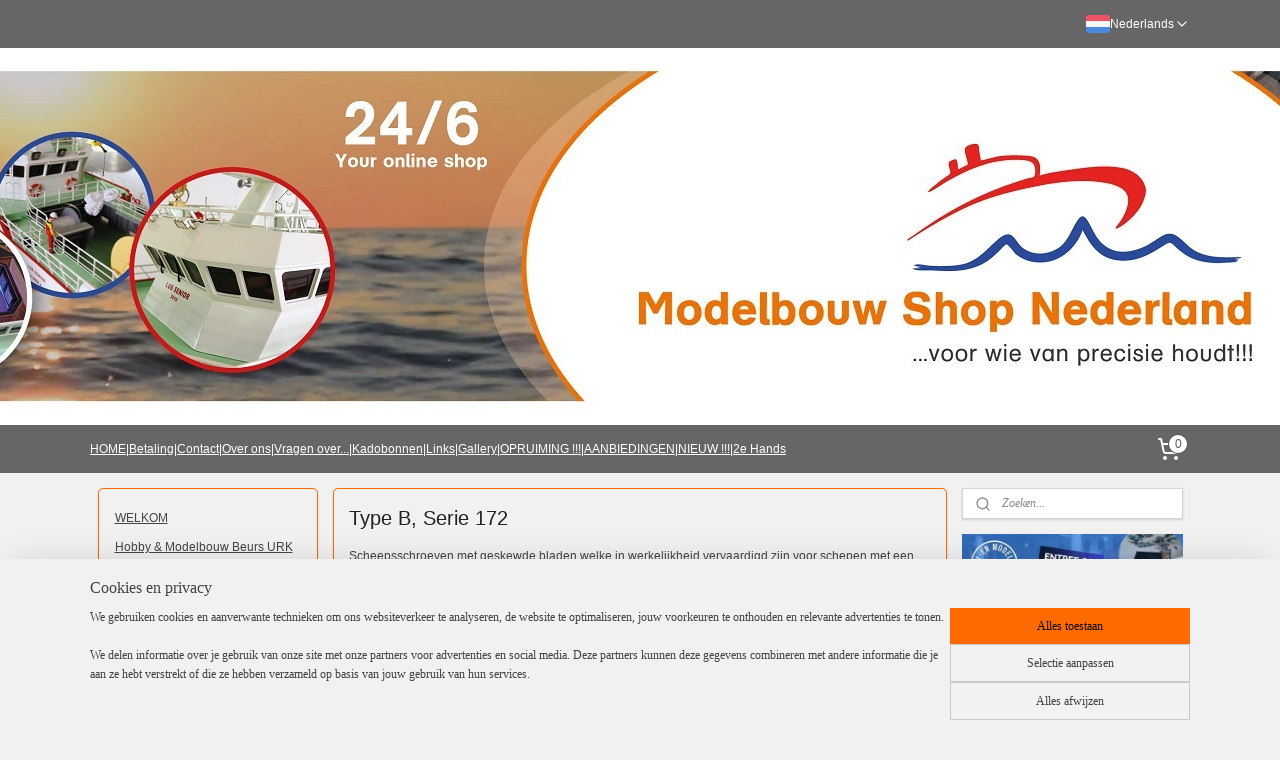

--- FILE ---
content_type: text/html; charset=UTF-8
request_url: https://www.modelbouwshopnederland.nl/c-203823/type-b-serie-172/
body_size: 47911
content:
<!DOCTYPE html>
<!--[if lt IE 7]>
<html lang="nl"
      class="no-js lt-ie9 lt-ie8 lt-ie7 secure"> <![endif]-->
<!--[if IE 7]>
<html lang="nl"
      class="no-js lt-ie9 lt-ie8 is-ie7 secure"> <![endif]-->
<!--[if IE 8]>
<html lang="nl"
      class="no-js lt-ie9 is-ie8 secure"> <![endif]-->
<!--[if gt IE 8]><!-->
<html lang="nl" class="no-js secure">
<!--<![endif]-->
<head prefix="og: http://ogp.me/ns#">
    <meta http-equiv="Content-Type" content="text/html; charset=UTF-8"/>

    <title></title>
    <meta name="robots" content="noarchive"/>
    <meta name="robots" content="index,follow,noodp,noydir"/>
    
    <meta name="verify-v1" content="g2mMWtBSGHm6mRZJu9xr9hMrgJLNUY3IVokOiEbPwJk"/>
        <meta name="google-site-verification" content="g2mMWtBSGHm6mRZJu9xr9hMrgJLNUY3IVokOiEbPwJk"/>
    <meta name="viewport" content="width=device-width, initial-scale=1.0"/>
    <meta name="revisit-after" content="1 days"/>
    <meta name="generator" content="Mijnwebwinkel"/>
    <meta name="web_author" content="https://www.mijnwebwinkel.nl/"/>

    

    <meta property="og:site_name" content="ModelbouwShopNederland"/>

    <meta property="og:title" content="Type B, Serie 172"/>
    <meta property="og:description" content="Scheepsschroeven met geskewde bladen welke in werkelijkheid vervaardigd zijn voor schepen met een verhoogd risico voor trillingen en cavitatie. Toegepast op vliegdekschepen en onderzee&amp;euml;rs."/>
    <meta property="og:type" content="website"/>
    <meta property="og:image" content="https://cdn.myonlinestore.eu/93c1a7ca-6be1-11e9-a722-44a8421b9960/image/cache/full/9c6998a5922dfad9a9cf3561667fff4128bd5a93.jpg"/>
        <meta property="og:image" content="https://cdn.myonlinestore.eu/93c1a7ca-6be1-11e9-a722-44a8421b9960/image/cache/full/9c6998a5922dfad9a9cf3561667fff4128bd5a93.jpg"/>
        <meta property="og:image" content="https://cdn.myonlinestore.eu/93c1a7ca-6be1-11e9-a722-44a8421b9960/image/cache/full/9c6998a5922dfad9a9cf3561667fff4128bd5a93.jpg"/>
        <meta property="og:image" content="https://cdn.myonlinestore.eu/93c1a7ca-6be1-11e9-a722-44a8421b9960/image/cache/full/9c6998a5922dfad9a9cf3561667fff4128bd5a93.jpg"/>
        <meta property="og:image" content="https://cdn.myonlinestore.eu/93c1a7ca-6be1-11e9-a722-44a8421b9960/image/cache/full/9c6998a5922dfad9a9cf3561667fff4128bd5a93.jpg"/>
        <meta property="og:image" content="https://cdn.myonlinestore.eu/93c1a7ca-6be1-11e9-a722-44a8421b9960/image/cache/full/9c6998a5922dfad9a9cf3561667fff4128bd5a93.jpg"/>
        <meta property="og:image" content="https://cdn.myonlinestore.eu/93c1a7ca-6be1-11e9-a722-44a8421b9960/image/cache/full/9c6998a5922dfad9a9cf3561667fff4128bd5a93.jpg"/>
        <meta property="og:image" content="https://cdn.myonlinestore.eu/93c1a7ca-6be1-11e9-a722-44a8421b9960/image/cache/full/9c6998a5922dfad9a9cf3561667fff4128bd5a93.jpg"/>
        <meta property="og:image" content="https://cdn.myonlinestore.eu/93c1a7ca-6be1-11e9-a722-44a8421b9960/image/cache/full/9c6998a5922dfad9a9cf3561667fff4128bd5a93.jpg"/>
        <meta property="og:image" content="https://cdn.myonlinestore.eu/93c1a7ca-6be1-11e9-a722-44a8421b9960/image/cache/full/9c6998a5922dfad9a9cf3561667fff4128bd5a93.jpg"/>
        <meta property="og:image" content="https://cdn.myonlinestore.eu/93c1a7ca-6be1-11e9-a722-44a8421b9960/image/cache/full/9c6998a5922dfad9a9cf3561667fff4128bd5a93.jpg"/>
        <meta property="og:image" content="https://cdn.myonlinestore.eu/93c1a7ca-6be1-11e9-a722-44a8421b9960/image/cache/full/9c6998a5922dfad9a9cf3561667fff4128bd5a93.jpg"/>
        <meta property="og:url" content="https://www.modelbouwshopnederland.nl/c-203823/type-b-serie-172/"/>

    <link rel="preload" as="style" href="https://static.myonlinestore.eu/assets/../js/fancybox/jquery.fancybox.css?20251211075014"
          onload="this.onload=null;this.rel='stylesheet'">
    <noscript>
        <link rel="stylesheet" href="https://static.myonlinestore.eu/assets/../js/fancybox/jquery.fancybox.css?20251211075014">
    </noscript>

    <link rel="stylesheet" type="text/css" href="https://asset.myonlinestore.eu/1viClViqn0k2ZVOlQI4crK2COKZ4Tx.css"/>

    <link rel="preload" as="style" href="https://static.myonlinestore.eu/assets/../fonts/fontawesome-6.4.2/css/fontawesome.min.css?20251211075014"
          onload="this.onload=null;this.rel='stylesheet'">
    <link rel="preload" as="style" href="https://static.myonlinestore.eu/assets/../fonts/fontawesome-6.4.2/css/solid.min.css?20251211075014"
          onload="this.onload=null;this.rel='stylesheet'">
    <link rel="preload" as="style" href="https://static.myonlinestore.eu/assets/../fonts/fontawesome-6.4.2/css/brands.min.css?20251211075014"
          onload="this.onload=null;this.rel='stylesheet'">
    <link rel="preload" as="style" href="https://static.myonlinestore.eu/assets/../fonts/fontawesome-6.4.2/css/v4-shims.min.css?20251211075014"
          onload="this.onload=null;this.rel='stylesheet'">
    <noscript>
        <link rel="stylesheet" href="https://static.myonlinestore.eu/assets/../fonts/font-awesome-4.1.0/css/font-awesome.4.1.0.min.css?20251211075014">
    </noscript>

    <link rel="preconnect" href="https://static.myonlinestore.eu/" crossorigin />
    <link rel="dns-prefetch" href="https://static.myonlinestore.eu/" />
    <link rel="preconnect" href="https://cdn.myonlinestore.eu" crossorigin />
    <link rel="dns-prefetch" href="https://cdn.myonlinestore.eu" />

    <script type="text/javascript" src="https://static.myonlinestore.eu/assets/../js/modernizr.js?20251211075014"></script>
        
    <link rel="canonical" href="https://www.modelbouwshopnederland.nl/c-203823/type-b-serie-172/"/>
    <link rel="icon" type="image/x-icon" href="https://cdn.myonlinestore.eu/93c1a7ca-6be1-11e9-a722-44a8421b9960/favicon.ico?t=1765551296"
              />
    <link rel="next" href="https://www.modelbouwshopnederland.nl/c-203823-2/type-b-serie-172/"/>
    <script>
        var _rollbarConfig = {
        accessToken: 'd57a2075769e4401ab611d78421f1c89',
        captureUncaught: false,
        captureUnhandledRejections: false,
        verbose: false,
        payload: {
            environment: 'prod',
            person: {
                id: 16976,
            },
            ignoredMessages: [
                'request aborted',
                'network error',
                'timeout'
            ]
        },
        reportLevel: 'error'
    };
    // Rollbar Snippet
    !function(r){var e={};function o(n){if(e[n])return e[n].exports;var t=e[n]={i:n,l:!1,exports:{}};return r[n].call(t.exports,t,t.exports,o),t.l=!0,t.exports}o.m=r,o.c=e,o.d=function(r,e,n){o.o(r,e)||Object.defineProperty(r,e,{enumerable:!0,get:n})},o.r=function(r){"undefined"!=typeof Symbol&&Symbol.toStringTag&&Object.defineProperty(r,Symbol.toStringTag,{value:"Module"}),Object.defineProperty(r,"__esModule",{value:!0})},o.t=function(r,e){if(1&e&&(r=o(r)),8&e)return r;if(4&e&&"object"==typeof r&&r&&r.__esModule)return r;var n=Object.create(null);if(o.r(n),Object.defineProperty(n,"default",{enumerable:!0,value:r}),2&e&&"string"!=typeof r)for(var t in r)o.d(n,t,function(e){return r[e]}.bind(null,t));return n},o.n=function(r){var e=r&&r.__esModule?function(){return r.default}:function(){return r};return o.d(e,"a",e),e},o.o=function(r,e){return Object.prototype.hasOwnProperty.call(r,e)},o.p="",o(o.s=0)}([function(r,e,o){var n=o(1),t=o(4);_rollbarConfig=_rollbarConfig||{},_rollbarConfig.rollbarJsUrl=_rollbarConfig.rollbarJsUrl||"https://cdnjs.cloudflare.com/ajax/libs/rollbar.js/2.14.4/rollbar.min.js",_rollbarConfig.async=void 0===_rollbarConfig.async||_rollbarConfig.async;var a=n.setupShim(window,_rollbarConfig),l=t(_rollbarConfig);window.rollbar=n.Rollbar,a.loadFull(window,document,!_rollbarConfig.async,_rollbarConfig,l)},function(r,e,o){var n=o(2);function t(r){return function(){try{return r.apply(this,arguments)}catch(r){try{console.error("[Rollbar]: Internal error",r)}catch(r){}}}}var a=0;function l(r,e){this.options=r,this._rollbarOldOnError=null;var o=a++;this.shimId=function(){return o},"undefined"!=typeof window&&window._rollbarShims&&(window._rollbarShims[o]={handler:e,messages:[]})}var i=o(3),s=function(r,e){return new l(r,e)},d=function(r){return new i(s,r)};function c(r){return t(function(){var e=Array.prototype.slice.call(arguments,0),o={shim:this,method:r,args:e,ts:new Date};window._rollbarShims[this.shimId()].messages.push(o)})}l.prototype.loadFull=function(r,e,o,n,a){var l=!1,i=e.createElement("script"),s=e.getElementsByTagName("script")[0],d=s.parentNode;i.crossOrigin="",i.src=n.rollbarJsUrl,o||(i.async=!0),i.onload=i.onreadystatechange=t(function(){if(!(l||this.readyState&&"loaded"!==this.readyState&&"complete"!==this.readyState)){i.onload=i.onreadystatechange=null;try{d.removeChild(i)}catch(r){}l=!0,function(){var e;if(void 0===r._rollbarDidLoad){e=new Error("rollbar.js did not load");for(var o,n,t,l,i=0;o=r._rollbarShims[i++];)for(o=o.messages||[];n=o.shift();)for(t=n.args||[],i=0;i<t.length;++i)if("function"==typeof(l=t[i])){l(e);break}}"function"==typeof a&&a(e)}()}}),d.insertBefore(i,s)},l.prototype.wrap=function(r,e,o){try{var n;if(n="function"==typeof e?e:function(){return e||{}},"function"!=typeof r)return r;if(r._isWrap)return r;if(!r._rollbar_wrapped&&(r._rollbar_wrapped=function(){o&&"function"==typeof o&&o.apply(this,arguments);try{return r.apply(this,arguments)}catch(o){var e=o;throw e&&("string"==typeof e&&(e=new String(e)),e._rollbarContext=n()||{},e._rollbarContext._wrappedSource=r.toString(),window._rollbarWrappedError=e),e}},r._rollbar_wrapped._isWrap=!0,r.hasOwnProperty))for(var t in r)r.hasOwnProperty(t)&&(r._rollbar_wrapped[t]=r[t]);return r._rollbar_wrapped}catch(e){return r}};for(var p="log,debug,info,warn,warning,error,critical,global,configure,handleUncaughtException,handleAnonymousErrors,handleUnhandledRejection,captureEvent,captureDomContentLoaded,captureLoad".split(","),u=0;u<p.length;++u)l.prototype[p[u]]=c(p[u]);r.exports={setupShim:function(r,e){if(r){var o=e.globalAlias||"Rollbar";if("object"==typeof r[o])return r[o];r._rollbarShims={},r._rollbarWrappedError=null;var a=new d(e);return t(function(){e.captureUncaught&&(a._rollbarOldOnError=r.onerror,n.captureUncaughtExceptions(r,a,!0),e.wrapGlobalEventHandlers&&n.wrapGlobals(r,a,!0)),e.captureUnhandledRejections&&n.captureUnhandledRejections(r,a,!0);var t=e.autoInstrument;return!1!==e.enabled&&(void 0===t||!0===t||"object"==typeof t&&t.network)&&r.addEventListener&&(r.addEventListener("load",a.captureLoad.bind(a)),r.addEventListener("DOMContentLoaded",a.captureDomContentLoaded.bind(a))),r[o]=a,a})()}},Rollbar:d}},function(r,e){function o(r,e,o){if(e.hasOwnProperty&&e.hasOwnProperty("addEventListener")){for(var n=e.addEventListener;n._rollbarOldAdd&&n.belongsToShim;)n=n._rollbarOldAdd;var t=function(e,o,t){n.call(this,e,r.wrap(o),t)};t._rollbarOldAdd=n,t.belongsToShim=o,e.addEventListener=t;for(var a=e.removeEventListener;a._rollbarOldRemove&&a.belongsToShim;)a=a._rollbarOldRemove;var l=function(r,e,o){a.call(this,r,e&&e._rollbar_wrapped||e,o)};l._rollbarOldRemove=a,l.belongsToShim=o,e.removeEventListener=l}}r.exports={captureUncaughtExceptions:function(r,e,o){if(r){var n;if("function"==typeof e._rollbarOldOnError)n=e._rollbarOldOnError;else if(r.onerror){for(n=r.onerror;n._rollbarOldOnError;)n=n._rollbarOldOnError;e._rollbarOldOnError=n}e.handleAnonymousErrors();var t=function(){var o=Array.prototype.slice.call(arguments,0);!function(r,e,o,n){r._rollbarWrappedError&&(n[4]||(n[4]=r._rollbarWrappedError),n[5]||(n[5]=r._rollbarWrappedError._rollbarContext),r._rollbarWrappedError=null);var t=e.handleUncaughtException.apply(e,n);o&&o.apply(r,n),"anonymous"===t&&(e.anonymousErrorsPending+=1)}(r,e,n,o)};o&&(t._rollbarOldOnError=n),r.onerror=t}},captureUnhandledRejections:function(r,e,o){if(r){"function"==typeof r._rollbarURH&&r._rollbarURH.belongsToShim&&r.removeEventListener("unhandledrejection",r._rollbarURH);var n=function(r){var o,n,t;try{o=r.reason}catch(r){o=void 0}try{n=r.promise}catch(r){n="[unhandledrejection] error getting `promise` from event"}try{t=r.detail,!o&&t&&(o=t.reason,n=t.promise)}catch(r){}o||(o="[unhandledrejection] error getting `reason` from event"),e&&e.handleUnhandledRejection&&e.handleUnhandledRejection(o,n)};n.belongsToShim=o,r._rollbarURH=n,r.addEventListener("unhandledrejection",n)}},wrapGlobals:function(r,e,n){if(r){var t,a,l="EventTarget,Window,Node,ApplicationCache,AudioTrackList,ChannelMergerNode,CryptoOperation,EventSource,FileReader,HTMLUnknownElement,IDBDatabase,IDBRequest,IDBTransaction,KeyOperation,MediaController,MessagePort,ModalWindow,Notification,SVGElementInstance,Screen,TextTrack,TextTrackCue,TextTrackList,WebSocket,WebSocketWorker,Worker,XMLHttpRequest,XMLHttpRequestEventTarget,XMLHttpRequestUpload".split(",");for(t=0;t<l.length;++t)r[a=l[t]]&&r[a].prototype&&o(e,r[a].prototype,n)}}}},function(r,e){function o(r,e){this.impl=r(e,this),this.options=e,function(r){for(var e=function(r){return function(){var e=Array.prototype.slice.call(arguments,0);if(this.impl[r])return this.impl[r].apply(this.impl,e)}},o="log,debug,info,warn,warning,error,critical,global,configure,handleUncaughtException,handleAnonymousErrors,handleUnhandledRejection,_createItem,wrap,loadFull,shimId,captureEvent,captureDomContentLoaded,captureLoad".split(","),n=0;n<o.length;n++)r[o[n]]=e(o[n])}(o.prototype)}o.prototype._swapAndProcessMessages=function(r,e){var o,n,t;for(this.impl=r(this.options);o=e.shift();)n=o.method,t=o.args,this[n]&&"function"==typeof this[n]&&("captureDomContentLoaded"===n||"captureLoad"===n?this[n].apply(this,[t[0],o.ts]):this[n].apply(this,t));return this},r.exports=o},function(r,e){r.exports=function(r){return function(e){if(!e&&!window._rollbarInitialized){for(var o,n,t=(r=r||{}).globalAlias||"Rollbar",a=window.rollbar,l=function(r){return new a(r)},i=0;o=window._rollbarShims[i++];)n||(n=o.handler),o.handler._swapAndProcessMessages(l,o.messages);window[t]=n,window._rollbarInitialized=!0}}}}]);
    // End Rollbar Snippet
    </script>
    <script defer type="text/javascript" src="https://static.myonlinestore.eu/assets/../js/jquery.min.js?20251211075014"></script><script defer type="text/javascript" src="https://static.myonlinestore.eu/assets/../js/mww/shop.js?20251211075014"></script><script defer type="text/javascript" src="https://static.myonlinestore.eu/assets/../js/mww/shop/category.js?20251211075014"></script><script defer type="text/javascript" src="https://static.myonlinestore.eu/assets/../js/fancybox/jquery.fancybox.pack.js?20251211075014"></script><script defer type="text/javascript" src="https://static.myonlinestore.eu/assets/../js/fancybox/jquery.fancybox-thumbs.js?20251211075014"></script><script defer type="text/javascript" src="https://static.myonlinestore.eu/assets/../js/mww/image.js?20251211075014"></script><script defer type="text/javascript" src="https://static.myonlinestore.eu/assets/../js/mww/navigation.js?20251211075014"></script><script defer type="text/javascript" src="https://static.myonlinestore.eu/assets/../js/delay.js?20251211075014"></script><script defer type="text/javascript" src="https://static.myonlinestore.eu/assets/../js/mww/ajax.js?20251211075014"></script><script defer type="text/javascript" src="https://static.myonlinestore.eu/assets/../js/foundation/foundation.min.js?20251211075014"></script><script defer type="text/javascript" src="https://static.myonlinestore.eu/assets/../js/foundation/foundation/foundation.topbar.js?20251211075014"></script><script defer type="text/javascript" src="https://static.myonlinestore.eu/assets/../js/foundation/foundation/foundation.tooltip.js?20251211075014"></script><script defer type="text/javascript" src="https://static.myonlinestore.eu/assets/../js/mww/deferred.js?20251211075014"></script>
        <script src="https://static.myonlinestore.eu/assets/webpack/bootstrapper.ce10832e.js"></script>
    
    <script src="https://static.myonlinestore.eu/assets/webpack/vendor.85ea91e8.js" defer></script><script src="https://static.myonlinestore.eu/assets/webpack/main.c5872b2c.js" defer></script>
    
    <script src="https://static.myonlinestore.eu/assets/webpack/webcomponents.377dc92a.js" defer></script>
    
    <script src="https://static.myonlinestore.eu/assets/webpack/render.8395a26c.js" defer></script>

    <script>
        window.bootstrapper.add(new Strap('marketingScripts', []));
    </script>
        <script>
  window.dataLayer = window.dataLayer || [];

  function gtag() {
    dataLayer.push(arguments);
  }

    gtag(
    "consent",
    "default",
    {
      "ad_storage": "denied",
      "ad_user_data": "denied",
      "ad_personalization": "denied",
      "analytics_storage": "denied",
      "security_storage": "denied",
      "personalization_storage": "denied",
      "functionality_storage": "denied",
    }
  );

  gtag("js", new Date());
  gtag("config", 'G-HSRC51ENF9', { "groups": "myonlinestore" });gtag("config", 'G-BLXQF0NE0B');</script>
<script async src="https://www.googletagmanager.com/gtag/js?id=G-HSRC51ENF9"></script>
        <script>
        
    </script>
        
<script>
    var marketingStrapId = 'marketingScripts'
    var marketingScripts = window.bootstrapper.use(marketingStrapId);

    if (marketingScripts === null) {
        marketingScripts = [];
    }

    
    window.bootstrapper.update(new Strap(marketingStrapId, marketingScripts));
</script>
    <noscript>
        <style>ul.products li {
                opacity: 1 !important;
            }</style>
    </noscript>

            <script>
                (function (w, d, s, l, i) {
            w[l] = w[l] || [];
            w[l].push({
                'gtm.start':
                    new Date().getTime(), event: 'gtm.js'
            });
            var f = d.getElementsByTagName(s)[0],
                j = d.createElement(s), dl = l != 'dataLayer' ? '&l=' + l : '';
            j.async = true;
            j.src =
                'https://www.googletagmanager.com/gtm.js?id=' + i + dl;
            f.parentNode.insertBefore(j, f);
        })(window, document, 'script', 'dataLayer', 'GTM-MSQ3L6L');
            </script>

</head>
<body    class="lang-nl_NL layout-width-1100 threeColumn">

    <noscript>
                    <iframe src="https://www.googletagmanager.com/ns.html?id=GTM-MSQ3L6L" height="0" width="0"
                    style="display:none;visibility:hidden"></iframe>
            </noscript>


<header>
    <a tabindex="0" id="skip-link" class="button screen-reader-text" href="#content">Spring naar de hoofdtekst</a>
</header>


<div id="react_element__filter"></div>

<div class="site-container">
    <div class="inner-wrap">
        
        
        <div class="bg-container custom-css-container"             data-active-language="nl"
            data-current-date="12-12-2025"
            data-category-id="203823"
            data-article-id="unknown"
            data-article-category-id="unknown"
            data-article-name="unknown"
        >
            <noscript class="no-js-message">
                <div class="inner">
                    Javascript is uitgeschakeld.


Zonder Javascript is het niet mogelijk bestellingen te plaatsen in deze webwinkel en zijn een aantal functionaliteiten niet beschikbaar.
                </div>
            </noscript>

            <div id="header">
                <div id="react_root"><!-- --></div>
                <div
                    class="header-bar-top">
                                                
<div class="row header-bar-inner" data-bar-position="top" data-options="sticky_on: [medium, large]; is_hover: true; scrolltop: true;" data-topbar>
    <section class="top-bar-section">
                                    <div class="module-container languageswitch align-right">
                        <script type="text/javascript">
      window.bootstrapper.add(new Strap('mobileNavigationLanguageSelection', {
          title: "Taalkeuze",
          items: [
                                                      {
              url: "https:\/\/www.modelbouwshopnederland.nl\/c-203823\/type-b-serie-172\/",
              flag: "https:\/\/static.myonlinestore.eu\/assets\/bundles\/app\/images\/flags\/flag-nl.png?20251211075014",
              label: "Nederlands",
              current: true
            },                                                    {
              url: "https:\/\/www.modelbouwshopnederland.nl\/en_GB\/c-203823\/type-b-serion-172\/",
              flag: "https:\/\/static.myonlinestore.eu\/assets\/bundles\/app\/images\/flags\/flag-gb.png?20251211075014",
              label: "English",
              current: false
            }                      ]
      }));
    </script>
    <div class="language-selector">
                                    <div class="dropdown-select">
                                    
                    <a href="#" class="current">
                                                    <img class="flag" src="https://static.myonlinestore.eu/assets/bundles/app/images/flags/flag-nl.png?20251211075014" alt="Nederlands"/>
                                                <span>Nederlands</span>
                             <div   
    aria-hidden role="img"
    class="icon icon--sf-chevron-down
                    icon--small
        "
            title="chevron-down"
    >
    <svg><use xlink:href="#sf-chevron-down"></use></svg>
    </div>
                    </a>
                                <div class="foldout">
                                            
                        <a  class="active ">
                                                            <img class="flag" src="https://static.myonlinestore.eu/assets/bundles/app/images/flags/flag-nl.png?20251211075014" alt="Nederlands"/>
                                                        <span>Nederlands</span>
                                                                <div   
    aria-hidden role="img"
    class="icon icon--sf-check
                    icon--small
        "
            title="check"
    >
    <svg><use xlink:href="#sf-check"></use></svg>
    </div>
                                                    </a>
                                            
                        <a href="https://www.modelbouwshopnederland.nl/en_GB/c-203823/type-b-serion-172/" class="">
                                                            <img class="flag" src="https://static.myonlinestore.eu/assets/bundles/app/images/flags/flag-gb.png?20251211075014" alt="English"/>
                                                        <span>English</span>
                                                    </a>
                                    </div>
            </div>
                        </div>

                </div>
                        </section>
</div>

                                    </div>

                



<sf-header-image
    class="web-component"
    header-element-height="377px"
    align="center"
    store-name="ModelbouwShopNederland"
    store-url="https://www.modelbouwshopnederland.nl/"
    background-image-url="https://cdn.myonlinestore.eu/93c1a7ca-6be1-11e9-a722-44a8421b9960/nl_NL_image_header_4.jpg?t=1765551296"
    mobile-background-image-url=""
    logo-custom-width=""
    logo-custom-height=""
    page-column-width="1100"
    style="
        height: 377px;

        --background-color: #FFFFFF;
        --background-height: 377px;
        --background-aspect-ratio: 5.8355437665782;
        --scaling-background-aspect-ratio: 2.9177718832891;
        --mobile-background-height: 0px;
        --mobile-background-aspect-ratio: 1;
        --color: #3E3E3E;
        --logo-custom-width: auto;
        --logo-custom-height: auto;
        --logo-aspect-ratio: 1
        ">
    </sf-header-image>
                <div class="header-bar-bottom">
                                                
<div class="row header-bar-inner" data-bar-position="header" data-options="sticky_on: [medium, large]; is_hover: true; scrolltop: true;" data-topbar>
    <section class="top-bar-section">
                                    <div class="module-container shortcuts align-left">
                    <div class="module moduleShortcuts">
                    <a href="/c-197523/welkom/" class="header_link"
                                >HOME</a>
         <span class="header_link">|</span>                    <a href="/c-1251231/betalingen/" class="header_link"
                                >Betaling</a>
         <span class="header_link">|</span>                    <a href="/c-197525/contact/" class="header_link"
                                >Contact</a>
         <span class="header_link">|</span>                    <a href="/c-206816/het-bedrijf-the-company/" class="header_link"
                                >Over ons</a>
         <span class="header_link">|</span>                    <a href="/c-1251212/faq-vragen-over/" class="header_link"
                                >Vragen over...</a>
         <span class="header_link">|</span>                    <a href="/c-200557/kadobonnen-gift-vouchers/" class="header_link"
                                >Kadobonnen</a>
         <span class="header_link">|</span>                    <a href="/c-200306/links/" class="header_link"
                                >Links</a>
         <span class="header_link">|</span>                    <a href="/c-390237/gallery/" class="header_link"
                                >Gallery</a>
         <span class="header_link">|</span>                    <a href="/c-204980/opruiming-sale/" class="header_link"
                                >OPRUIMING !!!</a>
         <span class="header_link">|</span>                    <a href="/c-780033/aanbiedingen-special-offers/" class="header_link"
                                >AANBIEDINGEN</a>
         <span class="header_link">|</span>                    <a href="/c-3319071/onze-nieuwe-artikelen/" class="header_link"
                                >NIEUW !!!</a>
         <span class="header_link">|</span>                    <a href="/c-3777742/2e-hands/" class="header_link"
                                >2e Hands</a>
            </div>

                </div>
                                                <div class="module-container cart align-right">
                    
<div class="header-cart module moduleCartCompact" data-ajax-cart-replace="true" data-productcount="0">
            <a href="/cart/?category_id=203823" class="foldout-cart">
                <div   
    aria-hidden role="img"
    class="icon icon--sf-shopping-cart
        "
            title="Winkelwagen"
    >
    <svg><use xlink:href="#sf-shopping-cart"></use></svg>
    </div>
            <span class="count">0</span>
        </a>
        <div class="hidden-cart-details">
            <div class="invisible-hover-area">
                <div data-mobile-cart-replace="true" class="cart-details">
                                            <div class="cart-summary">
                            Geen artikelen in winkelwagen.
                        </div>
                                    </div>

                            </div>
        </div>
    </div>

                </div>
                        </section>
</div>

                                    </div>
            </div>

            
            
            <div id="content" class="columncount-3">
                <div class="row">
                                            <div class="columns columns-14 foldout-nav">
                            <a class="mobile-nav-toggle" href="#" data-react-trigger="mobile-navigation-toggle">
    <i></i> Menu</a>   
                        </div>
                                                                                            <div class="columns large-8 medium-14 large-push-3" id="centercolumn">
    
    
                                <script>
        window.bootstrapper.add(new Strap('filters', ));
        window.bootstrapper.add(new Strap('criteria', ));
    </script>
    
                        
                        <div class="intro rte_content">
                    <h1>Type B, Serie 172</h1>
                            <p>Scheepsschroeven met geskewde bladen welke in werkelijkheid vervaardigd zijn voor schepen met een verhoogd risico voor trillingen en cavitatie. Toegepast op vliegdekschepen en onderzee&euml;rs.</p><p>Propellers with skewed blades which have been designed for ships at greater risk for vibration and cavitation. Suitable for aircraft carriers and submarines.</p><p>Voor uitgebreide informatie: <a href="http://www.raboesch.nl/" target="_top">www.raboesch.nl</a></p><p>&nbsp;</p>
            </div>



    
    
        <div id="react_element__category-events"><!-- --></div>
        
        <div class="prev_next top display_mode_2">
    <div class="row collapse overviewOptions">
        <div class="overviewOptions-item filter-toggle">
                        
                                </div>
        <div class="overviewOptions-item">
                                                                <div class="per-page-selection">
                    <div class="showArticles">
                        <div class="inline-select">
                            <select name="showArticles" data-ajax-url="/category/change-show-articles/" data-return-url="https://www.modelbouwshopnederland.nl/c-203823/type-b-serie-172/?sort_order=ascending&amp;sort_method=by_relevance">
                                                                                                                                                <option value="1" selected="selected" >15</option>
                                                                                                                                                                                    <option value="2" >30</option>
                                                                                                                                                                                    <option value="4" >60</option>
                                                                                                                                                                                    <option value="8" >120</option>
                                                                                                                                                                                                        </select>
                            <span class="inline-select-icon">
                                    <span
    aria-hidden role="img"
    class="icon icon--sf-chevron-down
        "
    >
    <svg><use xlink:href="#sf-chevron-down"></use></svg>
    </span>
                            </span>
                            </div>
                        <span class="postfix">
                            per pagina</span>
                    </div>
                </div>
                                </div>
    </div>
</div>

            <ul class="flex-products rianne">
            <li id="article_7118429"><span class="row-top"><a href="https://cdn.myonlinestore.eu/93c1a7ca-6be1-11e9-a722-44a8421b9960/image/cache/full/9c6998a5922dfad9a9cf3561667fff4128bd5a93.jpg?20251211075014" class="fancybox zoom" rel="overview"
           title="Rechtsdraaiend, 40mm, draad M4, RAB-172-05"
           data-product-url="https://www.modelbouwshopnederland.nl/a-7118429/type-b-serie-172/rechtsdraaiend-40mm-draad-m4-rab-172-05/"><div   
    aria-hidden role="img"
    class="icon icon--sf-zoom-in
        "
            title="zoom-in"
    ><svg><use xlink:href="#sf-zoom-in"></use></svg></div></a><a href="https://www.modelbouwshopnederland.nl/a-7118429/type-b-serie-172/rechtsdraaiend-40mm-draad-m4-rab-172-05/" class="image" title="Rechtsdraaiend, 40mm, draad M4, RAB-172-05"
           style="background-image: url(https://cdn.myonlinestore.eu/93c1a7ca-6be1-11e9-a722-44a8421b9960/image/cache/article/9c6998a5922dfad9a9cf3561667fff4128bd5a93.jpg?20251211075014);"><img src="https://cdn.myonlinestore.eu/93c1a7ca-6be1-11e9-a722-44a8421b9960/image/cache/article/9c6998a5922dfad9a9cf3561667fff4128bd5a93.jpg?20251211075014" alt="Rechtsdraaiend, 40mm, draad M4, RAB-172-05" /></a><div class="save-button-overview" id="react_element__saveforlater-overview-button" data-product-id="ead34fd1-bd54-11eb-a98b-0a6e45a98899" data-analytics-id="7118429" data-product-name="Rechtsdraaiend, 40mm, draad M4, RAB-172-05" data-value="31.950000" data-currency="EUR"></div></span><span class="row-bottom"><div class="info"><a href="https://www.modelbouwshopnederland.nl/a-7118429/type-b-serie-172/rechtsdraaiend-40mm-draad-m4-rab-172-05/" class="title">Rechtsdraaiend, 40mm, draad M4, RAB-172-05</a><div class="right"><span class="pricetag"><span class="regular">
                    € 31,<sup>95</sup></span></span><div class="product-overview-buttons "><form method="post" action="/order/cart/article-add/" class="order-button addToCartForm"><input type="hidden" name="category_article_id" value="7118429"/><input type="hidden" name="ajax_cart" value="true" class="has_ajax_cart"/><button onclick="if (window.overviewAddToCart) window.overviewAddToCart({ id: '7118429', name: 'Rechtsdraaiend, 40mm, draad M4, RAB-172-05', quantity: 1, value: '31.950000', currency: 'EUR' });" class="btn has_ajax_cart" type="submit"
                                title="Rechtsdraaiend, 40mm, draad M4, RAB-172-05 bestellen">Bestellen</button></form></div></div></div></span></li>            <li id="article_7118432"><span class="row-top"><a href="https://cdn.myonlinestore.eu/93c1a7ca-6be1-11e9-a722-44a8421b9960/image/cache/full/9c6998a5922dfad9a9cf3561667fff4128bd5a93.jpg?20251211075014" class="fancybox zoom" rel="overview"
           title="Linksdraaiend, 40mm, draad M4, RAB-172-06"
           data-product-url="https://www.modelbouwshopnederland.nl/a-7118432/type-b-serie-172/linksdraaiend-40mm-draad-m4-rab-172-06/"><div   
    aria-hidden role="img"
    class="icon icon--sf-zoom-in
        "
            title="zoom-in"
    ><svg><use xlink:href="#sf-zoom-in"></use></svg></div></a><a href="https://www.modelbouwshopnederland.nl/a-7118432/type-b-serie-172/linksdraaiend-40mm-draad-m4-rab-172-06/" class="image" title="Linksdraaiend, 40mm, draad M4, RAB-172-06"
           style="background-image: url(https://cdn.myonlinestore.eu/93c1a7ca-6be1-11e9-a722-44a8421b9960/image/cache/article/9c6998a5922dfad9a9cf3561667fff4128bd5a93.jpg?20251211075014);"><img src="https://cdn.myonlinestore.eu/93c1a7ca-6be1-11e9-a722-44a8421b9960/image/cache/article/9c6998a5922dfad9a9cf3561667fff4128bd5a93.jpg?20251211075014" alt="Linksdraaiend, 40mm, draad M4, RAB-172-06" /></a><div class="save-button-overview" id="react_element__saveforlater-overview-button" data-product-id="ead352a7-bd54-11eb-a98b-0a6e45a98899" data-analytics-id="7118432" data-product-name="Linksdraaiend, 40mm, draad M4, RAB-172-06" data-value="31.950000" data-currency="EUR"></div></span><span class="row-bottom"><div class="info"><a href="https://www.modelbouwshopnederland.nl/a-7118432/type-b-serie-172/linksdraaiend-40mm-draad-m4-rab-172-06/" class="title">Linksdraaiend, 40mm, draad M4, RAB-172-06</a><div class="right"><span class="pricetag"><span class="regular">
                    € 31,<sup>95</sup></span></span><div class="product-overview-buttons "><form method="post" action="/order/cart/article-add/" class="order-button addToCartForm"><input type="hidden" name="category_article_id" value="7118432"/><input type="hidden" name="ajax_cart" value="true" class="has_ajax_cart"/><button onclick="if (window.overviewAddToCart) window.overviewAddToCart({ id: '7118432', name: 'Linksdraaiend, 40mm, draad M4, RAB-172-06', quantity: 1, value: '31.950000', currency: 'EUR' });" class="btn has_ajax_cart" type="submit"
                                title="Linksdraaiend, 40mm, draad M4, RAB-172-06 bestellen">Bestellen</button></form></div></div></div></span></li>            <li id="article_7118435"><span class="row-top"><a href="https://cdn.myonlinestore.eu/93c1a7ca-6be1-11e9-a722-44a8421b9960/image/cache/full/9c6998a5922dfad9a9cf3561667fff4128bd5a93.jpg?20251211075014" class="fancybox zoom" rel="overview"
           title="Rechtsdraaiend, 45mm, draad M4, RAB-172-07"
           data-product-url="https://www.modelbouwshopnederland.nl/a-7118435/type-b-serie-172/rechtsdraaiend-45mm-draad-m4-rab-172-07/"><div   
    aria-hidden role="img"
    class="icon icon--sf-zoom-in
        "
            title="zoom-in"
    ><svg><use xlink:href="#sf-zoom-in"></use></svg></div></a><a href="https://www.modelbouwshopnederland.nl/a-7118435/type-b-serie-172/rechtsdraaiend-45mm-draad-m4-rab-172-07/" class="image" title="Rechtsdraaiend, 45mm, draad M4, RAB-172-07"
           style="background-image: url(https://cdn.myonlinestore.eu/93c1a7ca-6be1-11e9-a722-44a8421b9960/image/cache/article/9c6998a5922dfad9a9cf3561667fff4128bd5a93.jpg?20251211075014);"><img src="https://cdn.myonlinestore.eu/93c1a7ca-6be1-11e9-a722-44a8421b9960/image/cache/article/9c6998a5922dfad9a9cf3561667fff4128bd5a93.jpg?20251211075014" alt="Rechtsdraaiend, 45mm, draad M4, RAB-172-07" /></a><div class="save-button-overview" id="react_element__saveforlater-overview-button" data-product-id="ead35363-bd54-11eb-a98b-0a6e45a98899" data-analytics-id="7118435" data-product-name="Rechtsdraaiend, 45mm, draad M4, RAB-172-07" data-value="31.950000" data-currency="EUR"></div></span><span class="row-bottom"><div class="info"><a href="https://www.modelbouwshopnederland.nl/a-7118435/type-b-serie-172/rechtsdraaiend-45mm-draad-m4-rab-172-07/" class="title">Rechtsdraaiend, 45mm, draad M4, RAB-172-07</a><div class="right"><span class="pricetag"><span class="regular">
                    € 31,<sup>95</sup></span></span><div class="product-overview-buttons "><form method="post" action="/order/cart/article-add/" class="order-button addToCartForm"><input type="hidden" name="category_article_id" value="7118435"/><input type="hidden" name="ajax_cart" value="true" class="has_ajax_cart"/><button onclick="if (window.overviewAddToCart) window.overviewAddToCart({ id: '7118435', name: 'Rechtsdraaiend, 45mm, draad M4, RAB-172-07', quantity: 1, value: '31.950000', currency: 'EUR' });" class="btn has_ajax_cart" type="submit"
                                title="Rechtsdraaiend, 45mm, draad M4, RAB-172-07 bestellen">Bestellen</button></form></div></div></div></span></li>            <li id="article_7118438"><span class="row-top"><a href="https://cdn.myonlinestore.eu/93c1a7ca-6be1-11e9-a722-44a8421b9960/image/cache/full/9c6998a5922dfad9a9cf3561667fff4128bd5a93.jpg?20251211075014" class="fancybox zoom" rel="overview"
           title="Linksdraaiend, 45mm, draad M4, RAB-172-08"
           data-product-url="https://www.modelbouwshopnederland.nl/a-7118438/type-b-serie-172/linksdraaiend-45mm-draad-m4-rab-172-08/"><div   
    aria-hidden role="img"
    class="icon icon--sf-zoom-in
        "
            title="zoom-in"
    ><svg><use xlink:href="#sf-zoom-in"></use></svg></div></a><a href="https://www.modelbouwshopnederland.nl/a-7118438/type-b-serie-172/linksdraaiend-45mm-draad-m4-rab-172-08/" class="image" title="Linksdraaiend, 45mm, draad M4, RAB-172-08"
           style="background-image: url(https://cdn.myonlinestore.eu/93c1a7ca-6be1-11e9-a722-44a8421b9960/image/cache/article/9c6998a5922dfad9a9cf3561667fff4128bd5a93.jpg?20251211075014);"><img src="https://cdn.myonlinestore.eu/93c1a7ca-6be1-11e9-a722-44a8421b9960/image/cache/article/9c6998a5922dfad9a9cf3561667fff4128bd5a93.jpg?20251211075014" alt="Linksdraaiend, 45mm, draad M4, RAB-172-08" /></a><div class="save-button-overview" id="react_element__saveforlater-overview-button" data-product-id="ead35414-bd54-11eb-a98b-0a6e45a98899" data-analytics-id="7118438" data-product-name="Linksdraaiend, 45mm, draad M4, RAB-172-08" data-value="31.950000" data-currency="EUR"></div></span><span class="row-bottom"><div class="info"><a href="https://www.modelbouwshopnederland.nl/a-7118438/type-b-serie-172/linksdraaiend-45mm-draad-m4-rab-172-08/" class="title">Linksdraaiend, 45mm, draad M4, RAB-172-08</a><div class="right"><span class="pricetag"><span class="regular">
                    € 31,<sup>95</sup></span></span><div class="product-overview-buttons "><form method="post" action="/order/cart/article-add/" class="order-button addToCartForm"><input type="hidden" name="category_article_id" value="7118438"/><input type="hidden" name="ajax_cart" value="true" class="has_ajax_cart"/><button onclick="if (window.overviewAddToCart) window.overviewAddToCart({ id: '7118438', name: 'Linksdraaiend, 45mm, draad M4, RAB-172-08', quantity: 1, value: '31.950000', currency: 'EUR' });" class="btn has_ajax_cart" type="submit"
                                title="Linksdraaiend, 45mm, draad M4, RAB-172-08 bestellen">Bestellen</button></form></div></div></div></span></li>            <li id="article_7118441"><span class="row-top"><a href="https://cdn.myonlinestore.eu/93c1a7ca-6be1-11e9-a722-44a8421b9960/image/cache/full/9c6998a5922dfad9a9cf3561667fff4128bd5a93.jpg?20251211075014" class="fancybox zoom" rel="overview"
           title="Rechtsdraaiend, 50mm, draad M4, RAB-172-09"
           data-product-url="https://www.modelbouwshopnederland.nl/a-7118441/type-b-serie-172/rechtsdraaiend-50mm-draad-m4-rab-172-09/"><div   
    aria-hidden role="img"
    class="icon icon--sf-zoom-in
        "
            title="zoom-in"
    ><svg><use xlink:href="#sf-zoom-in"></use></svg></div></a><a href="https://www.modelbouwshopnederland.nl/a-7118441/type-b-serie-172/rechtsdraaiend-50mm-draad-m4-rab-172-09/" class="image" title="Rechtsdraaiend, 50mm, draad M4, RAB-172-09"
           style="background-image: url(https://cdn.myonlinestore.eu/93c1a7ca-6be1-11e9-a722-44a8421b9960/image/cache/article/9c6998a5922dfad9a9cf3561667fff4128bd5a93.jpg?20251211075014);"><img src="https://cdn.myonlinestore.eu/93c1a7ca-6be1-11e9-a722-44a8421b9960/image/cache/article/9c6998a5922dfad9a9cf3561667fff4128bd5a93.jpg?20251211075014" alt="Rechtsdraaiend, 50mm, draad M4, RAB-172-09" /></a><div class="save-button-overview" id="react_element__saveforlater-overview-button" data-product-id="ead3567d-bd54-11eb-a98b-0a6e45a98899" data-analytics-id="7118441" data-product-name="Rechtsdraaiend, 50mm, draad M4, RAB-172-09" data-value="33.950000" data-currency="EUR"></div></span><span class="row-bottom"><div class="info"><a href="https://www.modelbouwshopnederland.nl/a-7118441/type-b-serie-172/rechtsdraaiend-50mm-draad-m4-rab-172-09/" class="title">Rechtsdraaiend, 50mm, draad M4, RAB-172-09</a><div class="right"><span class="pricetag"><span class="regular">
                    € 33,<sup>95</sup></span></span><div class="product-overview-buttons "><form method="post" action="/order/cart/article-add/" class="order-button addToCartForm"><input type="hidden" name="category_article_id" value="7118441"/><input type="hidden" name="ajax_cart" value="true" class="has_ajax_cart"/><button onclick="if (window.overviewAddToCart) window.overviewAddToCart({ id: '7118441', name: 'Rechtsdraaiend, 50mm, draad M4, RAB-172-09', quantity: 1, value: '33.950000', currency: 'EUR' });" class="btn has_ajax_cart" type="submit"
                                title="Rechtsdraaiend, 50mm, draad M4, RAB-172-09 bestellen">Bestellen</button></form></div></div></div></span></li>            <li id="article_7118446"><span class="row-top"><a href="https://cdn.myonlinestore.eu/93c1a7ca-6be1-11e9-a722-44a8421b9960/image/cache/full/9c6998a5922dfad9a9cf3561667fff4128bd5a93.jpg?20251211075014" class="fancybox zoom" rel="overview"
           title="Linksdraaiend, 50mm, draad M4, RAB-172-10"
           data-product-url="https://www.modelbouwshopnederland.nl/a-7118446/type-b-serie-172/linksdraaiend-50mm-draad-m4-rab-172-10/"><div   
    aria-hidden role="img"
    class="icon icon--sf-zoom-in
        "
            title="zoom-in"
    ><svg><use xlink:href="#sf-zoom-in"></use></svg></div></a><a href="https://www.modelbouwshopnederland.nl/a-7118446/type-b-serie-172/linksdraaiend-50mm-draad-m4-rab-172-10/" class="image" title="Linksdraaiend, 50mm, draad M4, RAB-172-10"
           style="background-image: url(https://cdn.myonlinestore.eu/93c1a7ca-6be1-11e9-a722-44a8421b9960/image/cache/article/9c6998a5922dfad9a9cf3561667fff4128bd5a93.jpg?20251211075014);"><img src="https://cdn.myonlinestore.eu/93c1a7ca-6be1-11e9-a722-44a8421b9960/image/cache/article/9c6998a5922dfad9a9cf3561667fff4128bd5a93.jpg?20251211075014" alt="Linksdraaiend, 50mm, draad M4, RAB-172-10" /></a><div class="save-button-overview" id="react_element__saveforlater-overview-button" data-product-id="ead3572c-bd54-11eb-a98b-0a6e45a98899" data-analytics-id="7118446" data-product-name="Linksdraaiend, 50mm, draad M4, RAB-172-10" data-value="33.950000" data-currency="EUR"></div></span><span class="row-bottom"><div class="info"><a href="https://www.modelbouwshopnederland.nl/a-7118446/type-b-serie-172/linksdraaiend-50mm-draad-m4-rab-172-10/" class="title">Linksdraaiend, 50mm, draad M4, RAB-172-10</a><div class="right"><span class="pricetag"><span class="regular">
                    € 33,<sup>95</sup></span></span><div class="product-overview-buttons "><form method="post" action="/order/cart/article-add/" class="order-button addToCartForm"><input type="hidden" name="category_article_id" value="7118446"/><input type="hidden" name="ajax_cart" value="true" class="has_ajax_cart"/><button onclick="if (window.overviewAddToCart) window.overviewAddToCart({ id: '7118446', name: 'Linksdraaiend, 50mm, draad M4, RAB-172-10', quantity: 1, value: '33.950000', currency: 'EUR' });" class="btn has_ajax_cart" type="submit"
                                title="Linksdraaiend, 50mm, draad M4, RAB-172-10 bestellen">Bestellen</button></form></div></div></div></span></li>            <li id="article_7118449"><span class="row-top"><a href="https://cdn.myonlinestore.eu/93c1a7ca-6be1-11e9-a722-44a8421b9960/image/cache/full/9c6998a5922dfad9a9cf3561667fff4128bd5a93.jpg?20251211075014" class="fancybox zoom" rel="overview"
           title="Rechtsdraaiend, 55mm, draad M4, RAB-172-11"
           data-product-url="https://www.modelbouwshopnederland.nl/a-7118449/type-b-serie-172/rechtsdraaiend-55mm-draad-m4-rab-172-11/"><div   
    aria-hidden role="img"
    class="icon icon--sf-zoom-in
        "
            title="zoom-in"
    ><svg><use xlink:href="#sf-zoom-in"></use></svg></div></a><a href="https://www.modelbouwshopnederland.nl/a-7118449/type-b-serie-172/rechtsdraaiend-55mm-draad-m4-rab-172-11/" class="image" title="Rechtsdraaiend, 55mm, draad M4, RAB-172-11"
           style="background-image: url(https://cdn.myonlinestore.eu/93c1a7ca-6be1-11e9-a722-44a8421b9960/image/cache/article/9c6998a5922dfad9a9cf3561667fff4128bd5a93.jpg?20251211075014);"><img src="https://cdn.myonlinestore.eu/93c1a7ca-6be1-11e9-a722-44a8421b9960/image/cache/article/9c6998a5922dfad9a9cf3561667fff4128bd5a93.jpg?20251211075014" alt="Rechtsdraaiend, 55mm, draad M4, RAB-172-11" /></a><div class="save-button-overview" id="react_element__saveforlater-overview-button" data-product-id="ead35c4b-bd54-11eb-a98b-0a6e45a98899" data-analytics-id="7118449" data-product-name="Rechtsdraaiend, 55mm, draad M4, RAB-172-11" data-value="33.950000" data-currency="EUR"></div></span><span class="row-bottom"><div class="info"><a href="https://www.modelbouwshopnederland.nl/a-7118449/type-b-serie-172/rechtsdraaiend-55mm-draad-m4-rab-172-11/" class="title">Rechtsdraaiend, 55mm, draad M4, RAB-172-11</a><div class="right"><span class="pricetag"><span class="regular">
                    € 33,<sup>95</sup></span></span><div class="product-overview-buttons "><form method="post" action="/order/cart/article-add/" class="order-button addToCartForm"><input type="hidden" name="category_article_id" value="7118449"/><input type="hidden" name="ajax_cart" value="true" class="has_ajax_cart"/><button onclick="if (window.overviewAddToCart) window.overviewAddToCart({ id: '7118449', name: 'Rechtsdraaiend, 55mm, draad M4, RAB-172-11', quantity: 1, value: '33.950000', currency: 'EUR' });" class="btn has_ajax_cart" type="submit"
                                title="Rechtsdraaiend, 55mm, draad M4, RAB-172-11 bestellen">Bestellen</button></form></div></div></div></span></li>            <li id="article_7118453"><span class="row-top"><a href="https://cdn.myonlinestore.eu/93c1a7ca-6be1-11e9-a722-44a8421b9960/image/cache/full/9c6998a5922dfad9a9cf3561667fff4128bd5a93.jpg?20251211075014" class="fancybox zoom" rel="overview"
           title="Linksdraaiend, 55mm, draad M4, RAB-172-12"
           data-product-url="https://www.modelbouwshopnederland.nl/a-7118453/type-b-serie-172/linksdraaiend-55mm-draad-m4-rab-172-12/"><div   
    aria-hidden role="img"
    class="icon icon--sf-zoom-in
        "
            title="zoom-in"
    ><svg><use xlink:href="#sf-zoom-in"></use></svg></div></a><a href="https://www.modelbouwshopnederland.nl/a-7118453/type-b-serie-172/linksdraaiend-55mm-draad-m4-rab-172-12/" class="image" title="Linksdraaiend, 55mm, draad M4, RAB-172-12"
           style="background-image: url(https://cdn.myonlinestore.eu/93c1a7ca-6be1-11e9-a722-44a8421b9960/image/cache/article/9c6998a5922dfad9a9cf3561667fff4128bd5a93.jpg?20251211075014);"><img src="https://cdn.myonlinestore.eu/93c1a7ca-6be1-11e9-a722-44a8421b9960/image/cache/article/9c6998a5922dfad9a9cf3561667fff4128bd5a93.jpg?20251211075014" alt="Linksdraaiend, 55mm, draad M4, RAB-172-12" /></a><div class="save-button-overview" id="react_element__saveforlater-overview-button" data-product-id="ead35d59-bd54-11eb-a98b-0a6e45a98899" data-analytics-id="7118453" data-product-name="Linksdraaiend, 55mm, draad M4, RAB-172-12" data-value="33.950000" data-currency="EUR"></div></span><span class="row-bottom"><div class="info"><a href="https://www.modelbouwshopnederland.nl/a-7118453/type-b-serie-172/linksdraaiend-55mm-draad-m4-rab-172-12/" class="title">Linksdraaiend, 55mm, draad M4, RAB-172-12</a><div class="right"><span class="pricetag"><span class="regular">
                    € 33,<sup>95</sup></span></span><div class="product-overview-buttons "><form method="post" action="/order/cart/article-add/" class="order-button addToCartForm"><input type="hidden" name="category_article_id" value="7118453"/><input type="hidden" name="ajax_cart" value="true" class="has_ajax_cart"/><button onclick="if (window.overviewAddToCart) window.overviewAddToCart({ id: '7118453', name: 'Linksdraaiend, 55mm, draad M4, RAB-172-12', quantity: 1, value: '33.950000', currency: 'EUR' });" class="btn has_ajax_cart" type="submit"
                                title="Linksdraaiend, 55mm, draad M4, RAB-172-12 bestellen">Bestellen</button></form></div></div></div></span></li>            <li id="article_7118455"><span class="row-top"><a href="https://cdn.myonlinestore.eu/93c1a7ca-6be1-11e9-a722-44a8421b9960/image/cache/full/9c6998a5922dfad9a9cf3561667fff4128bd5a93.jpg?20251211075014" class="fancybox zoom" rel="overview"
           title="Rechtsdraaiend, 60mm, draad M4, RAB-172-13"
           data-product-url="https://www.modelbouwshopnederland.nl/a-7118455/type-b-serie-172/rechtsdraaiend-60mm-draad-m4-rab-172-13/"><div   
    aria-hidden role="img"
    class="icon icon--sf-zoom-in
        "
            title="zoom-in"
    ><svg><use xlink:href="#sf-zoom-in"></use></svg></div></a><a href="https://www.modelbouwshopnederland.nl/a-7118455/type-b-serie-172/rechtsdraaiend-60mm-draad-m4-rab-172-13/" class="image" title="Rechtsdraaiend, 60mm, draad M4, RAB-172-13"
           style="background-image: url(https://cdn.myonlinestore.eu/93c1a7ca-6be1-11e9-a722-44a8421b9960/image/cache/article/9c6998a5922dfad9a9cf3561667fff4128bd5a93.jpg?20251211075014);"><img src="https://cdn.myonlinestore.eu/93c1a7ca-6be1-11e9-a722-44a8421b9960/image/cache/article/9c6998a5922dfad9a9cf3561667fff4128bd5a93.jpg?20251211075014" alt="Rechtsdraaiend, 60mm, draad M4, RAB-172-13" /></a><div class="save-button-overview" id="react_element__saveforlater-overview-button" data-product-id="ead36181-bd54-11eb-a98b-0a6e45a98899" data-analytics-id="7118455" data-product-name="Rechtsdraaiend, 60mm, draad M4, RAB-172-13" data-value="36.950000" data-currency="EUR"></div></span><span class="row-bottom"><div class="info"><a href="https://www.modelbouwshopnederland.nl/a-7118455/type-b-serie-172/rechtsdraaiend-60mm-draad-m4-rab-172-13/" class="title">Rechtsdraaiend, 60mm, draad M4, RAB-172-13</a><div class="right"><span class="pricetag"><span class="regular">
                    € 36,<sup>95</sup></span></span><div class="product-overview-buttons "><form method="post" action="/order/cart/article-add/" class="order-button addToCartForm"><input type="hidden" name="category_article_id" value="7118455"/><input type="hidden" name="ajax_cart" value="true" class="has_ajax_cart"/><button onclick="if (window.overviewAddToCart) window.overviewAddToCart({ id: '7118455', name: 'Rechtsdraaiend, 60mm, draad M4, RAB-172-13', quantity: 1, value: '36.950000', currency: 'EUR' });" class="btn has_ajax_cart" type="submit"
                                title="Rechtsdraaiend, 60mm, draad M4, RAB-172-13 bestellen">Bestellen</button></form></div></div></div></span></li>            <li id="article_7118457"><span class="row-top"><a href="https://cdn.myonlinestore.eu/93c1a7ca-6be1-11e9-a722-44a8421b9960/image/cache/full/9c6998a5922dfad9a9cf3561667fff4128bd5a93.jpg?20251211075014" class="fancybox zoom" rel="overview"
           title="Rechtsdraaiend, 60mm, draad M5, RAB-172-13A"
           data-product-url="https://www.modelbouwshopnederland.nl/a-7118457/type-b-serie-172/rechtsdraaiend-60mm-draad-m5-rab-172-13a/"><div   
    aria-hidden role="img"
    class="icon icon--sf-zoom-in
        "
            title="zoom-in"
    ><svg><use xlink:href="#sf-zoom-in"></use></svg></div></a><a href="https://www.modelbouwshopnederland.nl/a-7118457/type-b-serie-172/rechtsdraaiend-60mm-draad-m5-rab-172-13a/" class="image" title="Rechtsdraaiend, 60mm, draad M5, RAB-172-13A"
           style="background-image: url(https://cdn.myonlinestore.eu/93c1a7ca-6be1-11e9-a722-44a8421b9960/image/cache/article/9c6998a5922dfad9a9cf3561667fff4128bd5a93.jpg?20251211075014);"><img src="https://cdn.myonlinestore.eu/93c1a7ca-6be1-11e9-a722-44a8421b9960/image/cache/article/9c6998a5922dfad9a9cf3561667fff4128bd5a93.jpg?20251211075014" alt="Rechtsdraaiend, 60mm, draad M5, RAB-172-13A" /></a><div class="save-button-overview" id="react_element__saveforlater-overview-button" data-product-id="ead363f9-bd54-11eb-a98b-0a6e45a98899" data-analytics-id="7118457" data-product-name="Rechtsdraaiend, 60mm, draad M5, RAB-172-13A" data-value="36.950000" data-currency="EUR"></div></span><span class="row-bottom"><div class="info"><a href="https://www.modelbouwshopnederland.nl/a-7118457/type-b-serie-172/rechtsdraaiend-60mm-draad-m5-rab-172-13a/" class="title">Rechtsdraaiend, 60mm, draad M5, RAB-172-13A</a><div class="right"><span class="pricetag"><span class="regular">
                    € 36,<sup>95</sup></span></span><div class="product-overview-buttons "><form method="post" action="/order/cart/article-add/" class="order-button addToCartForm"><input type="hidden" name="category_article_id" value="7118457"/><input type="hidden" name="ajax_cart" value="true" class="has_ajax_cart"/><button onclick="if (window.overviewAddToCart) window.overviewAddToCart({ id: '7118457', name: 'Rechtsdraaiend, 60mm, draad M5, RAB-172-13A', quantity: 1, value: '36.950000', currency: 'EUR' });" class="btn has_ajax_cart" type="submit"
                                title="Rechtsdraaiend, 60mm, draad M5, RAB-172-13A bestellen">Bestellen</button></form></div></div></div></span></li>            <li id="article_7118460"><span class="row-top"><a href="https://cdn.myonlinestore.eu/93c1a7ca-6be1-11e9-a722-44a8421b9960/image/cache/full/9c6998a5922dfad9a9cf3561667fff4128bd5a93.jpg?20251211075014" class="fancybox zoom" rel="overview"
           title="Linksdraaiend, 60mm, draad M4, RAB-172-14"
           data-product-url="https://www.modelbouwshopnederland.nl/a-7118460/type-b-serie-172/linksdraaiend-60mm-draad-m4-rab-172-14/"><div   
    aria-hidden role="img"
    class="icon icon--sf-zoom-in
        "
            title="zoom-in"
    ><svg><use xlink:href="#sf-zoom-in"></use></svg></div></a><a href="https://www.modelbouwshopnederland.nl/a-7118460/type-b-serie-172/linksdraaiend-60mm-draad-m4-rab-172-14/" class="image" title="Linksdraaiend, 60mm, draad M4, RAB-172-14"
           style="background-image: url(https://cdn.myonlinestore.eu/93c1a7ca-6be1-11e9-a722-44a8421b9960/image/cache/article/9c6998a5922dfad9a9cf3561667fff4128bd5a93.jpg?20251211075014);"><img src="https://cdn.myonlinestore.eu/93c1a7ca-6be1-11e9-a722-44a8421b9960/image/cache/article/9c6998a5922dfad9a9cf3561667fff4128bd5a93.jpg?20251211075014" alt="Linksdraaiend, 60mm, draad M4, RAB-172-14" /></a><div class="save-button-overview" id="react_element__saveforlater-overview-button" data-product-id="ead3665f-bd54-11eb-a98b-0a6e45a98899" data-analytics-id="7118460" data-product-name="Linksdraaiend, 60mm, draad M4, RAB-172-14" data-value="36.950000" data-currency="EUR"></div></span><span class="row-bottom"><div class="info"><a href="https://www.modelbouwshopnederland.nl/a-7118460/type-b-serie-172/linksdraaiend-60mm-draad-m4-rab-172-14/" class="title">Linksdraaiend, 60mm, draad M4, RAB-172-14</a><div class="right"><span class="pricetag"><span class="regular">
                    € 36,<sup>95</sup></span></span><div class="product-overview-buttons "><form method="post" action="/order/cart/article-add/" class="order-button addToCartForm"><input type="hidden" name="category_article_id" value="7118460"/><input type="hidden" name="ajax_cart" value="true" class="has_ajax_cart"/><button onclick="if (window.overviewAddToCart) window.overviewAddToCart({ id: '7118460', name: 'Linksdraaiend, 60mm, draad M4, RAB-172-14', quantity: 1, value: '36.950000', currency: 'EUR' });" class="btn has_ajax_cart" type="submit"
                                title="Linksdraaiend, 60mm, draad M4, RAB-172-14 bestellen">Bestellen</button></form></div></div></div></span></li>            <li id="article_7118463"><span class="row-top"><a href="https://cdn.myonlinestore.eu/93c1a7ca-6be1-11e9-a722-44a8421b9960/image/cache/full/9c6998a5922dfad9a9cf3561667fff4128bd5a93.jpg?20251211075014" class="fancybox zoom" rel="overview"
           title="Linksdraaiend, 60mm, draad M5, RAB-172-14A"
           data-product-url="https://www.modelbouwshopnederland.nl/a-7118463/type-b-serie-172/linksdraaiend-60mm-draad-m5-rab-172-14a/"><div   
    aria-hidden role="img"
    class="icon icon--sf-zoom-in
        "
            title="zoom-in"
    ><svg><use xlink:href="#sf-zoom-in"></use></svg></div></a><a href="https://www.modelbouwshopnederland.nl/a-7118463/type-b-serie-172/linksdraaiend-60mm-draad-m5-rab-172-14a/" class="image" title="Linksdraaiend, 60mm, draad M5, RAB-172-14A"
           style="background-image: url(https://cdn.myonlinestore.eu/93c1a7ca-6be1-11e9-a722-44a8421b9960/image/cache/article/9c6998a5922dfad9a9cf3561667fff4128bd5a93.jpg?20251211075014);"><img src="https://cdn.myonlinestore.eu/93c1a7ca-6be1-11e9-a722-44a8421b9960/image/cache/article/9c6998a5922dfad9a9cf3561667fff4128bd5a93.jpg?20251211075014" alt="Linksdraaiend, 60mm, draad M5, RAB-172-14A" /></a><div class="save-button-overview" id="react_element__saveforlater-overview-button" data-product-id="ead369a0-bd54-11eb-a98b-0a6e45a98899" data-analytics-id="7118463" data-product-name="Linksdraaiend, 60mm, draad M5, RAB-172-14A" data-value="36.950000" data-currency="EUR"></div></span><span class="row-bottom"><div class="info"><a href="https://www.modelbouwshopnederland.nl/a-7118463/type-b-serie-172/linksdraaiend-60mm-draad-m5-rab-172-14a/" class="title">Linksdraaiend, 60mm, draad M5, RAB-172-14A</a><div class="right"><span class="pricetag"><span class="regular">
                    € 36,<sup>95</sup></span></span><div class="product-overview-buttons "><form method="post" action="/order/cart/article-add/" class="order-button addToCartForm"><input type="hidden" name="category_article_id" value="7118463"/><input type="hidden" name="ajax_cart" value="true" class="has_ajax_cart"/><button onclick="if (window.overviewAddToCart) window.overviewAddToCart({ id: '7118463', name: 'Linksdraaiend, 60mm, draad M5, RAB-172-14A', quantity: 1, value: '36.950000', currency: 'EUR' });" class="btn has_ajax_cart" type="submit"
                                title="Linksdraaiend, 60mm, draad M5, RAB-172-14A bestellen">Bestellen</button></form></div></div></div></span></li>            <li id="article_7118465"><span class="row-top"><a href="https://cdn.myonlinestore.eu/93c1a7ca-6be1-11e9-a722-44a8421b9960/image/cache/full/9c6998a5922dfad9a9cf3561667fff4128bd5a93.jpg?20251211075014" class="fancybox zoom" rel="overview"
           title="Rechtsdraaiend, 65mm, draad M4, RAB-172-15"
           data-product-url="https://www.modelbouwshopnederland.nl/a-7118465/type-b-serie-172/rechtsdraaiend-65mm-draad-m4-rab-172-15/"><div   
    aria-hidden role="img"
    class="icon icon--sf-zoom-in
        "
            title="zoom-in"
    ><svg><use xlink:href="#sf-zoom-in"></use></svg></div></a><a href="https://www.modelbouwshopnederland.nl/a-7118465/type-b-serie-172/rechtsdraaiend-65mm-draad-m4-rab-172-15/" class="image" title="Rechtsdraaiend, 65mm, draad M4, RAB-172-15"
           style="background-image: url(https://cdn.myonlinestore.eu/93c1a7ca-6be1-11e9-a722-44a8421b9960/image/cache/article/9c6998a5922dfad9a9cf3561667fff4128bd5a93.jpg?20251211075014);"><img src="https://cdn.myonlinestore.eu/93c1a7ca-6be1-11e9-a722-44a8421b9960/image/cache/article/9c6998a5922dfad9a9cf3561667fff4128bd5a93.jpg?20251211075014" alt="Rechtsdraaiend, 65mm, draad M4, RAB-172-15" /></a><div class="save-button-overview" id="react_element__saveforlater-overview-button" data-product-id="ead370b7-bd54-11eb-a98b-0a6e45a98899" data-analytics-id="7118465" data-product-name="Rechtsdraaiend, 65mm, draad M4, RAB-172-15" data-value="36.950000" data-currency="EUR"></div></span><span class="row-bottom"><div class="info"><a href="https://www.modelbouwshopnederland.nl/a-7118465/type-b-serie-172/rechtsdraaiend-65mm-draad-m4-rab-172-15/" class="title">Rechtsdraaiend, 65mm, draad M4, RAB-172-15</a><div class="right"><span class="pricetag"><span class="regular">
                    € 36,<sup>95</sup></span></span><div class="product-overview-buttons "><form method="post" action="/order/cart/article-add/" class="order-button addToCartForm"><input type="hidden" name="category_article_id" value="7118465"/><input type="hidden" name="ajax_cart" value="true" class="has_ajax_cart"/><button onclick="if (window.overviewAddToCart) window.overviewAddToCart({ id: '7118465', name: 'Rechtsdraaiend, 65mm, draad M4, RAB-172-15', quantity: 1, value: '36.950000', currency: 'EUR' });" class="btn has_ajax_cart" type="submit"
                                title="Rechtsdraaiend, 65mm, draad M4, RAB-172-15 bestellen">Bestellen</button></form></div></div></div></span></li>            <li id="article_7118467"><span class="row-top"><a href="https://cdn.myonlinestore.eu/93c1a7ca-6be1-11e9-a722-44a8421b9960/image/cache/full/9c6998a5922dfad9a9cf3561667fff4128bd5a93.jpg?20251211075014" class="fancybox zoom" rel="overview"
           title="Linksdraaiend, 65mm, draad M4, RAB-172-16"
           data-product-url="https://www.modelbouwshopnederland.nl/a-7118467/type-b-serie-172/linksdraaiend-65mm-draad-m4-rab-172-16/"><div   
    aria-hidden role="img"
    class="icon icon--sf-zoom-in
        "
            title="zoom-in"
    ><svg><use xlink:href="#sf-zoom-in"></use></svg></div></a><a href="https://www.modelbouwshopnederland.nl/a-7118467/type-b-serie-172/linksdraaiend-65mm-draad-m4-rab-172-16/" class="image" title="Linksdraaiend, 65mm, draad M4, RAB-172-16"
           style="background-image: url(https://cdn.myonlinestore.eu/93c1a7ca-6be1-11e9-a722-44a8421b9960/image/cache/article/9c6998a5922dfad9a9cf3561667fff4128bd5a93.jpg?20251211075014);"><img src="https://cdn.myonlinestore.eu/93c1a7ca-6be1-11e9-a722-44a8421b9960/image/cache/article/9c6998a5922dfad9a9cf3561667fff4128bd5a93.jpg?20251211075014" alt="Linksdraaiend, 65mm, draad M4, RAB-172-16" /></a><div class="save-button-overview" id="react_element__saveforlater-overview-button" data-product-id="ead37223-bd54-11eb-a98b-0a6e45a98899" data-analytics-id="7118467" data-product-name="Linksdraaiend, 65mm, draad M4, RAB-172-16" data-value="36.950000" data-currency="EUR"></div></span><span class="row-bottom"><div class="info"><a href="https://www.modelbouwshopnederland.nl/a-7118467/type-b-serie-172/linksdraaiend-65mm-draad-m4-rab-172-16/" class="title">Linksdraaiend, 65mm, draad M4, RAB-172-16</a><div class="right"><span class="pricetag"><span class="regular">
                    € 36,<sup>95</sup></span></span><div class="product-overview-buttons "><form method="post" action="/order/cart/article-add/" class="order-button addToCartForm"><input type="hidden" name="category_article_id" value="7118467"/><input type="hidden" name="ajax_cart" value="true" class="has_ajax_cart"/><button onclick="if (window.overviewAddToCart) window.overviewAddToCart({ id: '7118467', name: 'Linksdraaiend, 65mm, draad M4, RAB-172-16', quantity: 1, value: '36.950000', currency: 'EUR' });" class="btn has_ajax_cart" type="submit"
                                title="Linksdraaiend, 65mm, draad M4, RAB-172-16 bestellen">Bestellen</button></form></div></div></div></span></li>            <li id="article_7118469"><span class="row-top"><a href="https://cdn.myonlinestore.eu/93c1a7ca-6be1-11e9-a722-44a8421b9960/image/cache/full/9c6998a5922dfad9a9cf3561667fff4128bd5a93.jpg?20251211075014" class="fancybox zoom" rel="overview"
           title="Rechtsdraaiend, 70mm, draad M4, RAB-172-17"
           data-product-url="https://www.modelbouwshopnederland.nl/a-7118469/type-b-serie-172/rechtsdraaiend-70mm-draad-m4-rab-172-17/"><div   
    aria-hidden role="img"
    class="icon icon--sf-zoom-in
        "
            title="zoom-in"
    ><svg><use xlink:href="#sf-zoom-in"></use></svg></div></a><a href="https://www.modelbouwshopnederland.nl/a-7118469/type-b-serie-172/rechtsdraaiend-70mm-draad-m4-rab-172-17/" class="image" title="Rechtsdraaiend, 70mm, draad M4, RAB-172-17"
           style="background-image: url(https://cdn.myonlinestore.eu/93c1a7ca-6be1-11e9-a722-44a8421b9960/image/cache/article/9c6998a5922dfad9a9cf3561667fff4128bd5a93.jpg?20251211075014);"><img src="https://cdn.myonlinestore.eu/93c1a7ca-6be1-11e9-a722-44a8421b9960/image/cache/article/9c6998a5922dfad9a9cf3561667fff4128bd5a93.jpg?20251211075014" alt="Rechtsdraaiend, 70mm, draad M4, RAB-172-17" /></a><div class="save-button-overview" id="react_element__saveforlater-overview-button" data-product-id="ead3733f-bd54-11eb-a98b-0a6e45a98899" data-analytics-id="7118469" data-product-name="Rechtsdraaiend, 70mm, draad M4, RAB-172-17" data-value="39.950000" data-currency="EUR"></div></span><span class="row-bottom"><div class="info"><a href="https://www.modelbouwshopnederland.nl/a-7118469/type-b-serie-172/rechtsdraaiend-70mm-draad-m4-rab-172-17/" class="title">Rechtsdraaiend, 70mm, draad M4, RAB-172-17</a><div class="right"><span class="pricetag"><span class="regular">
                    € 39,<sup>95</sup></span></span><div class="product-overview-buttons "><form method="post" action="/order/cart/article-add/" class="order-button addToCartForm"><input type="hidden" name="category_article_id" value="7118469"/><input type="hidden" name="ajax_cart" value="true" class="has_ajax_cart"/><button onclick="if (window.overviewAddToCart) window.overviewAddToCart({ id: '7118469', name: 'Rechtsdraaiend, 70mm, draad M4, RAB-172-17', quantity: 1, value: '39.950000', currency: 'EUR' });" class="btn has_ajax_cart" type="submit"
                                title="Rechtsdraaiend, 70mm, draad M4, RAB-172-17 bestellen">Bestellen</button></form></div></div></div></span></li>    </ul>
    
        <div class="row prev_next bottom">
        <div class="page-selection">
            <ul class="pager">
                                
    <span class="resultsCount">1 - 15 van 16 resultaten</span>

    <div class="pagerPages">
        
                
                                        <li>
                                                <a href="https://www.modelbouwshopnederland.nl/c-203823/type-b-serie-172/" class="active">1</a>
    </li>

                        <li>
                                                <a href="https://www.modelbouwshopnederland.nl/c-203823-2/type-b-serie-172/">2</a>
    </li>

                

                    <li>
                                                                                        <a class="next" href="https://www.modelbouwshopnederland.nl/c-203823-2/type-b-serie-172/" title="Pagina 2" accesskey="n">
                        <div   
    aria-hidden role="img"
    class="icon icon--sf-chevron-right
        "
            title="next"
    >
    <svg><use xlink:href="#sf-chevron-right"></use></svg>
    </div>
                </a>
            </li>
            </div>

            </ul>
        </div>
    </div>
    

    
    
            
    </div>
<div class="columns large-3 large-pull-8 medium-7" id="leftcolumn">
            <div class="pane paneColumn paneColumnLeft">
            <div class="block navigation side-menu">
    <h3>ModelbouwShopNederland</h3>
    <ul>    

    


<li class="has-dropdown">
            <a href="https://www.modelbouwshopnederland.nl/" class="">
            WELKOM
                    </a>

                                    <ul class="dropdown">
                        




<li class="">
            <a href="https://www.modelbouwshopnederland.nl/c-258914/english/" class="">
            English
                    </a>

                                </li>
                </ul>
                        </li>
    




<li class="">
            <a href="https://www.modelbouwshopnederland.nl/c-5077584/hobby-modelbouw-beurs-urk/" class="">
            Hobby &amp; Modelbouw Beurs URK
                    </a>

                                </li>
    




<li class="">
            <a href="https://www.modelbouwshopnederland.nl/c-3689582/gratis-uhu-hart-lijm/" class="">
            Gratis UHU Hart lijm
                    </a>

                                </li>
    

    


<li class="has-dropdown">
            <a href="https://www.modelbouwshopnederland.nl/c-2185162/professionele-schaalmodellen/" class="">
            PROFESSIONELE SCHAALMODELLEN
                    </a>

                                    <ul class="dropdown">
                        

    


<li class="has-dropdown">
            <a href="https://www.modelbouwshopnederland.nl/c-7228680/eerder-geleverde-projecten/" class="">
            Eerder geleverde Projecten
                    </a>

                                    <ul class="dropdown">
                        




<li class="">
            <a href="https://www.modelbouwshopnederland.nl/c-7228812/sloep/" class="">
            SLOEP
                    </a>

                                </li>
    




<li class="">
            <a href="https://www.modelbouwshopnederland.nl/c-7228986/concorde-kotter/" class="">
            CONCORDE KOTTER
                    </a>

                                </li>
    




<li class="">
            <a href="https://www.modelbouwshopnederland.nl/c-7350451/dry-cargo-135mtr/" class="">
            DRY CARGO 135Mtr.
                    </a>

                                </li>
    




<li class="">
            <a href="https://www.modelbouwshopnederland.nl/c-7361672/knrm-arie-visser/" class="">
            KNRM &quot;Arie Visser&quot; 
                    </a>

                                </li>
    




<li class="">
            <a href="https://www.modelbouwshopnederland.nl/c-7361744/flyshooter/" class="">
            FLYSHOOTER
                    </a>

                                </li>
    




<li class="">
            <a href="https://www.modelbouwshopnederland.nl/c-7364504/tanker-hcl/" class="">
            TANKER HCL 
                    </a>

                                </li>
                </ul>
                        </li>
    




<li class="">
            <a href="https://www.modelbouwshopnederland.nl/c-5176755/visserij-schepen/" class="">
            Visserij Schepen
                    </a>

                                </li>
    




<li class="">
            <a href="https://www.modelbouwshopnederland.nl/c-5176757/container-schepen/" class="">
            Container Schepen
                    </a>

                                </li>
    




<li class="">
            <a href="https://www.modelbouwshopnederland.nl/c-5176758/cruise-yachten-sloepen/" class="">
            Cruise / Yachten / sloepen
                    </a>

                                </li>
    




<li class="">
            <a href="https://www.modelbouwshopnederland.nl/c-5176760/sleepboten-offshore/" class="">
            Sleepboten / Offshore
                    </a>

                                </li>
    




<li class="">
            <a href="https://www.modelbouwshopnederland.nl/c-5540481/voc-schepen/" class="">
            VOC schepen
                    </a>

                                </li>
    




<li class="">
            <a href="https://www.modelbouwshopnederland.nl/c-5709377/tankers/" class="">
            Tankers
                    </a>

                                </li>
    




<li class="">
            <a href="https://www.modelbouwshopnederland.nl/c-5884880/reddingsboten/" class="">
            Reddingsboten
                    </a>

                                </li>
    




<li class="">
            <a href="https://www.modelbouwshopnederland.nl/c-6844544/diversen/" class="">
            Diversen
                    </a>

                                </li>
                </ul>
                        </li>
    

    
    

<li class="has-dropdown active">
            <a href="https://www.modelbouwshopnederland.nl/c-199589/maritiem-scheepsbeslag/" class="">
            MARITIEM  -  Scheepsbeslag
                    </a>

                                    <ul class="dropdown">
                        




<li class="">
            <a href="https://www.modelbouwshopnederland.nl/c-210818/diversen/" class="">
            Diversen
                    </a>

                                </li>
    




<li class="">
            <a href="https://www.modelbouwshopnederland.nl/c-199743/afsluiters/" class="">
            Afsluiters
                    </a>

                                </li>
    




<li class="">
            <a href="https://www.modelbouwshopnederland.nl/c-892546/airconditioning/" class="">
            Airconditioning
                    </a>

                                </li>
    




<li class="">
            <a href="https://www.modelbouwshopnederland.nl/c-200245/ankerballen/" class="">
            Ankerballen
                    </a>

                                </li>
    




<li class="">
            <a href="https://www.modelbouwshopnederland.nl/c-200270/ankers/" class="">
            Ankers
                    </a>

                                </li>
    




<li class="">
            <a href="https://www.modelbouwshopnederland.nl/c-1265445/ankerlieren-koppellieren/" class="">
            Ankerlieren / Koppellieren
                    </a>

                                </li>
    




<li class="">
            <a href="https://www.modelbouwshopnederland.nl/c-3514719/anker-kluizen/" class="">
            Anker kluizen
                    </a>

                                </li>
    

    


<li class="has-dropdown">
            <a href="https://www.modelbouwshopnederland.nl/c-199590/anode-s/" class="">
            Anode`s
                    </a>

                                    <ul class="dropdown">
                        




<li class="">
            <a href="https://www.modelbouwshopnederland.nl/c-776320/schaal-1-13-tot-1-18/" class="">
            Schaal 1:13 tot 1:18
                    </a>

                                </li>
    




<li class="">
            <a href="https://www.modelbouwshopnederland.nl/c-776319/schaal-1-20-tot-1-35/" class="">
            Schaal 1:20 tot 1:35
                    </a>

                                </li>
    




<li class="">
            <a href="https://www.modelbouwshopnederland.nl/c-776321/schaal-1-35-tot-1-100/" class="">
            Schaal 1:35 tot 1:100
                    </a>

                                </li>
                </ul>
                        </li>
    




<li class="">
            <a href="https://www.modelbouwshopnederland.nl/c-541436/aziz/" class="">
            Aziz
                    </a>

                                </li>
    




<li class="">
            <a href="https://www.modelbouwshopnederland.nl/c-5649470/ballast-lood-gewichten/" class="">
            Ballast / Lood gewichten
                    </a>

                                </li>
    




<li class="">
            <a href="https://www.modelbouwshopnederland.nl/c-373594/banden/" class="">
            Banden
                    </a>

                                </li>
    




<li class="">
            <a href="https://www.modelbouwshopnederland.nl/c-3994144/bankschroeven/" class="">
            Bankschroeven
                    </a>

                                </li>
    




<li class="">
            <a href="https://www.modelbouwshopnederland.nl/c-946518/berlin/" class="">
            Berlin
                    </a>

                                </li>
    




<li class="">
            <a href="https://www.modelbouwshopnederland.nl/c-199591/bijlen/" class="">
            Bijlen
                    </a>

                                </li>
    

    


<li class="has-dropdown">
            <a href="https://www.modelbouwshopnederland.nl/c-200646/boegschroeven/" class="">
            Boegschroeven
                    </a>

                                    <ul class="dropdown">
                        




<li class="">
            <a href="https://www.modelbouwshopnederland.nl/c-803001/boegschroef-markering/" class="">
            Boegschroef markering
                    </a>

                                </li>
    




<li class="">
            <a href="https://www.modelbouwshopnederland.nl/c-200649/boegschroeven-raboesch/" class="">
            Boegschroeven &quot;Raboesch ®&quot;
                    </a>

                                </li>
    




<li class="">
            <a href="https://www.modelbouwshopnederland.nl/c-4549978/boegschroeven-aeronaut/" class="">
            Boegschroeven &quot;Aeronaut&quot;
                    </a>

                                </li>
                </ul>
                        </li>
    

    


<li class="has-dropdown">
            <a href="https://www.modelbouwshopnederland.nl/c-200275/bolders/" class="">
            Bolders
                    </a>

                                    <ul class="dropdown">
                        




<li class="">
            <a href="https://www.modelbouwshopnederland.nl/c-3807137/draaibare-bolders/" class="">
            Draaibare Bolders
                    </a>

                                </li>
                </ul>
                        </li>
    




<li class="">
            <a href="https://www.modelbouwshopnederland.nl/c-4247608/boom-beugel/" class="">
            Boom Beugel
                    </a>

                                </li>
    




<li class="">
            <a href="https://www.modelbouwshopnederland.nl/c-5725440/bouwkeet-schaftkeet/" class="">
            Bouwkeet / Schaftkeet
                    </a>

                                </li>
    

    


<li class="has-dropdown">
            <a href="https://www.modelbouwshopnederland.nl/c-200097/brandbestrijding/" class="">
            Brandbestrijding
                    </a>

                                    <ul class="dropdown">
                        




<li class="">
            <a href="https://www.modelbouwshopnederland.nl/c-1877285/brandblussers/" class="">
            Brandblussers
                    </a>

                                </li>
    




<li class="">
            <a href="https://www.modelbouwshopnederland.nl/c-1877286/brandslang-haspels-rond/" class="">
            Brandslang haspels rond
                    </a>

                                </li>
    




<li class="">
            <a href="https://www.modelbouwshopnederland.nl/c-1877287/brandslang-haspels-vierkant/" class="">
            Brandslang haspels vierkant
                    </a>

                                </li>
    




<li class="">
            <a href="https://www.modelbouwshopnederland.nl/c-4344547/werkende-blussers/" class="">
            Werkende Blussers
                    </a>

                                </li>
                </ul>
                        </li>
    

    


<li class="has-dropdown">
            <a href="https://www.modelbouwshopnederland.nl/c-203871/brug-apparatuur/" class="">
            Brug apparatuur
                    </a>

                                    <ul class="dropdown">
                        




<li class="">
            <a href="https://www.modelbouwshopnederland.nl/c-203873/gebruiksklaar/" class="">
            Gebruiksklaar
                    </a>

                                </li>
    




<li class="">
            <a href="https://www.modelbouwshopnederland.nl/c-203874/bouwpakket/" class="">
            Bouwpakket
                    </a>

                                </li>
                </ul>
                        </li>
    




<li class="">
            <a href="https://www.modelbouwshopnederland.nl/c-3721307/buitenboordmotor/" class="">
            Buitenboordmotor
                    </a>

                                </li>
    




<li class="">
            <a href="https://www.modelbouwshopnederland.nl/c-4180090/containers-diversen/" class="">
            Containers - Diversen
                    </a>

                                </li>
    




<li class="">
            <a href="https://www.modelbouwshopnederland.nl/c-970675/davits/" class="">
            Davits
                    </a>

                                </li>
    




<li class="">
            <a href="https://www.modelbouwshopnederland.nl/c-201472/d-sluitingen/" class="">
            D-sluitingen
                    </a>

                                </li>
    




<li class="">
            <a href="https://www.modelbouwshopnederland.nl/c-1208164/dekkranen/" class="">
            Dekkranen
                    </a>

                                </li>
    




<li class="">
            <a href="https://www.modelbouwshopnederland.nl/c-201346/dekstralers/" class="">
            Dekstralers
                    </a>

                                </li>
    

    


<li class="has-dropdown">
            <a href="https://www.modelbouwshopnederland.nl/c-200608/diepgangmarkeringen/" class="">
            Diepgangmarkeringen
                    </a>

                                    <ul class="dropdown">
                        




<li class="">
            <a href="https://www.modelbouwshopnederland.nl/c-200609/wit/" class="">
            Wit
                    </a>

                                </li>
    




<li class="">
            <a href="https://www.modelbouwshopnederland.nl/c-200610/zwart/" class="">
            Zwart
                    </a>

                                </li>
    




<li class="">
            <a href="https://www.modelbouwshopnederland.nl/c-3572437/diepgangmarkering-imperial/" class="">
            Diepgangmarkering &quot;IMPERIAL&quot;
                    </a>

                                </li>
    




<li class="">
            <a href="https://www.modelbouwshopnederland.nl/c-3572438/diepgangmarkering-metric/" class="">
            Diepgangmarkering &quot;METRIC&quot;
                    </a>

                                </li>
    




<li class="">
            <a href="https://www.modelbouwshopnederland.nl/c-3572439/diepgangmarkering-euro/" class="">
            Diepgangmarkering &quot;EURO&quot;
                    </a>

                                </li>
    




<li class="">
            <a href="https://www.modelbouwshopnederland.nl/c-3572441/diepgangmarkering-tug/" class="">
            Diepgangmarkering &quot;TUG&quot;
                    </a>

                                </li>
    




<li class="">
            <a href="https://www.modelbouwshopnederland.nl/c-3572448/diepgangmarkering-sub-marine/" class="">
            Diepgangmarkering &quot;SUB-MARINE&quot;
                    </a>

                                </li>
                </ul>
                        </li>
    




<li class="">
            <a href="https://www.modelbouwshopnederland.nl/c-1681879/destroyer-klasse-103-b/" class="">
            Destroyer klasse 103 B
                    </a>

                                </li>
    




<li class="">
            <a href="https://www.modelbouwshopnederland.nl/c-284911/deuren-luiken/" class="">
            Deuren / Luiken
                    </a>

                                </li>
    




<li class="">
            <a href="https://www.modelbouwshopnederland.nl/c-4013199/deur-sloten/" class="">
            Deur sloten
                    </a>

                                </li>
    




<li class="">
            <a href="https://www.modelbouwshopnederland.nl/c-201347/elektro-motoren/" class="">
            Elektro motoren
                    </a>

                                </li>
    




<li class="">
            <a href="https://www.modelbouwshopnederland.nl/c-3476373/emmer/" class="">
            Emmer
                    </a>

                                </li>
    




<li class="">
            <a href="https://www.modelbouwshopnederland.nl/c-201904/foto-cd-s/" class="">
            Foto CD`s
                    </a>

                                </li>
    




<li class="">
            <a href="https://www.modelbouwshopnederland.nl/c-816099/fregat-klasse-122/" class="">
            Fregat Klasse 122
                    </a>

                                </li>
    




<li class="">
            <a href="https://www.modelbouwshopnederland.nl/c-816098/fregat-klasse-123/" class="">
            Fregat Klasse 123
                    </a>

                                </li>
    

    


<li class="has-dropdown">
            <a href="https://www.modelbouwshopnederland.nl/c-201384/gasflessen/" class="">
            Gasflessen
                    </a>

                                    <ul class="dropdown">
                        




<li class="">
            <a href="https://www.modelbouwshopnederland.nl/c-201402/schaal-1-20/" class="">
            Schaal 1:20
                    </a>

                                </li>
    




<li class="">
            <a href="https://www.modelbouwshopnederland.nl/c-201388/schaal-1-25/" class="">
            Schaal  1:25
                    </a>

                                </li>
    




<li class="">
            <a href="https://www.modelbouwshopnederland.nl/c-201389/schaal-1-35/" class="">
            Schaal  1:35
                    </a>

                                </li>
    




<li class="">
            <a href="https://www.modelbouwshopnederland.nl/c-201391/schaal-1-50/" class="">
            Schaal  1:50
                    </a>

                                </li>
                </ul>
                        </li>
    




<li class="">
            <a href="https://www.modelbouwshopnederland.nl/c-210393/ge-etst-beslag-diverse-schepen/" class="">
            Ge-etst beslag diverse schepen
                    </a>

                                </li>
    




<li class="">
            <a href="https://www.modelbouwshopnederland.nl/c-947874/geschut/" class="">
            Geschut
                    </a>

                                </li>
    




<li class="">
            <a href="https://www.modelbouwshopnederland.nl/c-892048/haken/" class="">
            Haken
                    </a>

                                </li>
    




<li class="">
            <a href="https://www.modelbouwshopnederland.nl/c-201492/handwielen/" class="">
            Handwielen
                    </a>

                                </li>
    




<li class="">
            <a href="https://www.modelbouwshopnederland.nl/c-1439235/harpsluitingen/" class="">
            Harpsluitingen
                    </a>

                                </li>
    




<li class="">
            <a href="https://www.modelbouwshopnederland.nl/c-1750891/holland-klasse/" class="">
            Holland Klasse
                    </a>

                                </li>
    




<li class="">
            <a href="https://www.modelbouwshopnederland.nl/c-201486/hijsblokken/" class="">
            Hijsblokken
                    </a>

                                </li>
    




<li class="">
            <a href="https://www.modelbouwshopnederland.nl/c-3712704/hydraulische-motor/" class="">
            Hydraulische motor
                    </a>

                                </li>
    




<li class="">
            <a href="https://www.modelbouwshopnederland.nl/c-200273/kabelrollen/" class="">
            Kabelrollen
                    </a>

                                </li>
    




<li class="">
            <a href="https://www.modelbouwshopnederland.nl/c-200260/ketting/" class="">
            Ketting
                    </a>

                                </li>
    

    


<li class="has-dropdown">
            <a href="https://www.modelbouwshopnederland.nl/c-201424/kisten-pallets/" class="">
            Kisten / Pallets
                    </a>

                                    <ul class="dropdown">
                        




<li class="">
            <a href="https://www.modelbouwshopnederland.nl/c-201425/ehbo-kisten/" class="">
            EHBO kisten
                    </a>

                                </li>
    




<li class="">
            <a href="https://www.modelbouwshopnederland.nl/c-201427/schakelkasten/" class="">
            Schakelkasten
                    </a>

                                </li>
    




<li class="">
            <a href="https://www.modelbouwshopnederland.nl/c-201429/hangkasten/" class="">
            Hangkasten
                    </a>

                                </li>
    




<li class="">
            <a href="https://www.modelbouwshopnederland.nl/c-2017598/boxpallets/" class="">
            Boxpallets
                    </a>

                                </li>
    

    


<li class="has-dropdown">
            <a href="https://www.modelbouwshopnederland.nl/c-201430/gereedschapkisten/" class="">
            Gereedschapkisten
                    </a>

                                    <ul class="dropdown">
                        




<li class="">
            <a href="https://www.modelbouwshopnederland.nl/c-201438/schaal-1-25/" class="">
            Schaal 1:25
                    </a>

                                </li>
    




<li class="">
            <a href="https://www.modelbouwshopnederland.nl/c-201437/schaal-1-35/" class="">
            Schaal 1:35
                    </a>

                                </li>
    




<li class="">
            <a href="https://www.modelbouwshopnederland.nl/c-201435/schaal-1-50/" class="">
            Schaal 1:50
                    </a>

                                </li>
    




<li class="">
            <a href="https://www.modelbouwshopnederland.nl/c-201431/schaal-1-100/" class="">
            Schaal  1:100
                    </a>

                                </li>
                </ul>
                        </li>
    




<li class="">
            <a href="https://www.modelbouwshopnederland.nl/c-4190530/pallets/" class="">
            Pallets
                    </a>

                                </li>
                </ul>
                        </li>
    




<li class="">
            <a href="https://www.modelbouwshopnederland.nl/c-4180146/kliko/" class="">
            Kliko
                    </a>

                                </li>
    




<li class="">
            <a href="https://www.modelbouwshopnederland.nl/c-1347789/kompas/" class="">
            Kompas
                    </a>

                                </li>
    




<li class="">
            <a href="https://www.modelbouwshopnederland.nl/c-816298/korvet-klasse-130/" class="">
            Korvet Klasse 130
                    </a>

                                </li>
    




<li class="">
            <a href="https://www.modelbouwshopnederland.nl/c-1031486/ladders/" class="">
            Ladders
                    </a>

                                </li>
    




<li class="">
            <a href="https://www.modelbouwshopnederland.nl/c-255431/lamellenroosters/" class="">
            Lamellenroosters
                    </a>

                                </li>
    

    


<li class="has-dropdown">
            <a href="https://www.modelbouwshopnederland.nl/c-203928/lampen-borden/" class="">
            Lampen borden
                    </a>

                                    <ul class="dropdown">
                        




<li class="">
            <a href="https://www.modelbouwshopnederland.nl/c-203930/rood-groen/" class="">
            Rood / Groen
                    </a>

                                </li>
    




<li class="">
            <a href="https://www.modelbouwshopnederland.nl/c-203929/zwart/" class="">
            Zwart
                    </a>

                                </li>
                </ul>
                        </li>
    




<li class="">
            <a href="https://www.modelbouwshopnederland.nl/c-3721331/lantaarn/" class="">
            Lantaarn
                    </a>

                                </li>
    




<li class="">
            <a href="https://www.modelbouwshopnederland.nl/c-3622289/liertrommels-drums/" class="">
            Liertrommels / Drums
                    </a>

                                </li>
    




<li class="">
            <a href="https://www.modelbouwshopnederland.nl/c-202351/luchters/" class="">
            Luchters
                    </a>

                                </li>
    

    


<li class="has-dropdown">
            <a href="https://www.modelbouwshopnederland.nl/c-203949/luidsprekers/" class="">
            Luidsprekers
                    </a>

                                    <ul class="dropdown">
                        




<li class="">
            <a href="https://www.modelbouwshopnederland.nl/c-203951/ovaal/" class="">
            Ovaal
                    </a>

                                </li>
    




<li class="">
            <a href="https://www.modelbouwshopnederland.nl/c-203950/rond/" class="">
            Rond
                    </a>

                                </li>
                </ul>
                        </li>
    




<li class="">
            <a href="https://www.modelbouwshopnederland.nl/c-4762229/mast-profielen-en-toebehoren/" class="">
            Mast Profielen en toebehoren
                    </a>

                                </li>
    




<li class="">
            <a href="https://www.modelbouwshopnederland.nl/c-203986/meubels/" class="">
            Meubels
                    </a>

                                </li>
    




<li class="">
            <a href="https://www.modelbouwshopnederland.nl/c-407168/messingdraad/" class="">
            Messingdraad
                    </a>

                                </li>
    




<li class="">
            <a href="https://www.modelbouwshopnederland.nl/c-201491/misthoorns/" class="">
            Misthoorns
                    </a>

                                </li>
    




<li class="">
            <a href="https://www.modelbouwshopnederland.nl/c-2019744/mobiel-toilet-dixi/" class="">
            Mobiel Toilet / DIXI
                    </a>

                                </li>
    




<li class="">
            <a href="https://www.modelbouwshopnederland.nl/c-3318956/nettenrollen/" class="">
            Nettenrollen
                    </a>

                                </li>
    

    


<li class="has-dropdown">
            <a href="https://www.modelbouwshopnederland.nl/c-201416/olievaten/" class="">
            Olievaten
                    </a>

                                    <ul class="dropdown">
                        




<li class="">
            <a href="https://www.modelbouwshopnederland.nl/c-201417/schaal-1-25/" class="">
            Schaal 1:25
                    </a>

                                </li>
    




<li class="">
            <a href="https://www.modelbouwshopnederland.nl/c-201418/schaal-1-35/" class="">
            Schaal 1:35
                    </a>

                                </li>
    




<li class="">
            <a href="https://www.modelbouwshopnederland.nl/c-201419/schaal-1-50/" class="">
            Schaal 1:50
                    </a>

                                </li>
    




<li class="">
            <a href="https://www.modelbouwshopnederland.nl/c-201420/schaal-1-100/" class="">
            Schaal 1:100
                    </a>

                                </li>
    




<li class="">
            <a href="https://www.modelbouwshopnederland.nl/c-5007507/aluminium-drums/" class="">
            Aluminium Drums
                    </a>

                                </li>
                </ul>
                        </li>
    




<li class="">
            <a href="https://www.modelbouwshopnederland.nl/c-3751163/oog-bouten/" class="">
            Oog Bouten
                    </a>

                                </li>
    

    


<li class="has-dropdown">
            <a href="https://www.modelbouwshopnederland.nl/c-201471/patrijspoorten/" class="">
            Patrijspoorten
                    </a>

                                    <ul class="dropdown">
                        




<li class="">
            <a href="https://www.modelbouwshopnederland.nl/c-4196174/patrijs-poorten-met-losse-glazen/" class="">
            Patrijs poorten met losse glazen
                    </a>

                                </li>
    




<li class="">
            <a href="https://www.modelbouwshopnederland.nl/c-4196178/patrijs-poorten-vlak-incl-glas/" class="">
            Patrijs poorten (vlak) Incl. glas
                    </a>

                                </li>
    




<li class="">
            <a href="https://www.modelbouwshopnederland.nl/c-4196179/patrijs-poorten-rond-incl-glas/" class="">
            Patrijs poorten (rond) Incl. glas
                    </a>

                                </li>
    




<li class="">
            <a href="https://www.modelbouwshopnederland.nl/c-4196180/patrijs-poorten-met-gaatjes-vaste-glazen/" class="">
            Patrijs poorten met gaatjes &amp; vaste glazen
                    </a>

                                </li>
    




<li class="">
            <a href="https://www.modelbouwshopnederland.nl/c-4196182/patrijs-poorten-werkend-incl-glas/" class="">
            Patrijs poorten (werkend) incl. glas
                    </a>

                                </li>
                </ul>
                        </li>
    




<li class="">
            <a href="https://www.modelbouwshopnederland.nl/c-4671090/power-blokken/" class="">
            Power Blokken
                    </a>

                                </li>
    




<li class="">
            <a href="https://www.modelbouwshopnederland.nl/c-200541/radar-antenne-s/" class="">
            Radar-antenne`s
                    </a>

                                </li>
    




<li class="">
            <a href="https://www.modelbouwshopnederland.nl/c-208805/radarreflektors/" class="">
            Radarreflektors
                    </a>

                                </li>
    

    


<li class="has-dropdown">
            <a href="https://www.modelbouwshopnederland.nl/c-204202/railing/" class="">
            Railing
                    </a>

                                    <ul class="dropdown">
                        




<li class="">
            <a href="https://www.modelbouwshopnederland.nl/c-3837678/relingpaal-1-gaats-oog/" class="">
            Relingpaal - 1 Gaats / oog
                    </a>

                                </li>
    




<li class="">
            <a href="https://www.modelbouwshopnederland.nl/c-3837683/relingpaal-2-gaats-ogen/" class="">
            Relingpaal - 2 Gaats / ogen
                    </a>

                                </li>
    




<li class="">
            <a href="https://www.modelbouwshopnederland.nl/c-3837684/relingpaal-3-gaats-ogen/" class="">
            Relingpaal - 3 Gaats / ogen
                    </a>

                                </li>
    




<li class="">
            <a href="https://www.modelbouwshopnederland.nl/c-3837686/div-reling-strippen-sets/" class="">
            Div. Reling strippen / Sets
                    </a>

                                </li>
    




<li class="">
            <a href="https://www.modelbouwshopnederland.nl/c-3837802/diversen-reling/" class="">
            Diversen Reling
                    </a>

                                </li>
                </ul>
                        </li>
    




<li class="">
            <a href="https://www.modelbouwshopnederland.nl/c-204222/ranzow/" class="">
            Ranzow
                    </a>

                                </li>
    

    


<li class="has-dropdown">
            <a href="https://www.modelbouwshopnederland.nl/c-204234/reddingmateriaal/" class="">
            Reddingmateriaal
                    </a>

                                    <ul class="dropdown">
                        




<li class="">
            <a href="https://www.modelbouwshopnederland.nl/c-299427/reddingskragen/" class="">
            Reddingskragen
                    </a>

                                </li>
    




<li class="">
            <a href="https://www.modelbouwshopnederland.nl/c-299425/blitsboeien/" class="">
            Blitsboeien
                    </a>

                                </li>
    




<li class="">
            <a href="https://www.modelbouwshopnederland.nl/c-299415/reddingsvesten/" class="">
            Reddingsvesten
                    </a>

                                </li>
    




<li class="">
            <a href="https://www.modelbouwshopnederland.nl/c-299423/reddingsboeien/" class="">
            Reddingsboeien
                    </a>

                                </li>
                </ul>
                        </li>
    




<li class="">
            <a href="https://www.modelbouwshopnederland.nl/c-781183/reddingsboten-sloepen/" class="">
            Reddingsboten / Sloepen
                    </a>

                                </li>
    




<li class="">
            <a href="https://www.modelbouwshopnederland.nl/c-255402/reddingsvlotten/" class="">
            Reddingsvlotten
                    </a>

                                </li>
    




<li class="">
            <a href="https://www.modelbouwshopnederland.nl/c-204279/roeren/" class="">
            Roeren
                    </a>

                                </li>
    




<li class="">
            <a href="https://www.modelbouwshopnederland.nl/c-1204211/rooster-plaat/" class="">
            Rooster plaat
                    </a>

                                </li>
    




<li class="">
            <a href="https://www.modelbouwshopnederland.nl/c-280962/rubbermatten/" class="">
            Rubbermatten
                    </a>

                                </li>
    

    


<li class="has-dropdown">
            <a href="https://www.modelbouwshopnederland.nl/c-204289/ruitenwissers/" class="">
            Ruitenwissers
                    </a>

                                    <ul class="dropdown">
                        




<li class="">
            <a href="https://www.modelbouwshopnederland.nl/c-204291/schaal-1-20/" class="">
            Schaal 1:20
                    </a>

                                </li>
    




<li class="">
            <a href="https://www.modelbouwshopnederland.nl/c-204292/schaal-1-25/" class="">
            Schaal 1:25
                    </a>

                                </li>
    




<li class="">
            <a href="https://www.modelbouwshopnederland.nl/c-204294/schaal-1-35/" class="">
            Schaal 1:35
                    </a>

                                </li>
    




<li class="">
            <a href="https://www.modelbouwshopnederland.nl/c-219563/schaal-1-50/" class="">
            Schaal 1:50
                    </a>

                                </li>
    




<li class="">
            <a href="https://www.modelbouwshopnederland.nl/c-4013193/schaal-1-75/" class="">
            Schaal 1:75
                    </a>

                                </li>
                </ul>
                        </li>
    

    


<li class="has-dropdown">
            <a href="https://www.modelbouwshopnederland.nl/c-207983/satelliet-communicatie/" class="">
            Satelliet communicatie
                    </a>

                                    <ul class="dropdown">
                        




<li class="">
            <a href="https://www.modelbouwshopnederland.nl/c-207987/type-a/" class="">
            Type A
                    </a>

                                </li>
    




<li class="">
            <a href="https://www.modelbouwshopnederland.nl/c-207988/type-b/" class="">
            Type B
                    </a>

                                </li>
    




<li class="">
            <a href="https://www.modelbouwshopnederland.nl/c-207989/type-c/" class="">
            Type C
                    </a>

                                </li>
    




<li class="">
            <a href="https://www.modelbouwshopnederland.nl/c-207990/type-d/" class="">
            Type D
                    </a>

                                </li>
                </ul>
                        </li>
    




<li class="">
            <a href="https://www.modelbouwshopnederland.nl/c-472916/schaal-1-100/" class="">
            Schaal 1:100
                    </a>

                                </li>
    




<li class="">
            <a href="https://www.modelbouwshopnederland.nl/c-1327513/scheepsbel/" class="">
            Scheepsbel
                    </a>

                                </li>
    

    
    

<li class="has-dropdown active">
            <a href="https://www.modelbouwshopnederland.nl/c-202522/scheepsschroeven-messing/" class="">
            Scheepsschroeven &quot;Messing&quot;
                    </a>

                                    <ul class="dropdown">
                        

    


<li class="has-dropdown">
            <a href="https://www.modelbouwshopnederland.nl/c-970254/afgetopte-schroeven/" class="">
            Afgetopte schroeven
                    </a>

                                    <ul class="dropdown">
                        




<li class="">
            <a href="https://www.modelbouwshopnederland.nl/c-203609/type-a-serie-149/" class="">
            Type A, Serie 149
                    </a>

                                </li>
    




<li class="">
            <a href="https://www.modelbouwshopnederland.nl/c-970607/klantspecifieke-schroeven/" class="">
            Klantspecifieke schroeven
                    </a>

                                </li>
                </ul>
                        </li>
    




<li class="">
            <a href="https://www.modelbouwshopnederland.nl/c-202523/2-bladen/" class="">
            2 bladen
                    </a>

                                </li>
    

    


<li class="has-dropdown">
            <a href="https://www.modelbouwshopnederland.nl/c-202537/3-bladen/" class="">
            3 bladen
                    </a>

                                    <ul class="dropdown">
                        




<li class="">
            <a href="https://www.modelbouwshopnederland.nl/c-1804966/serie-146/" class="">
            Serie 146
                    </a>

                                </li>
    




<li class="">
            <a href="https://www.modelbouwshopnederland.nl/c-1804968/serie-156/" class="">
            Serie 156
                    </a>

                                </li>
    




<li class="">
            <a href="https://www.modelbouwshopnederland.nl/c-1804974/serie-160/" class="">
            Serie 160
                    </a>

                                </li>
    




<li class="">
            <a href="https://www.modelbouwshopnederland.nl/c-1804975/serie-162/" class="">
            Serie 162
                    </a>

                                </li>
                </ul>
                        </li>
    

    


<li class="has-dropdown">
            <a href="https://www.modelbouwshopnederland.nl/c-202624/4-bladen/" class="">
            4 bladen
                    </a>

                                    <ul class="dropdown">
                        




<li class="">
            <a href="https://www.modelbouwshopnederland.nl/c-203417/type-a-serie-147/" class="">
            Type A, Serie 147 
                    </a>

                                </li>
    




<li class="">
            <a href="https://www.modelbouwshopnederland.nl/c-203431/type-b-serie-158/" class="">
            Type B, Serie 158 
                    </a>

                                </li>
    




<li class="">
            <a href="https://www.modelbouwshopnederland.nl/c-203463/type-c-serie-170/" class="">
            Type C, Serie 170
                    </a>

                                </li>
    




<li class="">
            <a href="https://www.modelbouwshopnederland.nl/c-203606/type-d-serie-174/" class="">
            Type D, Serie 174
                    </a>

                                </li>
                </ul>
                        </li>
    

    


<li class="has-dropdown">
            <a href="https://www.modelbouwshopnederland.nl/c-203814/5-bladen/" class="">
            5 bladen
                    </a>

                                    <ul class="dropdown">
                        




<li class="">
            <a href="https://www.modelbouwshopnederland.nl/c-701499/type-a-serie-181/" class="">
            Type A,  Serie 181
                    </a>

                                </li>
    




<li class="">
            <a href="https://www.modelbouwshopnederland.nl/c-203815/type-a-serie-148/" class="">
            Type A, Serie 148
                    </a>

                                </li>
    




<li class="">
            <a href="https://www.modelbouwshopnederland.nl/c-203816/type-c-serie-168/" class="">
            Type C, Serie 168
                    </a>

                                </li>
                </ul>
                        </li>
    

    
    

<li class="has-dropdown active">
            <a href="https://www.modelbouwshopnederland.nl/c-203817/6-bladen/" class="">
            6 Bladen
                    </a>

                                    <ul class="dropdown">
                        


    

<li class="active">
            <a href="https://www.modelbouwshopnederland.nl/c-203823/type-b-serie-172/" class="">
            Type B, Serie 172
                    </a>

                                </li>
                </ul>
                        </li>
    

    


<li class="has-dropdown">
            <a href="https://www.modelbouwshopnederland.nl/c-204851/7-bladen/" class="">
            7 bladen
                    </a>

                                    <ul class="dropdown">
                        




<li class="">
            <a href="https://www.modelbouwshopnederland.nl/c-204853/type-b-serie-179/" class="">
            Type B, Serie 179
                    </a>

                                </li>
                </ul>
                        </li>
                </ul>
                        </li>
    

    


<li class="has-dropdown">
            <a href="https://www.modelbouwshopnederland.nl/c-6982484/scheepsschroeven-kunststof/" class="">
            Scheepsschroeven &quot;Kunststof&quot;
                    </a>

                                    <ul class="dropdown">
                        




<li class="">
            <a href="https://www.modelbouwshopnederland.nl/c-6982535/3-bladen/" class="">
            3 Bladen 
                    </a>

                                </li>
    




<li class="">
            <a href="https://www.modelbouwshopnederland.nl/c-6982538/4-bladen/" class="">
            4 Bladen 
                    </a>

                                </li>
                </ul>
                        </li>
    




<li class="">
            <a href="https://www.modelbouwshopnederland.nl/c-1465151/schijnwerpers/" class="">
            Schijnwerpers
                    </a>

                                </li>
    




<li class="">
            <a href="https://www.modelbouwshopnederland.nl/c-264406/schottel-aandrijving/" class="">
            Schottel aandrijving
                    </a>

                                </li>
    




<li class="">
            <a href="https://www.modelbouwshopnederland.nl/c-204671/schroefassen/" class="">
            Schroefassen
                    </a>

                                </li>
    




<li class="">
            <a href="https://www.modelbouwshopnederland.nl/c-203925/sjor-ogen/" class="">
            Sjor ogen
                    </a>

                                </li>
    

    


<li class="has-dropdown">
            <a href="https://www.modelbouwshopnederland.nl/c-204936/slingerruiten/" class="">
            Slingerruiten
                    </a>

                                    <ul class="dropdown">
                        




<li class="">
            <a href="https://www.modelbouwshopnederland.nl/c-1030997/messing/" class="">
            Messing
                    </a>

                                </li>
                </ul>
                        </li>
    




<li class="">
            <a href="https://www.modelbouwshopnederland.nl/c-2017453/smit/" class="">
            Smit
                    </a>

                                </li>
    

    


<li class="has-dropdown">
            <a href="https://www.modelbouwshopnederland.nl/c-201484/spanschroeven/" class="">
            Spanschroeven
                    </a>

                                    <ul class="dropdown">
                        




<li class="">
            <a href="https://www.modelbouwshopnederland.nl/c-4202477/spanschroeven-gleuf-gleuf/" class="">
            Spanschroeven Gleuf / Gleuf
                    </a>

                                </li>
    




<li class="">
            <a href="https://www.modelbouwshopnederland.nl/c-4202480/spanschroeven-oog-gleuf/" class="">
            Spanschroeven Oog / Gleuf
                    </a>

                                </li>
    




<li class="">
            <a href="https://www.modelbouwshopnederland.nl/c-4202486/spanschroeven-oog-oog/" class="">
            Spanschroeven Oog / Oog
                    </a>

                                </li>
                </ul>
                        </li>
    




<li class="">
            <a href="https://www.modelbouwshopnederland.nl/c-3414913/staalkabels/" class="">
            Staalkabels
                    </a>

                                </li>
    




<li class="">
            <a href="https://www.modelbouwshopnederland.nl/c-201409/stootwillen-fenders/" class="">
            Stootwillen / Fenders
                    </a>

                                </li>
    




<li class="">
            <a href="https://www.modelbouwshopnederland.nl/c-443464/stootwillen-fenders-tug-boats/" class="">
            Stootwillen / Fenders TUG Boats
                    </a>

                                </li>
    




<li class="">
            <a href="https://www.modelbouwshopnederland.nl/c-3330555/stootranden-fenders-tug-boats-raboesch/" class="">
            Stootranden / Fenders TUG Boats / RABOESCH
                    </a>

                                </li>
    




<li class="">
            <a href="https://www.modelbouwshopnederland.nl/c-204927/straalbuizen/" class="">
            Straalbuizen
                    </a>

                                </li>
    




<li class="">
            <a href="https://www.modelbouwshopnederland.nl/c-3879884/stuurhuis-compleet/" class="">
            Stuurhuis - compleet
                    </a>

                                </li>
    




<li class="">
            <a href="https://www.modelbouwshopnederland.nl/c-4674985/stuurman-stoelen/" class="">
            Stuurman Stoelen
                    </a>

                                </li>
    




<li class="">
            <a href="https://www.modelbouwshopnederland.nl/c-2255481/stuurwielen/" class="">
            Stuurwielen
                    </a>

                                </li>
    




<li class="">
            <a href="https://www.modelbouwshopnederland.nl/c-558868/touw/" class="">
            Touw
                    </a>

                                </li>
    




<li class="">
            <a href="https://www.modelbouwshopnederland.nl/c-3710912/touw-kluizen/" class="">
            Touw Kluizen
                    </a>

                                </li>
    




<li class="">
            <a href="https://www.modelbouwshopnederland.nl/c-6830198/touw-kousen-klemmen/" class="">
            Touw Kousen &amp; Klemmen
                    </a>

                                </li>
    

    


<li class="has-dropdown">
            <a href="https://www.modelbouwshopnederland.nl/c-205186/trappen/" class="">
            Trappen
                    </a>

                                    <ul class="dropdown">
                        




<li class="">
            <a href="https://www.modelbouwshopnederland.nl/c-205187/type-a/" class="">
            Type A
                    </a>

                                </li>
    




<li class="">
            <a href="https://www.modelbouwshopnederland.nl/c-205188/type-b/" class="">
            Type B
                    </a>

                                </li>
    




<li class="">
            <a href="https://www.modelbouwshopnederland.nl/c-205189/type-c/" class="">
            Type C
                    </a>

                                </li>
    




<li class="">
            <a href="https://www.modelbouwshopnederland.nl/c-816161/type-d/" class="">
            Type D
                    </a>

                                </li>
    




<li class="">
            <a href="https://www.modelbouwshopnederland.nl/c-3638245/trappen-1-100/" class="">
            Trappen 1:100
                    </a>

                                </li>
                </ul>
                        </li>
    




<li class="">
            <a href="https://www.modelbouwshopnederland.nl/c-2261398/tonnen/" class="">
            Tonnen
                    </a>

                                </li>
    

    


<li class="has-dropdown">
            <a href="https://www.modelbouwshopnederland.nl/c-201574/verlichting/" class="">
            Verlichting
                    </a>

                                    <ul class="dropdown">
                        

    


<li class="has-dropdown">
            <a href="https://www.modelbouwshopnederland.nl/c-205210/pleziervaart-verlichting/" class="">
            Pleziervaart verlichting
                    </a>

                                    <ul class="dropdown">
                        




<li class="">
            <a href="https://www.modelbouwshopnederland.nl/c-205211/schaal-1-10-1-15/" class="">
            Schaal 1:10 - 1:15
                    </a>

                                </li>
    




<li class="">
            <a href="https://www.modelbouwshopnederland.nl/c-205212/schaal-1-15-1-20/" class="">
            Schaal 1:15 - 1:20
                    </a>

                                </li>
    




<li class="">
            <a href="https://www.modelbouwshopnederland.nl/c-205213/schaal-1-20-1-30/" class="">
            Schaal 1:20 - 1:30
                    </a>

                                </li>
                </ul>
                        </li>
    

    


<li class="has-dropdown">
            <a href="https://www.modelbouwshopnederland.nl/c-205298/zwaailampen/" class="">
            Zwaailampen
                    </a>

                                    <ul class="dropdown">
                        




<li class="">
            <a href="https://www.modelbouwshopnederland.nl/c-205299/schaal-1-8/" class="">
            Schaal 1:8
                    </a>

                                </li>
    




<li class="">
            <a href="https://www.modelbouwshopnederland.nl/c-205300/schaal-1-10/" class="">
            Schaal 1:10
                    </a>

                                </li>
    




<li class="">
            <a href="https://www.modelbouwshopnederland.nl/c-205301/schaal-1-15/" class="">
            Schaal 1:15
                    </a>

                                </li>
    




<li class="">
            <a href="https://www.modelbouwshopnederland.nl/c-205304/schaal-1-20-1-25/" class="">
            Schaal 1:20 - 1:25
                    </a>

                                </li>
    




<li class="">
            <a href="https://www.modelbouwshopnederland.nl/c-205305/schaal-1-30-1-35/" class="">
            Schaal 1:30 - 1:35
                    </a>

                                </li>
    




<li class="">
            <a href="https://www.modelbouwshopnederland.nl/c-205306/schaal-1-40-1-50/" class="">
            Schaal 1:40 - 1:50
                    </a>

                                </li>
                </ul>
                        </li>
    




<li class="">
            <a href="https://www.modelbouwshopnederland.nl/c-201757/historische-lantaarns/" class="">
            Historische Lantaarns
                    </a>

                                </li>
    

    


<li class="has-dropdown">
            <a href="https://www.modelbouwshopnederland.nl/c-201672/scheepslampen/" class="">
            Scheepslampen
                    </a>

                                    <ul class="dropdown">
                        

    


<li class="has-dropdown">
            <a href="https://www.modelbouwshopnederland.nl/c-201693/schaal-1-15/" class="">
            Schaal 1:15
                    </a>

                                    <ul class="dropdown">
                        




<li class="">
            <a href="https://www.modelbouwshopnederland.nl/c-201675/enkelvoudig/" class="">
            Enkelvoudig
                    </a>

                                </li>
    




<li class="">
            <a href="https://www.modelbouwshopnederland.nl/c-201699/dubbel/" class="">
            Dubbel
                    </a>

                                </li>
                </ul>
                        </li>
    

    


<li class="has-dropdown">
            <a href="https://www.modelbouwshopnederland.nl/c-201700/schaal-1-20/" class="">
            Schaal 1:20
                    </a>

                                    <ul class="dropdown">
                        




<li class="">
            <a href="https://www.modelbouwshopnederland.nl/c-201701/enkelvoudig/" class="">
            Enkelvoudig
                    </a>

                                </li>
    




<li class="">
            <a href="https://www.modelbouwshopnederland.nl/c-201702/dubbel/" class="">
            Dubbel
                    </a>

                                </li>
                </ul>
                        </li>
    

    


<li class="has-dropdown">
            <a href="https://www.modelbouwshopnederland.nl/c-201720/schaal-1-25-1-30/" class="">
            Schaal 1:25 - 1:30
                    </a>

                                    <ul class="dropdown">
                        




<li class="">
            <a href="https://www.modelbouwshopnederland.nl/c-201723/enkelvoudig/" class="">
            Enkelvoudig
                    </a>

                                </li>
    




<li class="">
            <a href="https://www.modelbouwshopnederland.nl/c-201724/dubbel/" class="">
            Dubbel
                    </a>

                                </li>
                </ul>
                        </li>
    

    


<li class="has-dropdown">
            <a href="https://www.modelbouwshopnederland.nl/c-201727/schaal-1-35-1-50/" class="">
            Schaal 1:35 - 1:50
                    </a>

                                    <ul class="dropdown">
                        




<li class="">
            <a href="https://www.modelbouwshopnederland.nl/c-201728/enkelvoudig/" class="">
            Enkelvoudig
                    </a>

                                </li>
    




<li class="">
            <a href="https://www.modelbouwshopnederland.nl/c-201729/dubbel/" class="">
            Dubbel
                    </a>

                                </li>
                </ul>
                        </li>
    

    


<li class="has-dropdown">
            <a href="https://www.modelbouwshopnederland.nl/c-214137/overige-scheepslampen/" class="">
            Overige Scheepslampen
                    </a>

                                    <ul class="dropdown">
                        




<li class="">
            <a href="https://www.modelbouwshopnederland.nl/c-214138/formaat-1-h-8-0-mm-oe-5-7-mm/" class="">
            Formaat 1  (H=8,0 mm / Ø 5,7 mm)
                    </a>

                                </li>
    




<li class="">
            <a href="https://www.modelbouwshopnederland.nl/c-214139/formaat-2-h-5-3-mm-oe-4-0-mm/" class="">
            Formaat 2  (H=5,3 mm / Ø 4,0 mm)
                    </a>

                                </li>
    




<li class="">
            <a href="https://www.modelbouwshopnederland.nl/c-214140/formaat-3-h-3-6-mm-oe-2-6-mm/" class="">
            Formaat 3  (H=3,6 mm / Ø 2,6 mm)
                    </a>

                                </li>
                </ul>
                        </li>
                </ul>
                        </li>
    

    


<li class="has-dropdown">
            <a href="https://www.modelbouwshopnederland.nl/c-201601/scheepslantaarns/" class="">
            Scheepslantaarns
                    </a>

                                    <ul class="dropdown">
                        




<li class="">
            <a href="https://www.modelbouwshopnederland.nl/c-201613/formaat-1/" class="">
            Formaat 1
                    </a>

                                </li>
    




<li class="">
            <a href="https://www.modelbouwshopnederland.nl/c-201614/formaat-2/" class="">
            Formaat 2
                    </a>

                                </li>
    




<li class="">
            <a href="https://www.modelbouwshopnederland.nl/c-201615/formaat-3/" class="">
            Formaat 3
                    </a>

                                </li>
                </ul>
                        </li>
    

    


<li class="has-dropdown">
            <a href="https://www.modelbouwshopnederland.nl/c-201759/sets-navigatieverlichting/" class="">
            Sets navigatieverlichting 
                    </a>

                                    <ul class="dropdown">
                        




<li class="">
            <a href="https://www.modelbouwshopnederland.nl/c-201775/schaal-1-20/" class="">
            Schaal 1:20
                    </a>

                                </li>
    




<li class="">
            <a href="https://www.modelbouwshopnederland.nl/c-201769/schaal-1-25/" class="">
            Schaal 1:25
                    </a>

                                </li>
    




<li class="">
            <a href="https://www.modelbouwshopnederland.nl/c-201760/schaal-1-35/" class="">
            Schaal 1:35
                    </a>

                                </li>
    




<li class="">
            <a href="https://www.modelbouwshopnederland.nl/c-201762/schaal-1-50/" class="">
            Schaal 1:50
                    </a>

                                </li>
                </ul>
                        </li>
    




<li class="">
            <a href="https://www.modelbouwshopnederland.nl/c-201575/wand-en-deklampen/" class="">
            Wand-, en Deklampen
                    </a>

                                </li>
    

    


<li class="has-dropdown">
            <a href="https://www.modelbouwshopnederland.nl/c-3526505/messing-navigatie-verlichting/" class="">
            Messing Navigatie Verlichting
                    </a>

                                    <ul class="dropdown">
                        




<li class="">
            <a href="https://www.modelbouwshopnederland.nl/c-3811073/messing-navigatie-lampen-helder-1800/" class="">
            Messing Navigatie lampen- HELDER - 180°
                    </a>

                                </li>
    




<li class="">
            <a href="https://www.modelbouwshopnederland.nl/c-3801334/messing-navigatie-lampen-rood-1800/" class="">
            Messing Navigatie lampen- ROOD - 180°
                    </a>

                                </li>
    




<li class="">
            <a href="https://www.modelbouwshopnederland.nl/c-3801422/messing-navigatie-lampen-groen-1800/" class="">
            Messing Navigatie lampen- GROEN - 180°
                    </a>

                                </li>
    




<li class="">
            <a href="https://www.modelbouwshopnederland.nl/c-3807066/messing-navigatie-lampen-helder-rondom/" class="">
            Messing Navigatie lampen- HELDER - RONDOM
                    </a>

                                </li>
    




<li class="">
            <a href="https://www.modelbouwshopnederland.nl/c-3807075/messing-navigatie-lampen-rood-rondom/" class="">
            Messing Navigatie lampen- ROOD - RONDOM
                    </a>

                                </li>
    




<li class="">
            <a href="https://www.modelbouwshopnederland.nl/c-3807078/messing-navigatie-lampen-groen-rondom/" class="">
            Messing Navigatie lampen- GROEN - RONDOM
                    </a>

                                </li>
    




<li class="">
            <a href="https://www.modelbouwshopnederland.nl/c-3801318/messing-navigatie-lampen-3v-gloeilampen/" class="">
            Messing Navigatie lampen - 3V Gloeilampen
                    </a>

                                </li>
                </ul>
                        </li>
    




<li class="">
            <a href="https://www.modelbouwshopnederland.nl/c-3739427/diversen-verlichting/" class="">
            DIVERSEN VERLICHTING
                    </a>

                                </li>
                </ul>
                        </li>
    




<li class="">
            <a href="https://www.modelbouwshopnederland.nl/c-3256784/ventilatieroosters/" class="">
            Ventilatieroosters
                    </a>

                                </li>
    

    


<li class="has-dropdown">
            <a href="https://www.modelbouwshopnederland.nl/c-205337/visserij/" class="">
            Visserij
                    </a>

                                    <ul class="dropdown">
                        




<li class="">
            <a href="https://www.modelbouwshopnederland.nl/c-205338/schaal-1-20-1-25/" class="">
            Schaal 1:20 - 1:25
                    </a>

                                </li>
    




<li class="">
            <a href="https://www.modelbouwshopnederland.nl/c-205353/schaal-1-40-1-50/" class="">
            Schaal 1:40 - 1:50
                    </a>

                                </li>
    




<li class="">
            <a href="https://www.modelbouwshopnederland.nl/c-205340/schaal-1-30-1-35/" class="">
            Schaal 1:30 - 1:35
                    </a>

                                </li>
    




<li class="">
            <a href="https://www.modelbouwshopnederland.nl/c-4062238/kookketel-en-soorteer-machine-1-25/" class="">
            Kookketel en soorteer machine 1:25
                    </a>

                                </li>
                </ul>
                        </li>
    




<li class="">
            <a href="https://www.modelbouwshopnederland.nl/c-202645/vlaggen/" class="">
            Vlaggen
                    </a>

                                </li>
    




<li class="">
            <a href="https://www.modelbouwshopnederland.nl/c-3945056/vlaggenstokken/" class="">
            Vlaggenstokken
                    </a>

                                </li>
    




<li class="">
            <a href="https://www.modelbouwshopnederland.nl/c-1319417/winches-tug-winches/" class="">
            Winches / TUG Winches
                    </a>

                                </li>
    




<li class="">
            <a href="https://www.modelbouwshopnederland.nl/c-778911/windmeters/" class="">
            Windmeters
                    </a>

                                </li>
    




<li class="">
            <a href="https://www.modelbouwshopnederland.nl/c-726296/wiska-schijnwerpers/" class="">
            Wiska schijnwerpers
                    </a>

                                </li>
    

    


<li class="has-dropdown">
            <a href="https://www.modelbouwshopnederland.nl/c-205364/zwanenhalsen/" class="">
            Zwanenhalsen
                    </a>

                                    <ul class="dropdown">
                        




<li class="">
            <a href="https://www.modelbouwshopnederland.nl/c-205366/type-a/" class="">
            Type A
                    </a>

                                </li>
    




<li class="">
            <a href="https://www.modelbouwshopnederland.nl/c-205367/type-b/" class="">
            Type B
                    </a>

                                </li>
    




<li class="">
            <a href="https://www.modelbouwshopnederland.nl/c-205368/type-c/" class="">
            Type C
                    </a>

                                </li>
                </ul>
                        </li>
    




<li class="">
            <a href="https://www.modelbouwshopnederland.nl/c-4013183/werfplaat/" class="">
            Werfplaat
                    </a>

                                </li>
    




<li class="">
            <a href="https://www.modelbouwshopnederland.nl/c-4572809/zeildoek/" class="">
            Zeildoek
                    </a>

                                </li>
                </ul>
                        </li>
    

    


<li class="has-dropdown">
            <a href="https://www.modelbouwshopnederland.nl/c-3421389/polyester-scheeps-rompen/" class="">
            POLYESTER SCHEEPS ROMPEN
                    </a>

                                    <ul class="dropdown">
                        




<li class="">
            <a href="https://www.modelbouwshopnederland.nl/c-204623/visserijschepen-fishing-vessels/" class="">
            Visserijschepen / Fishing vessels
                    </a>

                                </li>
                </ul>
                        </li>
    

    


<li class="has-dropdown">
            <a href="https://www.modelbouwshopnederland.nl/c-3326347/bouwdozen/" class="">
            BOUWDOZEN
                    </a>

                                    <ul class="dropdown">
                        




<li class="">
            <a href="https://www.modelbouwshopnederland.nl/c-3342772/bouwdozen-amati/" class="">
            Bouwdozen &quot;Amati&quot;
                    </a>

                                </li>
    




<li class="">
            <a href="https://www.modelbouwshopnederland.nl/c-200093/bouwdozen-billing-boats/" class="">
            Bouwdozen &quot;Billing Boats&quot;
                    </a>

                                </li>
    




<li class="">
            <a href="https://www.modelbouwshopnederland.nl/c-200096/bouwdozen-dumas-boats/" class="">
            Bouwdozen &quot;Dumas Boats&quot;
                    </a>

                                </li>
    




<li class="">
            <a href="https://www.modelbouwshopnederland.nl/c-200095/bouwdozen-krick/" class="">
            Bouwdozen &quot;Krick&quot;
                    </a>

                                </li>
    

    


<li class="has-dropdown">
            <a href="https://www.modelbouwshopnederland.nl/c-3348397/bouwdozen-mantua-models/" class="">
            Bouwdozen &quot;Mantua Models&quot;
                    </a>

                                    <ul class="dropdown">
                        




<li class="">
            <a href="https://www.modelbouwshopnederland.nl/c-3784737/bouwdozen-uniek/" class="">
            Bouwdozen &quot;UNIEK&quot;
                    </a>

                                </li>
                </ul>
                        </li>
    




<li class="">
            <a href="https://www.modelbouwshopnederland.nl/c-3412922/bouwdozen-aero-naut/" class="">
            Bouwdozen &quot;Aero~naut&quot;
                    </a>

                                </li>
    




<li class="">
            <a href="https://www.modelbouwshopnederland.nl/c-3870359/unieke-bouwdozen-msn/" class="">
            Unieke bouwdozen &quot;MSN&quot;
                    </a>

                                </li>
    




<li class="">
            <a href="https://www.modelbouwshopnederland.nl/c-4114493/bouwdozen-artesania-latina/" class="">
            Bouwdozen &quot;Artesania Latina&quot;
                    </a>

                                </li>
    




<li class="">
            <a href="https://www.modelbouwshopnederland.nl/c-4232844/bouwdozen-romarin/" class="">
            Bouwdozen &quot;RoMarin&quot;
                    </a>

                                </li>
    




<li class="">
            <a href="https://www.modelbouwshopnederland.nl/c-5922079/bouwdozen-turkmodel/" class="">
            Bouwdozen &quot;TURKMODEL&quot;
                    </a>

                                </li>
    




<li class="">
            <a href="https://www.modelbouwshopnederland.nl/c-6858470/bouwdozen-occre/" class="">
            Bouwdozen &quot;Occre&quot;
                    </a>

                                </li>
    




<li class="">
            <a href="https://www.modelbouwshopnederland.nl/c-6982421/bouwdozen-dusek/" class="">
            Bouwdozen &quot;Dusek&quot;
                    </a>

                                </li>
                </ul>
                        </li>
    

    


<li class="has-dropdown">
            <a href="https://www.modelbouwshopnederland.nl/c-5756917/bouwdozen-plastic/" class="">
            BOUWDOZEN (Plastic)
                    </a>

                                    <ul class="dropdown">
                        




<li class="">
            <a href="https://www.modelbouwshopnederland.nl/c-5578734/bouwdozen-heller/" class="">
            Bouwdozen &quot;Heller&quot;
                    </a>

                                </li>
    




<li class="">
            <a href="https://www.modelbouwshopnederland.nl/c-5756943/bouwdozen-revell/" class="">
            Bouwdozen &quot;Revell&quot;
                    </a>

                                </li>
    




<li class="">
            <a href="https://www.modelbouwshopnederland.nl/c-5756953/bouwdozen-airfix/" class="">
            Bouwdozen &quot;Airfix&quot;
                    </a>

                                </li>
    




<li class="">
            <a href="https://www.modelbouwshopnederland.nl/c-5757105/bouwdozen-trumpeter/" class="">
            Bouwdozen &quot;Trumpeter&quot;
                    </a>

                                </li>
                </ul>
                        </li>
    

    


<li class="has-dropdown">
            <a href="https://www.modelbouwshopnederland.nl/c-1418032/belettering-decals-plakletters-stickers/" class="">
            BELETTERING / DECALS / PLAKLETTERS / STICKERS
                    </a>

                                    <ul class="dropdown">
                        




<li class="">
            <a href="https://www.modelbouwshopnederland.nl/c-1942220/plakletters-per-stuk/" class="">
            Plakletters per stuk
                    </a>

                                </li>
    

    


<li class="has-dropdown">
            <a href="https://www.modelbouwshopnederland.nl/c-3550437/cijfer-letter-vellen/" class="">
            Cijfer &amp; Letter vellen
                    </a>

                                    <ul class="dropdown">
                        




<li class="">
            <a href="https://www.modelbouwshopnederland.nl/c-1418043/cijfers-letters-arial/" class="">
            Cijfers &amp; Letters  *ARIAL*
                    </a>

                                </li>
    




<li class="">
            <a href="https://www.modelbouwshopnederland.nl/c-3557919/cijfers-letters-cooper/" class="">
            Cijfers &amp; Letters  *COOPER*
                    </a>

                                </li>
    




<li class="">
            <a href="https://www.modelbouwshopnederland.nl/c-3557921/cijfers-letters-gothic/" class="">
            Cijfers &amp; Letters  *GOTHIC*
                    </a>

                                </li>
                </ul>
                        </li>
    




<li class="">
            <a href="https://www.modelbouwshopnederland.nl/c-201343/cijfers-letters-relief/" class="">
            Cijfers &amp; Letters (reliëf)
                    </a>

                                </li>
    




<li class="">
            <a href="https://www.modelbouwshopnederland.nl/c-202910/trimline-tape/" class="">
            Trimline Tape
                    </a>

                                </li>
    




<li class="">
            <a href="https://www.modelbouwshopnederland.nl/c-1418611/vinyl-sheets/" class="">
            VINYL Sheets
                    </a>

                                </li>
    

    


<li class="has-dropdown">
            <a href="https://www.modelbouwshopnederland.nl/c-3575242/div-decals-stickers/" class="">
            Div. Decals / Stickers
                    </a>

                                    <ul class="dropdown">
                        




<li class="">
            <a href="https://www.modelbouwshopnederland.nl/c-1433331/bedrijflogo-s/" class="">
            Bedrijflogo&#039;s
                    </a>

                                </li>
    




<li class="">
            <a href="https://www.modelbouwshopnederland.nl/c-3577944/veiligheid/" class="">
            Veiligheid
                    </a>

                                </li>
    




<li class="">
            <a href="https://www.modelbouwshopnederland.nl/c-200190/decals-per-stuk/" class="">
            Decals (per stuk)
                    </a>

                                </li>
    




<li class="">
            <a href="https://www.modelbouwshopnederland.nl/c-1418956/maritiem-verzameling-op-vel/" class="">
            Maritiem (verzameling op vel)
                    </a>

                                </li>
    




<li class="">
            <a href="https://www.modelbouwshopnederland.nl/c-218395/decals-make-your-own/" class="">
            Decals &quot;make your own&quot;
                    </a>

                                </li>
    




<li class="">
            <a href="https://www.modelbouwshopnederland.nl/c-3577946/wijzers-tellers-meters/" class="">
            Wijzers / Tellers / meters
                    </a>

                                </li>
    




<li class="">
            <a href="https://www.modelbouwshopnederland.nl/c-3577947/diversen/" class="">
            Diversen
                    </a>

                                </li>
    




<li class="">
            <a href="https://www.modelbouwshopnederland.nl/c-1644793/racenummers/" class="">
            Racenummers
                    </a>

                                </li>
    

    


<li class="has-dropdown">
            <a href="https://www.modelbouwshopnederland.nl/c-3577954/militair/" class="">
            Militair
                    </a>

                                    <ul class="dropdown">
                        




<li class="">
            <a href="https://www.modelbouwshopnederland.nl/c-3578003/zwart-met-witte-randen/" class="">
            Zwart met Witte randen
                    </a>

                                </li>
    




<li class="">
            <a href="https://www.modelbouwshopnederland.nl/c-3578008/wit-met-zwarte-schaduw/" class="">
            Wit met Zwarte Schaduw
                    </a>

                                </li>
    




<li class="">
            <a href="https://www.modelbouwshopnederland.nl/c-3578009/grijs-donker-grijs-schaduw/" class="">
            Grijs/donker Grijs Schaduw
                    </a>

                                </li>
    




<li class="">
            <a href="https://www.modelbouwshopnederland.nl/c-3578944/militair-diversen/" class="">
            Militair Diversen
                    </a>

                                </li>
                </ul>
                        </li>
    




<li class="">
            <a href="https://www.modelbouwshopnederland.nl/c-3577955/sponsor/" class="">
            Sponsor
                    </a>

                                </li>
    




<li class="">
            <a href="https://www.modelbouwshopnederland.nl/c-3577956/reflecterende-stickers/" class="">
            Reflecterende Stickers
                    </a>

                                </li>
    




<li class="">
            <a href="https://www.modelbouwshopnederland.nl/c-3577957/vlammen-stickers/" class="">
            Vlammen Stickers
                    </a>

                                </li>
    




<li class="">
            <a href="https://www.modelbouwshopnederland.nl/c-1644792/nummerplaten/" class="">
            Nummerplaten
                    </a>

                                </li>
    




<li class="">
            <a href="https://www.modelbouwshopnederland.nl/c-2039993/decal-fix/" class="">
            Decal Fix
                    </a>

                                </li>
                </ul>
                        </li>
                </ul>
                        </li>
    

    


<li class="has-dropdown">
            <a href="https://www.modelbouwshopnederland.nl/c-4539898/vlaggen/" class="">
            VLAGGEN
                    </a>

                                    <ul class="dropdown">
                        




<li class="">
            <a href="https://www.modelbouwshopnederland.nl/c-4551417/vlaggen-calculator/" class="">
            VLAGGEN CALCULATOR
                    </a>

                                </li>
    




<li class="">
            <a href="https://www.modelbouwshopnederland.nl/c-4551453/bedrijfs-organisatie-vlaggen/" class="">
            Bedrijfs / Organisatie vlaggen
                    </a>

                                </li>
    




<li class="">
            <a href="https://www.modelbouwshopnederland.nl/c-4551454/club-verenigings-vlaggen/" class="">
            Club / Verenigings vlaggen
                    </a>

                                </li>
    




<li class="">
            <a href="https://www.modelbouwshopnederland.nl/c-4551455/nationale-vlaggen/" class="">
            Nationale vlaggen
                    </a>

                                </li>
    




<li class="">
            <a href="https://www.modelbouwshopnederland.nl/c-4551456/vlaggen-sets/" class="">
            Vlaggen sets
                    </a>

                                </li>
    




<li class="">
            <a href="https://www.modelbouwshopnederland.nl/c-4551462/vlaggen-naar-uw-keuze/" class="">
            Vlaggen naar uw Keuze
                    </a>

                                </li>
    




<li class="">
            <a href="https://www.modelbouwshopnederland.nl/c-4551463/signaal-vlaggen/" class="">
            Signaal vlaggen
                    </a>

                                </li>
    




<li class="">
            <a href="https://www.modelbouwshopnederland.nl/c-4551464/wimpels/" class="">
            Wimpels
                    </a>

                                </li>
    




<li class="">
            <a href="https://www.modelbouwshopnederland.nl/c-4551465/merk-vlaggen/" class="">
            Merk vlaggen
                    </a>

                                </li>
    




<li class="">
            <a href="https://www.modelbouwshopnederland.nl/c-4551466/diversen-vlaggen/" class="">
            Diversen vlaggen
                    </a>

                                </li>
                </ul>
                        </li>
    

    


<li class="has-dropdown">
            <a href="https://www.modelbouwshopnederland.nl/c-3326414/bevestigings-materialen/" class="">
            BEVESTIGINGS MATERIALEN
                    </a>

                                    <ul class="dropdown">
                        

    


<li class="has-dropdown">
            <a href="https://www.modelbouwshopnederland.nl/c-1029521/boutjes-moertjes/" class="">
            Boutjes &amp; Moertjes
                    </a>

                                    <ul class="dropdown">
                        




<li class="">
            <a href="https://www.modelbouwshopnederland.nl/c-1029542/m-1/" class="">
            M 1
                    </a>

                                </li>
    




<li class="">
            <a href="https://www.modelbouwshopnederland.nl/c-1029551/m-1-4/" class="">
            M 1,4
                    </a>

                                </li>
    




<li class="">
            <a href="https://www.modelbouwshopnederland.nl/c-1030129/m-1-6/" class="">
            M 1,6
                    </a>

                                </li>
    




<li class="">
            <a href="https://www.modelbouwshopnederland.nl/c-1030133/m-2/" class="">
            M 2
                    </a>

                                </li>
    




<li class="">
            <a href="https://www.modelbouwshopnederland.nl/c-1030138/m-2-5/" class="">
            M 2,5
                    </a>

                                </li>
                </ul>
                        </li>
                </ul>
                        </li>
    

    


<li class="has-dropdown">
            <a href="https://www.modelbouwshopnederland.nl/c-3338935/div-onderdelen/" class="">
            Div.  ONDERDELEN
                    </a>

                                    <ul class="dropdown">
                        

    


<li class="has-dropdown">
            <a href="https://www.modelbouwshopnederland.nl/c-3339088/lagers/" class="">
            Lagers
                    </a>

                                    <ul class="dropdown">
                        




<li class="">
            <a href="https://www.modelbouwshopnederland.nl/c-840115/brons-lagers/" class="">
            Brons lagers
                    </a>

                                </li>
    




<li class="">
            <a href="https://www.modelbouwshopnederland.nl/c-3338954/kogellagers/" class="">
            Kogellagers
                    </a>

                                </li>
    




<li class="">
            <a href="https://www.modelbouwshopnederland.nl/c-3339002/kunstof-pom-lagers/" class="">
            Kunstof (POM) lagers
                    </a>

                                </li>
                </ul>
                        </li>
    

    


<li class="has-dropdown">
            <a href="https://www.modelbouwshopnederland.nl/c-3339145/o-ringen-g-ringen/" class="">
            O-Ringen  &amp;  G-Ringen
                    </a>

                                    <ul class="dropdown">
                        




<li class="">
            <a href="https://www.modelbouwshopnederland.nl/c-840114/g-rings/" class="">
            G-rings
                    </a>

                                </li>
    




<li class="">
            <a href="https://www.modelbouwshopnederland.nl/c-3339157/o-ringen/" class="">
            O-Ringen
                    </a>

                                </li>
                </ul>
                        </li>
    




<li class="">
            <a href="https://www.modelbouwshopnederland.nl/c-3339204/rubber-dempers/" class="">
            Rubber Dempers
                    </a>

                                </li>
    




<li class="">
            <a href="https://www.modelbouwshopnederland.nl/c-1043958/stelringen/" class="">
            Stelringen
                    </a>

                                </li>
    




<li class="">
            <a href="https://www.modelbouwshopnederland.nl/c-4013318/scharnieren/" class="">
            Scharnieren
                    </a>

                                </li>
    




<li class="">
            <a href="https://www.modelbouwshopnederland.nl/c-4746302/messing-ringen/" class="">
            Messing Ringen
                    </a>

                                </li>
                </ul>
                        </li>
    

    


<li class="has-dropdown">
            <a href="https://www.modelbouwshopnederland.nl/c-4214332/figuren-bemanning/" class="">
            FIGUREN / BEMANNING
                    </a>

                                    <ul class="dropdown">
                        




<li class="">
            <a href="https://www.modelbouwshopnederland.nl/c-4214363/figuren-schaal-1-24/" class="">
            Figuren Schaal 1:24
                    </a>

                                </li>
    




<li class="">
            <a href="https://www.modelbouwshopnederland.nl/c-4214364/figuren-schaal-1-32-spoor-i/" class="">
            Figuren Schaal 1:32 / Spoor I
                    </a>

                                </li>
    




<li class="">
            <a href="https://www.modelbouwshopnederland.nl/c-4214365/figuren-schaal-1-43-spoor-0/" class="">
            Figuren Schaal 1:43 / Spoor 0
                    </a>

                                </li>
    




<li class="">
            <a href="https://www.modelbouwshopnederland.nl/c-4214366/figuren-schaal-1-50/" class="">
            Figuren Schaal 1:50
                    </a>

                                </li>
    




<li class="">
            <a href="https://www.modelbouwshopnederland.nl/c-4214367/figuren-schaal-1-72/" class="">
            Figuren Schaal 1:72
                    </a>

                                </li>
    




<li class="">
            <a href="https://www.modelbouwshopnederland.nl/c-4214368/figuren-schaal-1-87-spoor-h0/" class="">
            Figuren Schaal 1:87 / Spoor H0
                    </a>

                                </li>
    




<li class="">
            <a href="https://www.modelbouwshopnederland.nl/c-4214370/figuren-schaal-1-100/" class="">
            Figuren Schaal 1:100
                    </a>

                                </li>
    




<li class="">
            <a href="https://www.modelbouwshopnederland.nl/c-4214372/figuren-diversen/" class="">
            Figuren Diversen
                    </a>

                                </li>
                </ul>
                        </li>
    

    


<li class="has-dropdown">
            <a href="https://www.modelbouwshopnederland.nl/c-3340947/radiografisch/" class="">
            RADIOGRAFISCH
                    </a>

                                    <ul class="dropdown">
                        




<li class="">
            <a href="https://www.modelbouwshopnederland.nl/c-3346642/zenders/" class="">
            Zenders
                    </a>

                                </li>
    




<li class="">
            <a href="https://www.modelbouwshopnederland.nl/c-3346653/regelaars/" class="">
            Regelaars
                    </a>

                                </li>
    




<li class="">
            <a href="https://www.modelbouwshopnederland.nl/c-3347573/servo-s/" class="">
            Servo&#039;s
                    </a>

                                </li>
    




<li class="">
            <a href="https://www.modelbouwshopnederland.nl/c-509971/accu-s-en-batterijen/" class="">
            Accu`s en Batterijen
                    </a>

                                </li>
    




<li class="">
            <a href="https://www.modelbouwshopnederland.nl/c-3389459/elektromotoren/" class="">
            Elektromotoren
                    </a>

                                </li>
    




<li class="">
            <a href="https://www.modelbouwshopnederland.nl/c-4170403/micro-elektromotoren/" class="">
            &quot;Micro&quot; Elektromotoren
                    </a>

                                </li>
    




<li class="">
            <a href="https://www.modelbouwshopnederland.nl/c-3399555/compleet-rc-sets/" class="">
            Compleet RC sets
                    </a>

                                </li>
    




<li class="">
            <a href="https://www.modelbouwshopnederland.nl/c-5614862/brushless-motoren/" class="">
            Brushless motoren
                    </a>

                                </li>
                </ul>
                        </li>
    

    


<li class="has-dropdown">
            <a href="https://www.modelbouwshopnederland.nl/c-3327119/electronica/" class="">
            ELECTRONICA
                    </a>

                                    <ul class="dropdown">
                        




<li class="">
            <a href="https://www.modelbouwshopnederland.nl/c-201404/stroomdraad/" class="">
            Stroomdraad
                    </a>

                                </li>
    




<li class="">
            <a href="https://www.modelbouwshopnederland.nl/c-899797/krimpkous/" class="">
            Krimpkous
                    </a>

                                </li>
    




<li class="">
            <a href="https://www.modelbouwshopnederland.nl/c-3812919/led-verlichting/" class="">
            LED Verlichting
                    </a>

                                </li>
    




<li class="">
            <a href="https://www.modelbouwshopnederland.nl/c-442292/div-gegoten-led-s/" class="">
            Div. Gegoten LED&#039;s
                    </a>

                                </li>
    




<li class="">
            <a href="https://www.modelbouwshopnederland.nl/c-1218049/tl-verlichting-led/" class="">
            TL- verlichting (LED)
                    </a>

                                </li>
    

    


<li class="has-dropdown">
            <a href="https://www.modelbouwshopnederland.nl/c-202868/gloeilampen-3v-6v-12v/" class="">
            Gloeilampen  /  3V / 6V / 12V
                    </a>

                                    <ul class="dropdown">
                        




<li class="">
            <a href="https://www.modelbouwshopnederland.nl/c-202869/3-volts/" class="">
            3 Volts
                    </a>

                                </li>
    




<li class="">
            <a href="https://www.modelbouwshopnederland.nl/c-202870/6-volts/" class="">
            6 Volts
                    </a>

                                </li>
    




<li class="">
            <a href="https://www.modelbouwshopnederland.nl/c-202871/12-volts/" class="">
            12 Volts
                    </a>

                                </li>
                </ul>
                        </li>
    




<li class="">
            <a href="https://www.modelbouwshopnederland.nl/c-237747/geluidsmodule-s/" class="">
            Geluidsmodule&#039;s
                    </a>

                                </li>
    




<li class="">
            <a href="https://www.modelbouwshopnederland.nl/c-1709647/lenspompen-toebehoren/" class="">
            Lenspompen &amp; Toebehoren
                    </a>

                                </li>
    




<li class="">
            <a href="https://www.modelbouwshopnederland.nl/c-3493855/pvc-isolatie-tape/" class="">
            PVC Isolatie  Tape
                    </a>

                                </li>
    

    


<li class="has-dropdown">
            <a href="https://www.modelbouwshopnederland.nl/c-4395019/div-stekkers-rc-bekabeling/" class="">
            Div. Stekkers / RC Bekabeling
                    </a>

                                    <ul class="dropdown">
                        




<li class="">
            <a href="https://www.modelbouwshopnederland.nl/c-4395167/diversen-stekkers/" class="">
            Diversen &quot;Stekkers&quot;
                    </a>

                                </li>
    




<li class="">
            <a href="https://www.modelbouwshopnederland.nl/c-4395168/diversen-kabelschoenen/" class="">
            Diversen &quot;Kabelschoenen&quot;
                    </a>

                                </li>
    




<li class="">
            <a href="https://www.modelbouwshopnederland.nl/c-4395169/diversen-bekabeling/" class="">
            Diversen &quot;Bekabeling&quot;
                    </a>

                                </li>
    




<li class="">
            <a href="https://www.modelbouwshopnederland.nl/c-4395171/div-stekker-bekabeling/" class="">
            Div. &quot;Stekker + Bekabeling&quot;
                    </a>

                                </li>
                </ul>
                        </li>
    




<li class="">
            <a href="https://www.modelbouwshopnederland.nl/c-4547844/smd-led-s-modules/" class="">
            SMD Led&#039;s / Modules
                    </a>

                                </li>
                </ul>
                        </li>
    

    


<li class="has-dropdown">
            <a href="https://www.modelbouwshopnederland.nl/c-199596/gereedschap/" class="">
            GEREEDSCHAP
                    </a>

                                    <ul class="dropdown">
                        




<li class="">
            <a href="https://www.modelbouwshopnederland.nl/c-955966/boortjes-drills-hss/" class="">
            Boortjes / Drills HSS
                    </a>

                                </li>
    




<li class="">
            <a href="https://www.modelbouwshopnederland.nl/c-4130300/boor-setjes/" class="">
            Boor Setjes
                    </a>

                                </li>
    




<li class="">
            <a href="https://www.modelbouwshopnederland.nl/c-4130297/boorkop/" class="">
            Boorkop
                    </a>

                                </li>
    




<li class="">
            <a href="https://www.modelbouwshopnederland.nl/c-4130302/handboren/" class="">
            Handboren
                    </a>

                                </li>
    




<li class="">
            <a href="https://www.modelbouwshopnederland.nl/c-3326462/div-onmisbaar-gereedschap/" class="">
            Div. Onmisbaar gereedschap
                    </a>

                                </li>
    




<li class="">
            <a href="https://www.modelbouwshopnederland.nl/c-3330999/lijm-toebehoren/" class="">
            Lijm &amp; Toebehoren
                    </a>

                                </li>
    




<li class="">
            <a href="https://www.modelbouwshopnederland.nl/c-4295919/solderen/" class="">
            Solderen
                    </a>

                                </li>
    




<li class="">
            <a href="https://www.modelbouwshopnederland.nl/c-4296182/gereedschap-sets/" class="">
            Gereedschap Sets
                    </a>

                                </li>
    




<li class="">
            <a href="https://www.modelbouwshopnederland.nl/c-4309795/klemgereedschap/" class="">
            Klemgereedschap
                    </a>

                                </li>
    




<li class="">
            <a href="https://www.modelbouwshopnederland.nl/c-4313007/hamers/" class="">
            Hamers
                    </a>

                                </li>
    




<li class="">
            <a href="https://www.modelbouwshopnederland.nl/c-4313076/spijker-drukkers/" class="">
            Spijker drukkers
                    </a>

                                </li>
    




<li class="">
            <a href="https://www.modelbouwshopnederland.nl/c-4505954/snijmatten/" class="">
            Snijmatten
                    </a>

                                </li>
    




<li class="">
            <a href="https://www.modelbouwshopnederland.nl/c-4681028/zagen/" class="">
            Zagen
                    </a>

                                </li>
    




<li class="">
            <a href="https://www.modelbouwshopnederland.nl/c-4681051/meetgereedschap/" class="">
            Meetgereedschap
                    </a>

                                </li>
    




<li class="">
            <a href="https://www.modelbouwshopnederland.nl/c-4681182/vijlen/" class="">
            Vijlen
                    </a>

                                </li>
    




<li class="">
            <a href="https://www.modelbouwshopnederland.nl/c-4681328/tangen-pincets/" class="">
            Tangen &amp; Pincets
                    </a>

                                </li>
    




<li class="">
            <a href="https://www.modelbouwshopnederland.nl/c-4681362/mini-tools/" class="">
            Mini Tools
                    </a>

                                </li>
                </ul>
                        </li>
    

    


<li class="has-dropdown">
            <a href="https://www.modelbouwshopnederland.nl/c-7085030/gereedschap-proxxon/" class="">
            GEREEDSCHAP &quot;PROXXON&quot;
                    </a>

                                    <ul class="dropdown">
                        




<li class="">
            <a href="https://www.modelbouwshopnederland.nl/c-7088915/accu-handgereedschap/" class="">
            Accu handgereedschap
                    </a>

                                </li>
    




<li class="">
            <a href="https://www.modelbouwshopnederland.nl/c-7088924/12volt-handgereedschap/" class="">
            12Volt handgereedschap
                    </a>

                                </li>
    




<li class="">
            <a href="https://www.modelbouwshopnederland.nl/c-7088927/230volt-handgereedschap/" class="">
            230Volt handgereedschap
                    </a>

                                </li>
    




<li class="">
            <a href="https://www.modelbouwshopnederland.nl/c-7089263/solderen-verwarmen-lijmen/" class="">
            Solderen/Verwarmen/Lijmen
                    </a>

                                </li>
    




<li class="">
            <a href="https://www.modelbouwshopnederland.nl/c-7089278/div-tafelgereedschap/" class="">
            Div. Tafelgereedschap
                    </a>

                                </li>
                </ul>
                        </li>
    

    


<li class="has-dropdown">
            <a href="https://www.modelbouwshopnederland.nl/c-204033/profielen-1-meter-3x-33cm/" class="">
            PROFIELEN (1 Meter &amp; 3x 33cm)
                    </a>

                                    <ul class="dropdown">
                        




<li class="">
            <a href="https://www.modelbouwshopnederland.nl/c-3409120/aluminium-profielen-1-meter/" class="">
            Aluminium Profielen ( 1 Meter )
                    </a>

                                </li>
    




<li class="">
            <a href="https://www.modelbouwshopnederland.nl/c-3409062/koperen-profielen-1-meter/" class="">
            Koperen Profielen ( 1 Meter )
                    </a>

                                </li>
    

    


<li class="has-dropdown">
            <a href="https://www.modelbouwshopnederland.nl/c-3351562/kunststof-profielen/" class="">
            Kunststof Profielen
                    </a>

                                    <ul class="dropdown">
                        

    


<li class="has-dropdown">
            <a href="https://www.modelbouwshopnederland.nl/c-3351616/kunststof-profielen-3x-33cm/" class="">
            Kunststof Profielen 3x 33cm
                    </a>

                                    <ul class="dropdown">
                        




<li class="">
            <a href="https://www.modelbouwshopnederland.nl/c-3351820/rond-staf-3x-33-cm/" class="">
            Rond Staf ( 3x 33 cm)
                    </a>

                                </li>
    




<li class="">
            <a href="https://www.modelbouwshopnederland.nl/c-3351869/half-rond-3x-33-cm/" class="">
            Half Rond ( 3x 33 cm)
                    </a>

                                </li>
    




<li class="">
            <a href="https://www.modelbouwshopnederland.nl/c-3352876/kwart-rond-3x-33-cm/" class="">
            Kwart Rond ( 3x 33 cm)
                    </a>

                                </li>
    




<li class="">
            <a href="https://www.modelbouwshopnederland.nl/c-3352914/half-rond-buis-3x-33-cm/" class="">
            Half Rond Buis ( 3x 33 cm)
                    </a>

                                </li>
    




<li class="">
            <a href="https://www.modelbouwshopnederland.nl/c-3353478/driehoek-600-3x-33-cm/" class="">
            Driehoek 60° ( 3x 33 cm)
                    </a>

                                </li>
    




<li class="">
            <a href="https://www.modelbouwshopnederland.nl/c-3353508/driehoek-900-3x-33-cm/" class="">
            Driehoek 90° ( 3x 33 cm)
                    </a>

                                </li>
    




<li class="">
            <a href="https://www.modelbouwshopnederland.nl/c-3353543/zeskant-3x-33-cm/" class="">
            Zeskant ( 3x 33 cm)
                    </a>

                                </li>
    




<li class="">
            <a href="https://www.modelbouwshopnederland.nl/c-3353549/vierkant-3x-33-cm/" class="">
            Vierkant ( 3x 33 cm)
                    </a>

                                </li>
    




<li class="">
            <a href="https://www.modelbouwshopnederland.nl/c-3353572/strip-0-5mm-3x-33-cm/" class="">
            Strip 0,5mm ( 3x 33 cm)
                    </a>

                                </li>
    




<li class="">
            <a href="https://www.modelbouwshopnederland.nl/c-3354006/strip-1-0mm-3x-33-cm/" class="">
            Strip 1,0mm ( 3x 33 cm)
                    </a>

                                </li>
    




<li class="">
            <a href="https://www.modelbouwshopnederland.nl/c-3354062/strip-1-5mm-3x-33-cm/" class="">
            Strip 1,5mm ( 3x 33 cm)
                    </a>

                                </li>
    




<li class="">
            <a href="https://www.modelbouwshopnederland.nl/c-3357812/strip-2-0mm-3x-33-cm/" class="">
            Strip 2,0mm ( 3x 33 cm)
                    </a>

                                </li>
    




<li class="">
            <a href="https://www.modelbouwshopnederland.nl/c-3357869/u-profiel-3x-33-cm/" class="">
            U-Profiel ( 3x 33 cm)
                    </a>

                                </li>
    




<li class="">
            <a href="https://www.modelbouwshopnederland.nl/c-3357916/t-profiel-3x-33-cm/" class="">
            T-Profiel ( 3x 33 cm)
                    </a>

                                </li>
    




<li class="">
            <a href="https://www.modelbouwshopnederland.nl/c-3357958/i-profiel-3x-33-cm/" class="">
            I-Profiel ( 3x 33 cm)
                    </a>

                                </li>
    




<li class="">
            <a href="https://www.modelbouwshopnederland.nl/c-3358070/h-profiel-3x-33-cm/" class="">
            H-Profiel ( 3x 33 cm)
                    </a>

                                </li>
    




<li class="">
            <a href="https://www.modelbouwshopnederland.nl/c-3372729/hoek-profiel-3x-33-cm/" class="">
            Hoek-Profiel ( 3x 33 cm)
                    </a>

                                </li>
    




<li class="">
            <a href="https://www.modelbouwshopnederland.nl/c-3372776/l-profiel-3x-33-cm/" class="">
            L-Profiel ( 3x 33 cm)
                    </a>

                                </li>
    




<li class="">
            <a href="https://www.modelbouwshopnederland.nl/c-3372851/z-profiel-3x-33-cm/" class="">
            Z-Profiel ( 3x 33 cm)
                    </a>

                                </li>
    




<li class="">
            <a href="https://www.modelbouwshopnederland.nl/c-3372945/buis-3x-33-cm/" class="">
            Buis ( 3x 33 cm)
                    </a>

                                </li>
    




<li class="">
            <a href="https://www.modelbouwshopnederland.nl/c-3373009/koker-3x-33-cm/" class="">
            Koker ( 3x 33 cm)
                    </a>

                                </li>
    




<li class="">
            <a href="https://www.modelbouwshopnederland.nl/c-3373037/koker-rechthoek-3x-33-cm/" class="">
            Koker Rechthoek ( 3x 33 cm)
                    </a>

                                </li>
    




<li class="">
            <a href="https://www.modelbouwshopnederland.nl/c-3373756/eindstuk-3x-33-cm/" class="">
            Eindstuk ( 3x 33 cm)
                    </a>

                                </li>
    




<li class="">
            <a href="https://www.modelbouwshopnederland.nl/c-3373771/t-verbindingstuk-3x-33-cm/" class="">
            T - Verbindingstuk ( 3x 33 cm)
                    </a>

                                </li>
    




<li class="">
            <a href="https://www.modelbouwshopnederland.nl/c-3373788/kruis-verbindingstuk-3x-33-cm/" class="">
            Kruis - Verbindingstuk ( 3x 33 cm)
                    </a>

                                </li>
    




<li class="">
            <a href="https://www.modelbouwshopnederland.nl/c-3373796/hoek-verbindingstuk-3x-33-cm/" class="">
            Hoek - Verbindingstuk ( 3x 33 cm)
                    </a>

                                </li>
    




<li class="">
            <a href="https://www.modelbouwshopnederland.nl/c-3373815/vlak-verbindingstuk-3x-33-cm/" class="">
            Vlak - Verbindingstuk ( 3x 33 cm)
                    </a>

                                </li>
    




<li class="">
            <a href="https://www.modelbouwshopnederland.nl/c-4805938/rails-profiel-3x-33cm/" class="">
            Rails - Profiel (3x 33cm)
                    </a>

                                </li>
                </ul>
                        </li>
    

    


<li class="has-dropdown">
            <a href="https://www.modelbouwshopnederland.nl/c-3351786/kunststof-profielen-1-meter/" class="">
            Kunststof Profielen 1 Meter
                    </a>

                                    <ul class="dropdown">
                        




<li class="">
            <a href="https://www.modelbouwshopnederland.nl/c-3351846/rond-staf-1-meter/" class="">
            Rond Staf ( 1 Meter)
                    </a>

                                </li>
    




<li class="">
            <a href="https://www.modelbouwshopnederland.nl/c-3351875/half-rond-1-meter/" class="">
            Half Rond (1 Meter)
                    </a>

                                </li>
    




<li class="">
            <a href="https://www.modelbouwshopnederland.nl/c-3352877/kwart-rond-1-meter/" class="">
            Kwart Rond ( 1 Meter)
                    </a>

                                </li>
    




<li class="">
            <a href="https://www.modelbouwshopnederland.nl/c-3352917/half-rond-buis-1-meter/" class="">
            Half Rond Buis ( 1 Meter)
                    </a>

                                </li>
    




<li class="">
            <a href="https://www.modelbouwshopnederland.nl/c-3353481/driehoek-600-1-meter/" class="">
            Driehoek 60° ( 1 Meter)
                    </a>

                                </li>
    




<li class="">
            <a href="https://www.modelbouwshopnederland.nl/c-3353509/driehoek-900-1-meter/" class="">
            Driehoek 90° ( 1 Meter)
                    </a>

                                </li>
    




<li class="">
            <a href="https://www.modelbouwshopnederland.nl/c-3353544/zeskant-1-meter/" class="">
            Zeskant ( 1 Meter)
                    </a>

                                </li>
    




<li class="">
            <a href="https://www.modelbouwshopnederland.nl/c-3353551/vierkant-1-meter/" class="">
            Vierkant ( 1 Meter)
                    </a>

                                </li>
    




<li class="">
            <a href="https://www.modelbouwshopnederland.nl/c-3353574/strip-0-5mm-1-meter/" class="">
            Strip 0,5mm ( 1 Meter)
                    </a>

                                </li>
    




<li class="">
            <a href="https://www.modelbouwshopnederland.nl/c-3354014/strip-1-0mm-1-meter/" class="">
            Strip 1,0mm ( 1 Meter)
                    </a>

                                </li>
    




<li class="">
            <a href="https://www.modelbouwshopnederland.nl/c-3354064/strip-1-5mm-1-meter/" class="">
            Strip 1,5mm ( 1 Meter)
                    </a>

                                </li>
    




<li class="">
            <a href="https://www.modelbouwshopnederland.nl/c-3357808/strip-2-0mm-1-meter/" class="">
            Strip 2,0mm ( 1 Meter)
                    </a>

                                </li>
    




<li class="">
            <a href="https://www.modelbouwshopnederland.nl/c-3357871/u-profiel-1-meter/" class="">
            U-Profiel ( 1 Meter)
                    </a>

                                </li>
    




<li class="">
            <a href="https://www.modelbouwshopnederland.nl/c-3357921/t-profiel-1-meter/" class="">
            T-Profiel ( 1 Meter)
                    </a>

                                </li>
    




<li class="">
            <a href="https://www.modelbouwshopnederland.nl/c-3357965/i-profiel-1-meter/" class="">
            I-Profiel ( 1 Meter)
                    </a>

                                </li>
    




<li class="">
            <a href="https://www.modelbouwshopnederland.nl/c-3358072/h-profiel-1-meter/" class="">
            H-Profiel ( 1 Meter)
                    </a>

                                </li>
    




<li class="">
            <a href="https://www.modelbouwshopnederland.nl/c-3372731/hoek-profiel-1-meter/" class="">
            Hoek-Profiel ( 1 Meter)
                    </a>

                                </li>
    




<li class="">
            <a href="https://www.modelbouwshopnederland.nl/c-3372778/l-profiel-1-meter/" class="">
            L-Profiel ( 1 Meter)
                    </a>

                                </li>
    




<li class="">
            <a href="https://www.modelbouwshopnederland.nl/c-3372852/z-profiel-1-meter/" class="">
            Z-Profiel ( 1 Meter)
                    </a>

                                </li>
    




<li class="">
            <a href="https://www.modelbouwshopnederland.nl/c-3372946/buis-1-meter/" class="">
            Buis (1 Meter)
                    </a>

                                </li>
    




<li class="">
            <a href="https://www.modelbouwshopnederland.nl/c-3373011/koker-1-meter/" class="">
            Koker ( 1 Meter)
                    </a>

                                </li>
    




<li class="">
            <a href="https://www.modelbouwshopnederland.nl/c-3373038/koker-rechthoek-1-meter/" class="">
            Koker Rechthoek ( 1 Meter)
                    </a>

                                </li>
    




<li class="">
            <a href="https://www.modelbouwshopnederland.nl/c-3373757/eindstuk-1-meter/" class="">
            Eindstuk ( 1 Meter )
                    </a>

                                </li>
    




<li class="">
            <a href="https://www.modelbouwshopnederland.nl/c-3373773/t-verbindingstuk-1-meter/" class="">
            T - Verbindingstuk ( 1 Meter )
                    </a>

                                </li>
    




<li class="">
            <a href="https://www.modelbouwshopnederland.nl/c-3373789/kruis-verbindingstuk-1-meter/" class="">
            Kruis - Verbindingstuk (1 Meter)
                    </a>

                                </li>
    




<li class="">
            <a href="https://www.modelbouwshopnederland.nl/c-3373797/hoek-verbindingstuk-1-meter/" class="">
            Hoek - Verbindingstuk (1 Meter)
                    </a>

                                </li>
    




<li class="">
            <a href="https://www.modelbouwshopnederland.nl/c-3373820/vlak-verbindingstuk-1-meter/" class="">
            Vlak - Verbindingstuk (1 Meter)
                    </a>

                                </li>
    




<li class="">
            <a href="https://www.modelbouwshopnederland.nl/c-4805931/rails-profiel-1-meter/" class="">
            Rails - Profiel (1 meter)
                    </a>

                                </li>
                </ul>
                        </li>
                </ul>
                        </li>
    

    


<li class="has-dropdown">
            <a href="https://www.modelbouwshopnederland.nl/c-3381124/messing-profielen/" class="">
            Messing Profielen
                    </a>

                                    <ul class="dropdown">
                        

    


<li class="has-dropdown">
            <a href="https://www.modelbouwshopnederland.nl/c-3386167/messing-profielen-3x-33cm/" class="">
            Messing Profielen 3x 33cm
                    </a>

                                    <ul class="dropdown">
                        




<li class="">
            <a href="https://www.modelbouwshopnederland.nl/c-3394231/rond-staf-3x-33-cm/" class="">
            Rond Staf ( 3x 33 cm)
                    </a>

                                </li>
    




<li class="">
            <a href="https://www.modelbouwshopnederland.nl/c-3394250/rond-buis-3x-33-cm/" class="">
            Rond Buis ( 3x 33 cm)
                    </a>

                                </li>
    




<li class="">
            <a href="https://www.modelbouwshopnederland.nl/c-3394336/vierkant-3x-33-cm/" class="">
            Vierkant ( 3x 33 cm)
                    </a>

                                </li>
    




<li class="">
            <a href="https://www.modelbouwshopnederland.nl/c-3394363/vierkant-koker-3x-33-cm/" class="">
            Vierkant Koker ( 3x 33 cm)
                    </a>

                                </li>
    




<li class="">
            <a href="https://www.modelbouwshopnederland.nl/c-3394425/strip-3x-33-cm/" class="">
            Strip ( 3x 33 cm)
                    </a>

                                </li>
    




<li class="">
            <a href="https://www.modelbouwshopnederland.nl/c-3394467/rechthoek-koker-3x-33cm/" class="">
            Rechthoek Koker(3x 33cm)
                    </a>

                                </li>
    




<li class="">
            <a href="https://www.modelbouwshopnederland.nl/c-3396167/hoek-profiel-3x-33-cm/" class="">
            Hoek-Profiel ( 3x 33 cm)
                    </a>

                                </li>
    




<li class="">
            <a href="https://www.modelbouwshopnederland.nl/c-3396195/l-profiel-3x-33-cm/" class="">
            L-Profiel ( 3x 33 cm)
                    </a>

                                </li>
    




<li class="">
            <a href="https://www.modelbouwshopnederland.nl/c-3396277/u-profiel-3x-33-cm/" class="">
            U-Profiel ( 3x 33 cm)
                    </a>

                                </li>
    




<li class="">
            <a href="https://www.modelbouwshopnederland.nl/c-3396301/half-u-profiel-3x-33-cm/" class="">
            Half U-Profiel ( 3x 33 cm)
                    </a>

                                </li>
    




<li class="">
            <a href="https://www.modelbouwshopnederland.nl/c-3399723/t-profiel-3x-33-cm/" class="">
            T-Profiel ( 3x 33 cm)
                    </a>

                                </li>
    




<li class="">
            <a href="https://www.modelbouwshopnederland.nl/c-3399751/half-t-profiel-3x-33-cm/" class="">
            Half T-Profiel ( 3x 33 cm)
                    </a>

                                </li>
    




<li class="">
            <a href="https://www.modelbouwshopnederland.nl/c-3401035/h-profiel-3x-33-cm/" class="">
            H-Profiel ( 3x 33 cm)
                    </a>

                                </li>
    




<li class="">
            <a href="https://www.modelbouwshopnederland.nl/c-3401047/i-profiel-3x-33-cm/" class="">
            I-Profiel ( 3x 33 cm)
                    </a>

                                </li>
    




<li class="">
            <a href="https://www.modelbouwshopnederland.nl/c-3401096/draag-profiel-3x-33-cm/" class="">
            Draag Profiel ( 3x 33 cm)
                    </a>

                                </li>
    




<li class="">
            <a href="https://www.modelbouwshopnederland.nl/c-3401164/zeskant-profiel-3x-33-cm/" class="">
            Zeskant Profiel ( 3x 33 cm)
                    </a>

                                </li>
    




<li class="">
            <a href="https://www.modelbouwshopnederland.nl/c-3403920/half-rond-3x-33-cm/" class="">
            Half Rond ( 3x 33 cm)
                    </a>

                                </li>
    




<li class="">
            <a href="https://www.modelbouwshopnederland.nl/c-3403972/z-profiel-3x-33-cm/" class="">
            Z-Profiel ( 3x 33 cm)
                    </a>

                                </li>
                </ul>
                        </li>
    

    


<li class="has-dropdown">
            <a href="https://www.modelbouwshopnederland.nl/c-3386485/messing-profielen-1-meter/" class="">
            Messing Profielen 1 Meter
                    </a>

                                    <ul class="dropdown">
                        




<li class="">
            <a href="https://www.modelbouwshopnederland.nl/c-3394237/rond-staf-1-meter/" class="">
            Rond Staf ( 1 Meter)
                    </a>

                                </li>
    




<li class="">
            <a href="https://www.modelbouwshopnederland.nl/c-3394254/rond-buis-1-meter/" class="">
            Rond Buis ( 1 Meter )
                    </a>

                                </li>
    




<li class="">
            <a href="https://www.modelbouwshopnederland.nl/c-3394337/vierkant-1-meter/" class="">
            Vierkant ( 1 Meter)
                    </a>

                                </li>
    




<li class="">
            <a href="https://www.modelbouwshopnederland.nl/c-3394365/vierkant-koker-1-meter/" class="">
            Vierkant Koker ( 1 Meter)
                    </a>

                                </li>
    




<li class="">
            <a href="https://www.modelbouwshopnederland.nl/c-3394426/strip-1-meter/" class="">
            Strip ( 1 Meter )
                    </a>

                                </li>
    




<li class="">
            <a href="https://www.modelbouwshopnederland.nl/c-3394468/rechthoek-koker-1-meter/" class="">
            Rechthoek Koker (1 Meter)
                    </a>

                                </li>
    




<li class="">
            <a href="https://www.modelbouwshopnederland.nl/c-3396168/hoek-profiel-1-meter/" class="">
            Hoek-Profiel ( 1 Meter)
                    </a>

                                </li>
    




<li class="">
            <a href="https://www.modelbouwshopnederland.nl/c-3396196/l-profiel-1-meter/" class="">
            L-Profiel ( 1 Meter)
                    </a>

                                </li>
    




<li class="">
            <a href="https://www.modelbouwshopnederland.nl/c-3396279/u-profiel-1-meter/" class="">
            U-Profiel ( 1 Meter)
                    </a>

                                </li>
    




<li class="">
            <a href="https://www.modelbouwshopnederland.nl/c-3396302/half-u-profiel-1-meter/" class="">
            Half U-Profiel ( 1 Meter)
                    </a>

                                </li>
    




<li class="">
            <a href="https://www.modelbouwshopnederland.nl/c-3399725/t-profiel-1-meter/" class="">
            T-Profiel ( 1 Meter)
                    </a>

                                </li>
    




<li class="">
            <a href="https://www.modelbouwshopnederland.nl/c-3399753/half-t-profiel-1-meter/" class="">
            Half T-Profiel ( 1 Meter)
                    </a>

                                </li>
    




<li class="">
            <a href="https://www.modelbouwshopnederland.nl/c-3401036/h-profiel-1-meter/" class="">
            H-Profiel ( 1 Meter)
                    </a>

                                </li>
    




<li class="">
            <a href="https://www.modelbouwshopnederland.nl/c-3401049/i-profiel-1-meter/" class="">
            I-Profiel ( 1 Meter)
                    </a>

                                </li>
    




<li class="">
            <a href="https://www.modelbouwshopnederland.nl/c-3401097/draag-profiel-1-meter/" class="">
            Draag Profiel ( 1 Meter)
                    </a>

                                </li>
    




<li class="">
            <a href="https://www.modelbouwshopnederland.nl/c-3401165/zeskant-profiel-1-meter/" class="">
            Zeskant Profiel ( 1 Meter)
                    </a>

                                </li>
    




<li class="">
            <a href="https://www.modelbouwshopnederland.nl/c-3403925/half-rond-1-meter/" class="">
            Half Rond ( 1 Meter)
                    </a>

                                </li>
    




<li class="">
            <a href="https://www.modelbouwshopnederland.nl/c-3403973/z-profiel-1-meter/" class="">
            Z-Profiel ( 1 Meter)
                    </a>

                                </li>
                </ul>
                        </li>
                </ul>
                        </li>
    




<li class="">
            <a href="https://www.modelbouwshopnederland.nl/c-3409117/rvs-profielen-1-meter/" class="">
            RVS Profielen ( 1 Meter )
                    </a>

                                </li>
    

    


<li class="has-dropdown">
            <a href="https://www.modelbouwshopnederland.nl/c-206000/transparante-profielen/" class="">
            Transparante Profielen
                    </a>

                                    <ul class="dropdown">
                        




<li class="">
            <a href="https://www.modelbouwshopnederland.nl/c-206050/rond-round/" class="">
            Rond / Round
                    </a>

                                </li>
    




<li class="">
            <a href="https://www.modelbouwshopnederland.nl/c-206051/vierkant-square/" class="">
            Vierkant - Square
                    </a>

                                </li>
    




<li class="">
            <a href="https://www.modelbouwshopnederland.nl/c-206055/rechthoek-rectangle/" class="">
            Rechthoek - Rectangle
                    </a>

                                </li>
                </ul>
                        </li>
    




<li class="">
            <a href="https://www.modelbouwshopnederland.nl/c-3404051/draadeind-messing-rvs-staal/" class="">
            Draadeind-Messing / RVS / Staal
                    </a>

                                </li>
    




<li class="">
            <a href="https://www.modelbouwshopnederland.nl/c-1724856/buigzaam-metaal-k-s-metals/" class="">
            Buigzaam metaal  (K&amp;S metals)
                    </a>

                                </li>
                </ul>
                        </li>
    

    


<li class="has-dropdown">
            <a href="https://www.modelbouwshopnederland.nl/c-1795135/evergreen-plastics/" class="">
            EVERGREEN PLASTICS
                    </a>

                                    <ul class="dropdown">
                        

    


<li class="has-dropdown">
            <a href="https://www.modelbouwshopnederland.nl/c-1803735/strip/" class="">
            Strip
                    </a>

                                    <ul class="dropdown">
                        




<li class="">
            <a href="https://www.modelbouwshopnederland.nl/c-1868933/strip-1-mm-dik/" class="">
            Strip: 1 mm dik
                    </a>

                                </li>
    




<li class="">
            <a href="https://www.modelbouwshopnederland.nl/c-1868939/strip-1-5-mm-dik/" class="">
            Strip: 1,5 mm dik
                    </a>

                                </li>
    




<li class="">
            <a href="https://www.modelbouwshopnederland.nl/c-1868942/strip-2-mm-dik/" class="">
            Strip: 2 mm dik
                    </a>

                                </li>
                </ul>
                        </li>
    




<li class="">
            <a href="https://www.modelbouwshopnederland.nl/c-1803736/halfrond/" class="">
            Halfrond
                    </a>

                                </li>
    




<li class="">
            <a href="https://www.modelbouwshopnederland.nl/c-1803737/u-profiel/" class="">
            U-Profiel
                    </a>

                                </li>
    




<li class="">
            <a href="https://www.modelbouwshopnederland.nl/c-1803738/i-profiel/" class="">
            I-Profiel
                    </a>

                                </li>
    




<li class="">
            <a href="https://www.modelbouwshopnederland.nl/c-7476789/zwarte-kunststof-plaat/" class="">
            Zwarte Kunststof Plaat
                    </a>

                                </li>
                </ul>
                        </li>
    

    


<li class="has-dropdown">
            <a href="https://www.modelbouwshopnederland.nl/c-204174/plaatmateriaal/" class="">
            PLAATMATERIAAL
                    </a>

                                    <ul class="dropdown">
                        




<li class="">
            <a href="https://www.modelbouwshopnederland.nl/c-1720476/aluminium-plaat/" class="">
            Aluminium plaat
                    </a>

                                </li>
    




<li class="">
            <a href="https://www.modelbouwshopnederland.nl/c-1720484/koperplaat/" class="">
            Koperplaat
                    </a>

                                </li>
    




<li class="">
            <a href="https://www.modelbouwshopnederland.nl/c-1962528/lexaan-plaat/" class="">
            Lexaan plaat
                    </a>

                                </li>
    




<li class="">
            <a href="https://www.modelbouwshopnederland.nl/c-1720487/messingplaat/" class="">
            Messingplaat
                    </a>

                                </li>
    




<li class="">
            <a href="https://www.modelbouwshopnederland.nl/c-1720497/div-traan-ruit-plaat/" class="">
            Div. Traan / Ruit plaat
                    </a>

                                </li>
    




<li class="">
            <a href="https://www.modelbouwshopnederland.nl/c-1720481/pvc-gekleurd/" class="">
            PVC gekleurd
                    </a>

                                </li>
    




<li class="">
            <a href="https://www.modelbouwshopnederland.nl/c-1720478/styreen-plaat-wit/" class="">
            Styreen plaat (wit)
                    </a>

                                </li>
    




<li class="">
            <a href="https://www.modelbouwshopnederland.nl/c-5584661/water-zee-platen/" class="">
            Water / Zee platen
                    </a>

                                </li>
                </ul>
                        </li>
    

    


<li class="has-dropdown">
            <a href="https://www.modelbouwshopnederland.nl/c-3498397/hout-modelbouw/" class="">
            HOUT Modelbouw
                    </a>

                                    <ul class="dropdown">
                        




<li class="">
            <a href="https://www.modelbouwshopnederland.nl/c-3498429/abachi-hout/" class="">
            Abachi hout
                    </a>

                                </li>
    




<li class="">
            <a href="https://www.modelbouwshopnederland.nl/c-3498431/mahonie-hout/" class="">
            Mahonie hout
                    </a>

                                </li>
    




<li class="">
            <a href="https://www.modelbouwshopnederland.nl/c-3655608/linde-hout/" class="">
            Linde hout
                    </a>

                                </li>
    




<li class="">
            <a href="https://www.modelbouwshopnederland.nl/c-3657333/balsa-hout/" class="">
            Balsa Hout
                    </a>

                                </li>
    




<li class="">
            <a href="https://www.modelbouwshopnederland.nl/c-3657345/plaat-hout/" class="">
            Plaat hout
                    </a>

                                </li>
    




<li class="">
            <a href="https://www.modelbouwshopnederland.nl/c-3936122/beuken-hout/" class="">
            Beuken Hout
                    </a>

                                </li>
    




<li class="">
            <a href="https://www.modelbouwshopnederland.nl/c-4601956/buigbaar-beuken/" class="">
            Buigbaar Beuken
                    </a>

                                </li>
    




<li class="">
            <a href="https://www.modelbouwshopnederland.nl/c-5079686/scheeps-dek/" class="">
            Scheeps dek
                    </a>

                                </li>
    




<li class="">
            <a href="https://www.modelbouwshopnederland.nl/c-5081847/peren-hout/" class="">
            Peren hout
                    </a>

                                </li>
                </ul>
                        </li>
    

    


<li class="has-dropdown">
            <a href="https://www.modelbouwshopnederland.nl/c-1982901/verf-en-toebehoren/" class="">
            VERF en TOEBEHOREN
                    </a>

                                    <ul class="dropdown">
                        




<li class="">
            <a href="https://www.modelbouwshopnederland.nl/c-1995281/verf/" class="">
            Verf
                    </a>

                                </li>
    




<li class="">
            <a href="https://www.modelbouwshopnederland.nl/c-1995285/vernis/" class="">
            Vernis
                    </a>

                                </li>
    




<li class="">
            <a href="https://www.modelbouwshopnederland.nl/c-1995282/toebehoren/" class="">
            Toebehoren
                    </a>

                                </li>
    




<li class="">
            <a href="https://www.modelbouwshopnederland.nl/c-4801564/verfpakketten/" class="">
            Verfpakketten
                    </a>

                                </li>
    




<li class="">
            <a href="https://www.modelbouwshopnederland.nl/c-6914369/mini-roller/" class="">
            Mini Roller
                    </a>

                                </li>
    




<li class="">
            <a href="https://www.modelbouwshopnederland.nl/c-6959237/afplakband/" class="">
            Afplakband
                    </a>

                                </li>
                </ul>
                        </li>
    

    


<li class="has-dropdown">
            <a href="https://www.modelbouwshopnederland.nl/c-3301475/diversen/" class="">
            Diversen
                    </a>

                                    <ul class="dropdown">
                        




<li class="">
            <a href="https://www.modelbouwshopnederland.nl/c-211907/ideal-betalingen-ideal-payments/" class="">
            iDeal betalingen / iDeal payments
                    </a>

                                </li>
    




<li class="">
            <a href="https://www.modelbouwshopnederland.nl/c-1846085/mister-cash-bancontact/" class="">
            Mister Cash / Bancontact
                    </a>

                                </li>
    




<li class="">
            <a href="https://www.modelbouwshopnederland.nl/c-258417/paypal-betalingen-paypal-payments/" class="">
            PayPal betalingen / PayPal payments
                    </a>

                                </li>
    




<li class="">
            <a href="https://www.modelbouwshopnederland.nl/c-3286998/vooraf-overmaken/" class="">
            Vooraf overmaken
                    </a>

                                </li>
    

    


<li class="has-dropdown">
            <a href="https://www.modelbouwshopnederland.nl/c-1251212/faq-vragen-over/" class="">
            FAQ (Vragen over....)
                    </a>

                                    <ul class="dropdown">
                        




<li class="">
            <a href="https://www.modelbouwshopnederland.nl/c-284273/algemene-voorwaarden/" class="">
            Algemene voorwaarden
                    </a>

                                </li>
    




<li class="">
            <a href="https://www.modelbouwshopnederland.nl/c-1251231/betalingen/" class="">
            Betalingen
                    </a>

                                </li>
    




<li class="">
            <a href="https://www.modelbouwshopnederland.nl/c-211221/catalogus/" class="">
            Catalogus
                    </a>

                                </li>
    




<li class="">
            <a href="https://www.modelbouwshopnederland.nl/c-1283951/decals/" class="">
            Decals
                    </a>

                                </li>
    




<li class="">
            <a href="https://www.modelbouwshopnederland.nl/c-3301626/disclaimer/" class="">
            Disclaimer
                    </a>

                                </li>
    




<li class="">
            <a href="https://www.modelbouwshopnederland.nl/c-3305973/hoe-kan-ik-bestellen/" class="">
            Hoe kan ik bestellen...
                    </a>

                                </li>
    




<li class="">
            <a href="https://www.modelbouwshopnederland.nl/c-1251235/levertijden/" class="">
            Levertijden
                    </a>

                                </li>
    




<li class="">
            <a href="https://www.modelbouwshopnederland.nl/c-1348910/nieuwsbrief/" class="">
            Nieuwsbrief
                    </a>

                                </li>
    




<li class="">
            <a href="https://www.modelbouwshopnederland.nl/c-1251251/openingstijden/" class="">
            Openingstijden
                    </a>

                                </li>
    




<li class="">
            <a href="https://www.modelbouwshopnederland.nl/c-3301621/sponsoring/" class="">
            Sponsoring
                    </a>

                                </li>
    




<li class="">
            <a href="https://www.modelbouwshopnederland.nl/c-1251213/verzendkosten/" class="">
            Verzendkosten
                    </a>

                                </li>
    




<li class="">
            <a href="https://www.modelbouwshopnederland.nl/c-3526603/plakletter-cijfer-vellen/" class="">
            Plakletter / Cijfer vellen
                    </a>

                                </li>
    




<li class="">
            <a href="https://www.modelbouwshopnederland.nl/c-3526645/iets-bestellen-wat-niet-op-onze-site-staat/" class="">
            Iets bestellen wat niet op onze site staat
                    </a>

                                </li>
                </ul>
                        </li>
    




<li class="">
            <a href="https://www.modelbouwshopnederland.nl/c-197525/contact/" class="">
            CONTACT
                    </a>

                                </li>
    




<li class="">
            <a href="https://www.modelbouwshopnederland.nl/c-206816/het-bedrijf-the-company/" class="">
            Het bedrijf - The company
                    </a>

                                </li>
    

    


<li class="has-dropdown">
            <a href="https://www.modelbouwshopnederland.nl/c-200306/links/" class="">
            LINKS
                    </a>

                                    <ul class="dropdown">
                        




<li class="">
            <a href="https://www.modelbouwshopnederland.nl/c-202504/clubs-in-nederland/" class="">
            Clubs in Nederland
                    </a>

                                </li>
    




<li class="">
            <a href="https://www.modelbouwshopnederland.nl/c-202518/clubs-in-belgie/" class="">
            Clubs in België
                    </a>

                                </li>
                </ul>
                        </li>
    

    


<li class="has-dropdown">
            <a href="https://www.modelbouwshopnederland.nl/c-390237/gallery/" class="">
            GALLERY
                    </a>

                                    <ul class="dropdown">
                        




<li class="">
            <a href="https://www.modelbouwshopnederland.nl/c-776522/fishery-models/" class="">
            Fishery models
                    </a>

                                </li>
    




<li class="">
            <a href="https://www.modelbouwshopnederland.nl/c-951609/tugs-models/" class="">
            Tugs models
                    </a>

                                </li>
    




<li class="">
            <a href="https://www.modelbouwshopnederland.nl/c-951613/ware-ships/" class="">
            Ware Ships
                    </a>

                                </li>
    




<li class="">
            <a href="https://www.modelbouwshopnederland.nl/c-1968719/diversen-boats/" class="">
            Diversen boats
                    </a>

                                </li>
                </ul>
                        </li>
    




<li class="">
            <a href="https://www.modelbouwshopnederland.nl/c-200557/kadobonnen-gift-vouchers/" class="">
            KADOBONNEN - Gift vouchers
                    </a>

                                </li>
    




<li class="">
            <a href="https://www.modelbouwshopnederland.nl/c-204980/opruiming-sale/" class="">
            OPRUIMING - Sale
                    </a>

                                </li>
    




<li class="">
            <a href="https://www.modelbouwshopnederland.nl/c-780033/aanbiedingen-special-offers/" class="">
            AANBIEDINGEN / Special offers
                    </a>

                                </li>
    




<li class="">
            <a href="https://www.modelbouwshopnederland.nl/c-3319071/onze-nieuwe-artikelen/" class="">
            ONZE NIEUWE ARTIKELEN  !!!
                    </a>

                                </li>
    




<li class="">
            <a href="https://www.modelbouwshopnederland.nl/c-3777742/2e-hands/" class="">
            2e Hands
                    </a>

                                </li>
                </ul>
                        </li>
    

    


<li class="has-dropdown">
            <a href="https://www.modelbouwshopnederland.nl/c-989592/h0-spoor/" class="">
            H0 SPOOR
                    </a>

                                    <ul class="dropdown">
                        




<li class="">
            <a href="https://www.modelbouwshopnederland.nl/c-989613/aan-en-op-het-huis/" class="">
            Aan en op het huis
                    </a>

                                </li>
    




<li class="">
            <a href="https://www.modelbouwshopnederland.nl/c-989619/voor-en-achter-het-huis/" class="">
            Voor en achter het huis
                    </a>

                                </li>
    




<li class="">
            <a href="https://www.modelbouwshopnederland.nl/c-989621/straatmeubilair/" class="">
            Straatmeubilair
                    </a>

                                </li>
    




<li class="">
            <a href="https://www.modelbouwshopnederland.nl/c-1615914/op-de-bouwplaats/" class="">
            Op de bouwplaats
                    </a>

                                </li>
    




<li class="">
            <a href="https://www.modelbouwshopnederland.nl/c-3408784/diversen/" class="">
            Diversen
                    </a>

                                </li>
                </ul>
                        </li>
    




<li class="">
            <a href="https://www.modelbouwshopnederland.nl/c-3553236/kinder-modelbouw/" class="">
            KINDER MODELBOUW
                    </a>

                                </li>
    

    


<li class="has-dropdown">
            <a href="https://www.modelbouwshopnederland.nl/c-4186058/vitrinekasten/" class="">
            VITRINEKASTEN
                    </a>

                                    <ul class="dropdown">
                        




<li class="">
            <a href="https://www.modelbouwshopnederland.nl/c-6973124/plastic-vitrines/" class="">
            Plastic Vitrines 
                    </a>

                                </li>
                </ul>
                        </li>
    




<li class="">
            <a href="https://www.modelbouwshopnederland.nl/c-7671213/3d-prints-div-onderdelen/" class="">
            3D Prints &gt; Div. Onderdelen
                    </a>

                                </li>
</ul>
</div>

            <div class="module moduleImage">
            <a href="https://www.modelbouwshopnederland.nl/c-7085030/gereedschap-proxxon/">
                        <img src="https://cdn.myonlinestore.eu/93c1a7ca-6be1-11e9-a722-44a8421b9960/images/module/image/227645.jpg?t=1699532706" alt="Gereedschap PROXXON" title="Gereedschap PROXXON"/>
                    </a>
    </div>

            <div class="module moduleImage">
                <img src="https://cdn.myonlinestore.eu/93c1a7ca-6be1-11e9-a722-44a8421b9960/images/module/image/67090.jpg?t=1358510084" alt="" title=""/>
            </div>

            <div class="module moduleImage">
                <img src="https://cdn.myonlinestore.eu/93c1a7ca-6be1-11e9-a722-44a8421b9960/images/module/image/57222.jpg?t=1352379052" alt="Betaal opties / Payment options" title="Betaal opties / Payment options"/>
            </div>

    </div>

    </div>
<div class="columns large-3 medium-7" id="rightcolumn">
            <div class="pane paneColumn paneColumnRight">
            <div class="search-block search-column">
    <div class="react_element__searchbox" 
        data-post-url="/search/" 
        data-search-phrase=""></div>
</div>
            <div class="module moduleImage">
            <a href="https://www.modelbouwshopnederland.nl/c-5077584/hobby-modelbouw-beurs-urk/">
                        <img src="https://cdn.myonlinestore.eu/93c1a7ca-6be1-11e9-a722-44a8421b9960/images/module/image/235769.jpg?t=1762851144" alt="Hobby Beurs op urk 2025" title="Hobby Beurs op urk 2025"/>
                    </a>
    </div>

            <div class="module moduleImage">
            <a href="https://www.modelbouwshopnederland.nl/c-2185162/professionele-schaalmodellen/">
                        <img src="https://cdn.myonlinestore.eu/93c1a7ca-6be1-11e9-a722-44a8421b9960/images/module/image/201684.png?t=1583870298" alt="Kant en Klare schaalmodellen" title="Kant en Klare schaalmodellen"/>
                    </a>
    </div>

            <div class="module moduleImage">
            <a href="https://www.modelbouwshopnederland.nl/a-65958030/visserij-schepen/souvenir-yerseke-mossel-oester-kotter-ye-15-1-100/#description">
                        <img src="https://cdn.myonlinestore.eu/93c1a7ca-6be1-11e9-a722-44a8421b9960/images/module/image/211761.jpg?t=1632332925" alt="Souvenir Yerseke MOSSEL / OESTER KOTTER" title="Souvenir Yerseke MOSSEL / OESTER KOTTER"/>
                    </a>
    </div>

            <div class="module moduleImage">
            <a href="https://www.modelbouwshopnederland.nl/c-3689582/gratis-uhu-hart-lijm/">
                        <img src="https://cdn.myonlinestore.eu/93c1a7ca-6be1-11e9-a722-44a8421b9960/images/module/image/198273.jpg?t=1568447196" alt="Gratis UHU HART" title="Gratis UHU HART"/>
                    </a>
    </div>

            <div class="module moduleImage">
            <a href="http://www.modelbouwshopnederland.nl/c-197525/contact/">
                        <img src="https://cdn.myonlinestore.eu/93c1a7ca-6be1-11e9-a722-44a8421b9960/images/module/image/161062.jpg?t=1451760132" alt="HELP !!!" title="HELP !!!"/>
                    </a>
    </div>

            
<div class="block block-newsletter">
    <h3>Nieuwsbrief</h3>

    <div class="intro-text">
        Meld u aan voor onze nieuwsbrief
    </div>

    <a href="https://www.modelbouwshopnederland.nl/newsletter/" class="btn">Aanmelden</a>
</div>

    </div>

    </div>
                                                            </div>
            </div>
        </div>

                    <div id="footer" class="custom-css-container"             data-active-language="nl"
            data-current-date="12-12-2025"
            data-category-id="203823"
            data-article-id="unknown"
            data-article-category-id="unknown"
            data-article-name="unknown"
        >
                    <div class="pane paneFooter">
        <div class="inner">
            <ul>
                                                        <li><div class="block textarea  textAlignLeft ">
            <h3>KLANTENSERVICE</h3>
    
    </div>
</li>
                                                        <li><div class="block textarea  textAlignLeft ">
            <h3>CATALOGUS</h3>
    
            <p>&nbsp;&nbsp;&nbsp; <a href="https://www.modelbouwshopnederland.nl/c-211221/catalogus/">Klik hier</a>&nbsp;</p>
    </div>
</li>
                                                        <li><div class="module moduleImage">
            <a href="http://www.modelbouwshopnederland.nl/c-1251231/betalingen/">
                        <img src="https://cdn.myonlinestore.eu/93c1a7ca-6be1-11e9-a722-44a8421b9960/images/module/image/57222.jpg?t=1352379052" alt="Betaalmogelijkheden" title="Betaalmogelijkheden"/>
                    </a>
    </div>
</li>
                                                        <li></li>
                                                        <li></li>
                            </ul>
        </div>
    </div>

            </div>
                <div id="mwwFooter">
            <div class="row mwwFooter">
                <div class="columns small-14">
                                                                                                                                                © 2008 - 2025 ModelbouwShopNederland
                        | <a href="https://www.modelbouwshopnederland.nl/sitemap/" class="footer">sitemap</a>
                        | <a href="https://www.modelbouwshopnederland.nl/rss/" class="footer" target="_blank">rss</a>
                                                    | <a href="https://www.mijnwebwinkel.nl/webshop-starten?utm_medium=referral&amp;utm_source=ecommerce_website&amp;utm_campaign=myonlinestore_shops_pro_nl" class="footer" target="_blank">webwinkel beginnen</a>
    -
    powered by <a href="https://www.mijnwebwinkel.nl/?utm_medium=referral&amp;utm_source=ecommerce_website&amp;utm_campaign=myonlinestore_shops_pro_nl" class="footer" target="_blank">Mijnwebwinkel</a>                                                            </div>
            </div>
        </div>
    </div>
</div>

<script>
    window.bootstrapper.add(new Strap('storeNotifications', {
        notifications: [],
    }));

    var storeLocales = [
                'nl_NL',
                'en_GB',
            ];
    window.bootstrapper.add(new Strap('storeLocales', storeLocales));

    window.bootstrapper.add(new Strap('consentBannerSettings', {"enabled":true,"privacyStatementPageId":null,"privacyStatementPageUrl":null,"updatedAt":"2024-02-29T11:31:41+01:00","updatedAtTimestamp":1709202701,"consentTypes":{"required":{"enabled":true,"title":"Noodzakelijk","text":"Cookies en technieken die zijn nodig om de website bruikbaar te maken, zoals het onthouden van je winkelmandje, veilig afrekenen en toegang tot beveiligde gedeelten van de website. Zonder deze cookies kan de website niet naar behoren werken."},"analytical":{"enabled":true,"title":"Statistieken","text":"Cookies en technieken die anoniem gegevens verzamelen en rapporteren over het gebruik van de website, zodat de website geoptimaliseerd kan worden."},"functional":{"enabled":false,"title":"Functioneel","text":"Cookies en technieken die helpen om optionele functionaliteiten aan de website toe te voegen, zoals chatmogelijkheden, het verzamelen van feedback en andere functies van derden."},"marketing":{"enabled":true,"title":"Marketing","text":"Cookies en technieken die worden ingezet om bezoekers gepersonaliseerde en relevante advertenties te kunnen tonen op basis van eerder bezochte pagina’s, en om de effectiviteit van advertentiecampagnes te analyseren."},"personalization":{"enabled":false,"title":"Personalisatie","text":"Cookies en technieken om de vormgeving en inhoud van de website op u aan te passen, zoals de taal of vormgeving van de website."}},"labels":{"banner":{"title":"Cookies en privacy","text":"We gebruiken cookies en aanverwante technieken om ons websiteverkeer te analyseren, de website te optimaliseren, jouw voorkeuren te onthouden en relevante advertenties te tonen.\n\nWe delen informatie over je gebruik van onze site met onze partners voor advertenties en social media. Deze partners kunnen deze gegevens combineren met andere informatie die je aan ze hebt verstrekt of die ze hebben verzameld op basis van jouw gebruik van hun services."},"modal":{"title":"Cookie- en privacyinstellingen","text":"We gebruiken cookies en aanverwante technieken om ons websiteverkeer te analyseren, de website te optimaliseren, jouw voorkeuren te onthouden en relevante advertenties te tonen.\n\nWe delen informatie over je gebruik van onze site met onze partners voor advertenties en social media. Deze partners kunnen deze gegevens combineren met andere informatie die je aan ze hebt verstrekt of die ze hebben verzameld op basis van jouw gebruik van hun services."},"button":{"title":"Cookie- en privacyinstellingen","text":"button_text"}}}));
    window.bootstrapper.add(new Strap('store', {"availableBusinessModels":"ALL","currency":"EUR","currencyDisplayLocale":"nl_NL","discountApplicable":true,"googleTrackingType":"gtag","id":"16976","locale":"nl_NL","loginRequired":false,"roles":[],"storeName":"ModelbouwShopNederland","uuid":"93c1a7ca-6be1-11e9-a722-44a8421b9960"}));
    window.bootstrapper.add(new Strap('merchant', { isMerchant: false }));
    window.bootstrapper.add(new Strap('customer', { authorized: false }));

    window.bootstrapper.add(new Strap('layout', {"hideCurrencyValuta":false}));
    window.bootstrapper.add(new Strap('store_layout', { width: 1100 }));
    window.bootstrapper.add(new Strap('theme', {"button_border_radius":0,"button_inactive_background_color":"","divider_border_color":"","border_radius":5,"ugly_shadows":true,"flexbox_image_size":"contain","block_background_centercolumn":"","cta_color":"FF6A00","hyperlink_color":"","general_link_hover_color":null,"content_padding":null,"price_color":"","price_font_size":20,"center_short_description":false,"navigation_link_bg_color":"","navigation_link_fg_color":"","navigation_active_bg_color":"","navigation_active_fg_color":"","navigation_arrow_color":"","navigation_font":"","navigation_font_size":null,"store_color_head":"#FFFFFF","store_color_head_font":"#3E3E3E","store_color_background_main":"#F1F1F1","store_color_topbar_font":"#FFFFFF","store_color_background":"#F1F1F1","store_color_border":"#FF6A00","store_color_block_head":"#535663","store_color_block_font":"#FAFAFA","store_color_block_background":"","store_color_headerbar_font":"#FFFFFF","store_color_headerbar_background":"#666666","store_font_type":"Tahoma","store_header_font_type":"Tahoma","store_header_font_size":1,"store_font_size":12,"store_font_color":"#444444","store_button_color":"#FF6A00","store_button_font_color":"#0F0F0F","action_price_color":"#FD1020","article_font_size":null,"store_htags_color":""}));
    window.bootstrapper.add(new Strap('shippingGateway', {"shippingCountries":["GR","PL","MT","LU","PT","AT","IE","TR","CA","NZ","GB","HU","CH","RU","FI","CZ","ES","HR","IT","DE","DK","NO","SE","JP","AU","NL","FR","US","BE"]}));

    window.bootstrapper.add(new Strap('commonTranslations', {
        customerSexMale: 'De heer',
        customerSexFemale: 'Mevrouw',
        oopsTryAgain: 'Er ging iets mis, probeer het opnieuw',
        totalsHideTaxSpecs: 'Verberg de btw specificaties',
        totalsShowTaxSpecs: 'Toon de btw specificaties',
        searchInputPlaceholder: 'Zoeken...',
    }));

    window.bootstrapper.add(new Strap('saveForLaterTranslations', {
        saveForLaterSavedLabel: 'Bewaard',
        saveForLaterSavedItemsLabel: 'Bewaarde items',
        saveForLaterTitle: 'Bewaar voor later',
    }));

    window.bootstrapper.add(new Strap('loyaltyTranslations', {
        loyaltyProgramTitle: 'Spaarprogramma',
        loyaltyPointsLabel: 'Spaarpunten',
        loyaltyRewardsLabel: 'beloningen',
    }));

    window.bootstrapper.add(new Strap('saveForLater', {
        enabled: false    }))

    window.bootstrapper.add(new Strap('loyalty', {
        enabled: false
    }))

    window.bootstrapper.add(new Strap('paymentTest', {
        enabled: false,
        stopUrl: "https:\/\/www.modelbouwshopnederland.nl\/nl_NL\/logout\/"
    }));

    window.bootstrapper.add(new Strap('analyticsTracking', {
                gtag: true,
        datalayer: true,
            }));
</script>

<div id="react_element__mobnav"></div>

<script type="text/javascript">
    window.bootstrapper.add(new Strap('mobileNavigation', {
        search_url: 'https://www.modelbouwshopnederland.nl/search/',
        navigation_structure: {
            id: 0,
            parentId: null,
            text: 'root',
            children: [{"id":197523,"parent_id":2668895,"style":"","url":"https:\/\/www.modelbouwshopnederland.nl\/","text":"WELKOM","active":false,"children":[{"id":258914,"parent_id":197523,"style":"","url":"https:\/\/www.modelbouwshopnederland.nl\/c-258914\/english\/","text":"English","active":false}]},{"id":5077584,"parent_id":2668895,"style":"","url":"https:\/\/www.modelbouwshopnederland.nl\/c-5077584\/hobby-modelbouw-beurs-urk\/","text":"Hobby & Modelbouw Beurs URK","active":false},{"id":3689582,"parent_id":2668895,"style":"","url":"https:\/\/www.modelbouwshopnederland.nl\/c-3689582\/gratis-uhu-hart-lijm\/","text":"Gratis UHU Hart lijm","active":false},{"id":2185162,"parent_id":2668895,"style":"","url":"https:\/\/www.modelbouwshopnederland.nl\/c-2185162\/professionele-schaalmodellen\/","text":"PROFESSIONELE SCHAALMODELLEN","active":false,"children":[{"id":7228680,"parent_id":2185162,"style":"","url":"https:\/\/www.modelbouwshopnederland.nl\/c-7228680\/eerder-geleverde-projecten\/","text":"Eerder geleverde Projecten","active":false,"children":[{"id":7228812,"parent_id":7228680,"style":"","url":"https:\/\/www.modelbouwshopnederland.nl\/c-7228812\/sloep\/","text":"SLOEP","active":false},{"id":7228986,"parent_id":7228680,"style":"","url":"https:\/\/www.modelbouwshopnederland.nl\/c-7228986\/concorde-kotter\/","text":"CONCORDE KOTTER","active":false},{"id":7350451,"parent_id":7228680,"style":"","url":"https:\/\/www.modelbouwshopnederland.nl\/c-7350451\/dry-cargo-135mtr\/","text":"DRY CARGO 135Mtr.","active":false},{"id":7361672,"parent_id":7228680,"style":"","url":"https:\/\/www.modelbouwshopnederland.nl\/c-7361672\/knrm-arie-visser\/","text":"KNRM \"Arie Visser\" ","active":false},{"id":7361744,"parent_id":7228680,"style":"","url":"https:\/\/www.modelbouwshopnederland.nl\/c-7361744\/flyshooter\/","text":"FLYSHOOTER","active":false},{"id":7364504,"parent_id":7228680,"style":"","url":"https:\/\/www.modelbouwshopnederland.nl\/c-7364504\/tanker-hcl\/","text":"TANKER HCL ","active":false}]},{"id":5176755,"parent_id":2185162,"style":"","url":"https:\/\/www.modelbouwshopnederland.nl\/c-5176755\/visserij-schepen\/","text":"Visserij Schepen","active":false},{"id":5176757,"parent_id":2185162,"style":"","url":"https:\/\/www.modelbouwshopnederland.nl\/c-5176757\/container-schepen\/","text":"Container Schepen","active":false},{"id":5176758,"parent_id":2185162,"style":"","url":"https:\/\/www.modelbouwshopnederland.nl\/c-5176758\/cruise-yachten-sloepen\/","text":"Cruise \/ Yachten \/ sloepen","active":false},{"id":5176760,"parent_id":2185162,"style":"","url":"https:\/\/www.modelbouwshopnederland.nl\/c-5176760\/sleepboten-offshore\/","text":"Sleepboten \/ Offshore","active":false},{"id":5540481,"parent_id":2185162,"style":"","url":"https:\/\/www.modelbouwshopnederland.nl\/c-5540481\/voc-schepen\/","text":"VOC schepen","active":false},{"id":5709377,"parent_id":2185162,"style":"","url":"https:\/\/www.modelbouwshopnederland.nl\/c-5709377\/tankers\/","text":"Tankers","active":false},{"id":5884880,"parent_id":2185162,"style":"","url":"https:\/\/www.modelbouwshopnederland.nl\/c-5884880\/reddingsboten\/","text":"Reddingsboten","active":false},{"id":6844544,"parent_id":2185162,"style":"","url":"https:\/\/www.modelbouwshopnederland.nl\/c-6844544\/diversen\/","text":"Diversen","active":false}]},{"id":199589,"parent_id":2668895,"style":"","url":"https:\/\/www.modelbouwshopnederland.nl\/c-199589\/maritiem-scheepsbeslag\/","text":"MARITIEM  -  Scheepsbeslag","active":true,"children":[{"id":210818,"parent_id":199589,"style":"","url":"https:\/\/www.modelbouwshopnederland.nl\/c-210818\/diversen\/","text":"Diversen","active":false},{"id":199743,"parent_id":199589,"style":"","url":"https:\/\/www.modelbouwshopnederland.nl\/c-199743\/afsluiters\/","text":"Afsluiters","active":false},{"id":892546,"parent_id":199589,"style":"","url":"https:\/\/www.modelbouwshopnederland.nl\/c-892546\/airconditioning\/","text":"Airconditioning","active":false},{"id":200245,"parent_id":199589,"style":"","url":"https:\/\/www.modelbouwshopnederland.nl\/c-200245\/ankerballen\/","text":"Ankerballen","active":false},{"id":200270,"parent_id":199589,"style":"","url":"https:\/\/www.modelbouwshopnederland.nl\/c-200270\/ankers\/","text":"Ankers","active":false},{"id":1265445,"parent_id":199589,"style":"","url":"https:\/\/www.modelbouwshopnederland.nl\/c-1265445\/ankerlieren-koppellieren\/","text":"Ankerlieren \/ Koppellieren","active":false},{"id":3514719,"parent_id":199589,"style":"","url":"https:\/\/www.modelbouwshopnederland.nl\/c-3514719\/anker-kluizen\/","text":"Anker kluizen","active":false},{"id":199590,"parent_id":199589,"style":"","url":"https:\/\/www.modelbouwshopnederland.nl\/c-199590\/anode-s\/","text":"Anode`s","active":false,"children":[{"id":776320,"parent_id":199590,"style":"","url":"https:\/\/www.modelbouwshopnederland.nl\/c-776320\/schaal-1-13-tot-1-18\/","text":"Schaal 1:13 tot 1:18","active":false},{"id":776319,"parent_id":199590,"style":"","url":"https:\/\/www.modelbouwshopnederland.nl\/c-776319\/schaal-1-20-tot-1-35\/","text":"Schaal 1:20 tot 1:35","active":false},{"id":776321,"parent_id":199590,"style":"","url":"https:\/\/www.modelbouwshopnederland.nl\/c-776321\/schaal-1-35-tot-1-100\/","text":"Schaal 1:35 tot 1:100","active":false}]},{"id":541436,"parent_id":199589,"style":"","url":"https:\/\/www.modelbouwshopnederland.nl\/c-541436\/aziz\/","text":"Aziz","active":false},{"id":5649470,"parent_id":199589,"style":"","url":"https:\/\/www.modelbouwshopnederland.nl\/c-5649470\/ballast-lood-gewichten\/","text":"Ballast \/ Lood gewichten","active":false},{"id":373594,"parent_id":199589,"style":"","url":"https:\/\/www.modelbouwshopnederland.nl\/c-373594\/banden\/","text":"Banden","active":false},{"id":3994144,"parent_id":199589,"style":"","url":"https:\/\/www.modelbouwshopnederland.nl\/c-3994144\/bankschroeven\/","text":"Bankschroeven","active":false},{"id":946518,"parent_id":199589,"style":"","url":"https:\/\/www.modelbouwshopnederland.nl\/c-946518\/berlin\/","text":"Berlin","active":false},{"id":199591,"parent_id":199589,"style":"","url":"https:\/\/www.modelbouwshopnederland.nl\/c-199591\/bijlen\/","text":"Bijlen","active":false},{"id":200646,"parent_id":199589,"style":"","url":"https:\/\/www.modelbouwshopnederland.nl\/c-200646\/boegschroeven\/","text":"Boegschroeven","active":false,"children":[{"id":803001,"parent_id":200646,"style":"","url":"https:\/\/www.modelbouwshopnederland.nl\/c-803001\/boegschroef-markering\/","text":"Boegschroef markering","active":false},{"id":200649,"parent_id":200646,"style":"","url":"https:\/\/www.modelbouwshopnederland.nl\/c-200649\/boegschroeven-raboesch\/","text":"Boegschroeven \"Raboesch \u00ae\"","active":false},{"id":4549978,"parent_id":200646,"style":"","url":"https:\/\/www.modelbouwshopnederland.nl\/c-4549978\/boegschroeven-aeronaut\/","text":"Boegschroeven \"Aeronaut\"","active":false}]},{"id":200275,"parent_id":199589,"style":"","url":"https:\/\/www.modelbouwshopnederland.nl\/c-200275\/bolders\/","text":"Bolders","active":false,"children":[{"id":3807137,"parent_id":200275,"style":"","url":"https:\/\/www.modelbouwshopnederland.nl\/c-3807137\/draaibare-bolders\/","text":"Draaibare Bolders","active":false}]},{"id":4247608,"parent_id":199589,"style":"","url":"https:\/\/www.modelbouwshopnederland.nl\/c-4247608\/boom-beugel\/","text":"Boom Beugel","active":false},{"id":5725440,"parent_id":199589,"style":"","url":"https:\/\/www.modelbouwshopnederland.nl\/c-5725440\/bouwkeet-schaftkeet\/","text":"Bouwkeet \/ Schaftkeet","active":false},{"id":200097,"parent_id":199589,"style":"","url":"https:\/\/www.modelbouwshopnederland.nl\/c-200097\/brandbestrijding\/","text":"Brandbestrijding","active":false,"children":[{"id":1877285,"parent_id":200097,"style":"","url":"https:\/\/www.modelbouwshopnederland.nl\/c-1877285\/brandblussers\/","text":"Brandblussers","active":false},{"id":1877286,"parent_id":200097,"style":"","url":"https:\/\/www.modelbouwshopnederland.nl\/c-1877286\/brandslang-haspels-rond\/","text":"Brandslang haspels rond","active":false},{"id":1877287,"parent_id":200097,"style":"","url":"https:\/\/www.modelbouwshopnederland.nl\/c-1877287\/brandslang-haspels-vierkant\/","text":"Brandslang haspels vierkant","active":false},{"id":4344547,"parent_id":200097,"style":"","url":"https:\/\/www.modelbouwshopnederland.nl\/c-4344547\/werkende-blussers\/","text":"Werkende Blussers","active":false}]},{"id":203871,"parent_id":199589,"style":"","url":"https:\/\/www.modelbouwshopnederland.nl\/c-203871\/brug-apparatuur\/","text":"Brug apparatuur","active":false,"children":[{"id":203873,"parent_id":203871,"style":"","url":"https:\/\/www.modelbouwshopnederland.nl\/c-203873\/gebruiksklaar\/","text":"Gebruiksklaar","active":false},{"id":203874,"parent_id":203871,"style":"","url":"https:\/\/www.modelbouwshopnederland.nl\/c-203874\/bouwpakket\/","text":"Bouwpakket","active":false}]},{"id":3721307,"parent_id":199589,"style":"","url":"https:\/\/www.modelbouwshopnederland.nl\/c-3721307\/buitenboordmotor\/","text":"Buitenboordmotor","active":false},{"id":4180090,"parent_id":199589,"style":"","url":"https:\/\/www.modelbouwshopnederland.nl\/c-4180090\/containers-diversen\/","text":"Containers - Diversen","active":false},{"id":970675,"parent_id":199589,"style":"","url":"https:\/\/www.modelbouwshopnederland.nl\/c-970675\/davits\/","text":"Davits","active":false},{"id":201472,"parent_id":199589,"style":"","url":"https:\/\/www.modelbouwshopnederland.nl\/c-201472\/d-sluitingen\/","text":"D-sluitingen","active":false},{"id":1208164,"parent_id":199589,"style":"","url":"https:\/\/www.modelbouwshopnederland.nl\/c-1208164\/dekkranen\/","text":"Dekkranen","active":false},{"id":201346,"parent_id":199589,"style":"","url":"https:\/\/www.modelbouwshopnederland.nl\/c-201346\/dekstralers\/","text":"Dekstralers","active":false},{"id":200608,"parent_id":199589,"style":"","url":"https:\/\/www.modelbouwshopnederland.nl\/c-200608\/diepgangmarkeringen\/","text":"Diepgangmarkeringen","active":false,"children":[{"id":200609,"parent_id":200608,"style":"","url":"https:\/\/www.modelbouwshopnederland.nl\/c-200609\/wit\/","text":"Wit","active":false},{"id":200610,"parent_id":200608,"style":"","url":"https:\/\/www.modelbouwshopnederland.nl\/c-200610\/zwart\/","text":"Zwart","active":false},{"id":3572437,"parent_id":200608,"style":"","url":"https:\/\/www.modelbouwshopnederland.nl\/c-3572437\/diepgangmarkering-imperial\/","text":"Diepgangmarkering \"IMPERIAL\"","active":false},{"id":3572438,"parent_id":200608,"style":"","url":"https:\/\/www.modelbouwshopnederland.nl\/c-3572438\/diepgangmarkering-metric\/","text":"Diepgangmarkering \"METRIC\"","active":false},{"id":3572439,"parent_id":200608,"style":"","url":"https:\/\/www.modelbouwshopnederland.nl\/c-3572439\/diepgangmarkering-euro\/","text":"Diepgangmarkering \"EURO\"","active":false},{"id":3572441,"parent_id":200608,"style":"","url":"https:\/\/www.modelbouwshopnederland.nl\/c-3572441\/diepgangmarkering-tug\/","text":"Diepgangmarkering \"TUG\"","active":false},{"id":3572448,"parent_id":200608,"style":"","url":"https:\/\/www.modelbouwshopnederland.nl\/c-3572448\/diepgangmarkering-sub-marine\/","text":"Diepgangmarkering \"SUB-MARINE\"","active":false}]},{"id":1681879,"parent_id":199589,"style":"","url":"https:\/\/www.modelbouwshopnederland.nl\/c-1681879\/destroyer-klasse-103-b\/","text":"Destroyer klasse 103 B","active":false},{"id":284911,"parent_id":199589,"style":"","url":"https:\/\/www.modelbouwshopnederland.nl\/c-284911\/deuren-luiken\/","text":"Deuren \/ Luiken","active":false},{"id":4013199,"parent_id":199589,"style":"","url":"https:\/\/www.modelbouwshopnederland.nl\/c-4013199\/deur-sloten\/","text":"Deur sloten","active":false},{"id":201347,"parent_id":199589,"style":"","url":"https:\/\/www.modelbouwshopnederland.nl\/c-201347\/elektro-motoren\/","text":"Elektro motoren","active":false},{"id":3476373,"parent_id":199589,"style":"","url":"https:\/\/www.modelbouwshopnederland.nl\/c-3476373\/emmer\/","text":"Emmer","active":false},{"id":201904,"parent_id":199589,"style":"","url":"https:\/\/www.modelbouwshopnederland.nl\/c-201904\/foto-cd-s\/","text":"Foto CD`s","active":false},{"id":816099,"parent_id":199589,"style":"","url":"https:\/\/www.modelbouwshopnederland.nl\/c-816099\/fregat-klasse-122\/","text":"Fregat Klasse 122","active":false},{"id":816098,"parent_id":199589,"style":"","url":"https:\/\/www.modelbouwshopnederland.nl\/c-816098\/fregat-klasse-123\/","text":"Fregat Klasse 123","active":false},{"id":201384,"parent_id":199589,"style":"","url":"https:\/\/www.modelbouwshopnederland.nl\/c-201384\/gasflessen\/","text":"Gasflessen","active":false,"children":[{"id":201402,"parent_id":201384,"style":"","url":"https:\/\/www.modelbouwshopnederland.nl\/c-201402\/schaal-1-20\/","text":"Schaal 1:20","active":false},{"id":201388,"parent_id":201384,"style":"","url":"https:\/\/www.modelbouwshopnederland.nl\/c-201388\/schaal-1-25\/","text":"Schaal  1:25","active":false},{"id":201389,"parent_id":201384,"style":"","url":"https:\/\/www.modelbouwshopnederland.nl\/c-201389\/schaal-1-35\/","text":"Schaal  1:35","active":false},{"id":201391,"parent_id":201384,"style":"","url":"https:\/\/www.modelbouwshopnederland.nl\/c-201391\/schaal-1-50\/","text":"Schaal  1:50","active":false}]},{"id":210393,"parent_id":199589,"style":"","url":"https:\/\/www.modelbouwshopnederland.nl\/c-210393\/ge-etst-beslag-diverse-schepen\/","text":"Ge-etst beslag diverse schepen","active":false},{"id":947874,"parent_id":199589,"style":"","url":"https:\/\/www.modelbouwshopnederland.nl\/c-947874\/geschut\/","text":"Geschut","active":false},{"id":892048,"parent_id":199589,"style":"","url":"https:\/\/www.modelbouwshopnederland.nl\/c-892048\/haken\/","text":"Haken","active":false},{"id":201492,"parent_id":199589,"style":"","url":"https:\/\/www.modelbouwshopnederland.nl\/c-201492\/handwielen\/","text":"Handwielen","active":false},{"id":1439235,"parent_id":199589,"style":"","url":"https:\/\/www.modelbouwshopnederland.nl\/c-1439235\/harpsluitingen\/","text":"Harpsluitingen","active":false},{"id":1750891,"parent_id":199589,"style":"","url":"https:\/\/www.modelbouwshopnederland.nl\/c-1750891\/holland-klasse\/","text":"Holland Klasse","active":false},{"id":201486,"parent_id":199589,"style":"","url":"https:\/\/www.modelbouwshopnederland.nl\/c-201486\/hijsblokken\/","text":"Hijsblokken","active":false},{"id":3712704,"parent_id":199589,"style":"","url":"https:\/\/www.modelbouwshopnederland.nl\/c-3712704\/hydraulische-motor\/","text":"Hydraulische motor","active":false},{"id":200273,"parent_id":199589,"style":"","url":"https:\/\/www.modelbouwshopnederland.nl\/c-200273\/kabelrollen\/","text":"Kabelrollen","active":false},{"id":200260,"parent_id":199589,"style":"","url":"https:\/\/www.modelbouwshopnederland.nl\/c-200260\/ketting\/","text":"Ketting","active":false},{"id":201424,"parent_id":199589,"style":"","url":"https:\/\/www.modelbouwshopnederland.nl\/c-201424\/kisten-pallets\/","text":"Kisten \/ Pallets","active":false,"children":[{"id":201425,"parent_id":201424,"style":"","url":"https:\/\/www.modelbouwshopnederland.nl\/c-201425\/ehbo-kisten\/","text":"EHBO kisten","active":false},{"id":201427,"parent_id":201424,"style":"","url":"https:\/\/www.modelbouwshopnederland.nl\/c-201427\/schakelkasten\/","text":"Schakelkasten","active":false},{"id":201429,"parent_id":201424,"style":"","url":"https:\/\/www.modelbouwshopnederland.nl\/c-201429\/hangkasten\/","text":"Hangkasten","active":false},{"id":2017598,"parent_id":201424,"style":"","url":"https:\/\/www.modelbouwshopnederland.nl\/c-2017598\/boxpallets\/","text":"Boxpallets","active":false},{"id":201430,"parent_id":201424,"style":"","url":"https:\/\/www.modelbouwshopnederland.nl\/c-201430\/gereedschapkisten\/","text":"Gereedschapkisten","active":false,"children":[{"id":201438,"parent_id":201430,"style":"","url":"https:\/\/www.modelbouwshopnederland.nl\/c-201438\/schaal-1-25\/","text":"Schaal 1:25","active":false},{"id":201437,"parent_id":201430,"style":"","url":"https:\/\/www.modelbouwshopnederland.nl\/c-201437\/schaal-1-35\/","text":"Schaal 1:35","active":false},{"id":201435,"parent_id":201430,"style":"","url":"https:\/\/www.modelbouwshopnederland.nl\/c-201435\/schaal-1-50\/","text":"Schaal 1:50","active":false},{"id":201431,"parent_id":201430,"style":"","url":"https:\/\/www.modelbouwshopnederland.nl\/c-201431\/schaal-1-100\/","text":"Schaal  1:100","active":false}]},{"id":4190530,"parent_id":201424,"style":"","url":"https:\/\/www.modelbouwshopnederland.nl\/c-4190530\/pallets\/","text":"Pallets","active":false}]},{"id":4180146,"parent_id":199589,"style":"","url":"https:\/\/www.modelbouwshopnederland.nl\/c-4180146\/kliko\/","text":"Kliko","active":false},{"id":1347789,"parent_id":199589,"style":"","url":"https:\/\/www.modelbouwshopnederland.nl\/c-1347789\/kompas\/","text":"Kompas","active":false},{"id":816298,"parent_id":199589,"style":"","url":"https:\/\/www.modelbouwshopnederland.nl\/c-816298\/korvet-klasse-130\/","text":"Korvet Klasse 130","active":false},{"id":1031486,"parent_id":199589,"style":"","url":"https:\/\/www.modelbouwshopnederland.nl\/c-1031486\/ladders\/","text":"Ladders","active":false},{"id":255431,"parent_id":199589,"style":"","url":"https:\/\/www.modelbouwshopnederland.nl\/c-255431\/lamellenroosters\/","text":"Lamellenroosters","active":false},{"id":203928,"parent_id":199589,"style":"","url":"https:\/\/www.modelbouwshopnederland.nl\/c-203928\/lampen-borden\/","text":"Lampen borden","active":false,"children":[{"id":203930,"parent_id":203928,"style":"","url":"https:\/\/www.modelbouwshopnederland.nl\/c-203930\/rood-groen\/","text":"Rood \/ Groen","active":false},{"id":203929,"parent_id":203928,"style":"","url":"https:\/\/www.modelbouwshopnederland.nl\/c-203929\/zwart\/","text":"Zwart","active":false}]},{"id":3721331,"parent_id":199589,"style":"","url":"https:\/\/www.modelbouwshopnederland.nl\/c-3721331\/lantaarn\/","text":"Lantaarn","active":false},{"id":3622289,"parent_id":199589,"style":"","url":"https:\/\/www.modelbouwshopnederland.nl\/c-3622289\/liertrommels-drums\/","text":"Liertrommels \/ Drums","active":false},{"id":202351,"parent_id":199589,"style":"","url":"https:\/\/www.modelbouwshopnederland.nl\/c-202351\/luchters\/","text":"Luchters","active":false},{"id":203949,"parent_id":199589,"style":"","url":"https:\/\/www.modelbouwshopnederland.nl\/c-203949\/luidsprekers\/","text":"Luidsprekers","active":false,"children":[{"id":203951,"parent_id":203949,"style":"","url":"https:\/\/www.modelbouwshopnederland.nl\/c-203951\/ovaal\/","text":"Ovaal","active":false},{"id":203950,"parent_id":203949,"style":"","url":"https:\/\/www.modelbouwshopnederland.nl\/c-203950\/rond\/","text":"Rond","active":false}]},{"id":4762229,"parent_id":199589,"style":"","url":"https:\/\/www.modelbouwshopnederland.nl\/c-4762229\/mast-profielen-en-toebehoren\/","text":"Mast Profielen en toebehoren","active":false},{"id":203986,"parent_id":199589,"style":"","url":"https:\/\/www.modelbouwshopnederland.nl\/c-203986\/meubels\/","text":"Meubels","active":false},{"id":407168,"parent_id":199589,"style":"","url":"https:\/\/www.modelbouwshopnederland.nl\/c-407168\/messingdraad\/","text":"Messingdraad","active":false},{"id":201491,"parent_id":199589,"style":"","url":"https:\/\/www.modelbouwshopnederland.nl\/c-201491\/misthoorns\/","text":"Misthoorns","active":false},{"id":2019744,"parent_id":199589,"style":"","url":"https:\/\/www.modelbouwshopnederland.nl\/c-2019744\/mobiel-toilet-dixi\/","text":"Mobiel Toilet \/ DIXI","active":false},{"id":3318956,"parent_id":199589,"style":"","url":"https:\/\/www.modelbouwshopnederland.nl\/c-3318956\/nettenrollen\/","text":"Nettenrollen","active":false},{"id":201416,"parent_id":199589,"style":"","url":"https:\/\/www.modelbouwshopnederland.nl\/c-201416\/olievaten\/","text":"Olievaten","active":false,"children":[{"id":201417,"parent_id":201416,"style":"","url":"https:\/\/www.modelbouwshopnederland.nl\/c-201417\/schaal-1-25\/","text":"Schaal 1:25","active":false},{"id":201418,"parent_id":201416,"style":"","url":"https:\/\/www.modelbouwshopnederland.nl\/c-201418\/schaal-1-35\/","text":"Schaal 1:35","active":false},{"id":201419,"parent_id":201416,"style":"","url":"https:\/\/www.modelbouwshopnederland.nl\/c-201419\/schaal-1-50\/","text":"Schaal 1:50","active":false},{"id":201420,"parent_id":201416,"style":"","url":"https:\/\/www.modelbouwshopnederland.nl\/c-201420\/schaal-1-100\/","text":"Schaal 1:100","active":false},{"id":5007507,"parent_id":201416,"style":"","url":"https:\/\/www.modelbouwshopnederland.nl\/c-5007507\/aluminium-drums\/","text":"Aluminium Drums","active":false}]},{"id":3751163,"parent_id":199589,"style":"","url":"https:\/\/www.modelbouwshopnederland.nl\/c-3751163\/oog-bouten\/","text":"Oog Bouten","active":false},{"id":201471,"parent_id":199589,"style":"","url":"https:\/\/www.modelbouwshopnederland.nl\/c-201471\/patrijspoorten\/","text":"Patrijspoorten","active":false,"children":[{"id":4196174,"parent_id":201471,"style":"","url":"https:\/\/www.modelbouwshopnederland.nl\/c-4196174\/patrijs-poorten-met-losse-glazen\/","text":"Patrijs poorten met losse glazen","active":false},{"id":4196178,"parent_id":201471,"style":"","url":"https:\/\/www.modelbouwshopnederland.nl\/c-4196178\/patrijs-poorten-vlak-incl-glas\/","text":"Patrijs poorten (vlak) Incl. glas","active":false},{"id":4196179,"parent_id":201471,"style":"","url":"https:\/\/www.modelbouwshopnederland.nl\/c-4196179\/patrijs-poorten-rond-incl-glas\/","text":"Patrijs poorten (rond) Incl. glas","active":false},{"id":4196180,"parent_id":201471,"style":"","url":"https:\/\/www.modelbouwshopnederland.nl\/c-4196180\/patrijs-poorten-met-gaatjes-vaste-glazen\/","text":"Patrijs poorten met gaatjes & vaste glazen","active":false},{"id":4196182,"parent_id":201471,"style":"","url":"https:\/\/www.modelbouwshopnederland.nl\/c-4196182\/patrijs-poorten-werkend-incl-glas\/","text":"Patrijs poorten (werkend) incl. glas","active":false}]},{"id":4671090,"parent_id":199589,"style":"","url":"https:\/\/www.modelbouwshopnederland.nl\/c-4671090\/power-blokken\/","text":"Power Blokken","active":false},{"id":200541,"parent_id":199589,"style":"","url":"https:\/\/www.modelbouwshopnederland.nl\/c-200541\/radar-antenne-s\/","text":"Radar-antenne`s","active":false},{"id":208805,"parent_id":199589,"style":"","url":"https:\/\/www.modelbouwshopnederland.nl\/c-208805\/radarreflektors\/","text":"Radarreflektors","active":false},{"id":204202,"parent_id":199589,"style":"","url":"https:\/\/www.modelbouwshopnederland.nl\/c-204202\/railing\/","text":"Railing","active":false,"children":[{"id":3837678,"parent_id":204202,"style":"","url":"https:\/\/www.modelbouwshopnederland.nl\/c-3837678\/relingpaal-1-gaats-oog\/","text":"Relingpaal - 1 Gaats \/ oog","active":false},{"id":3837683,"parent_id":204202,"style":"","url":"https:\/\/www.modelbouwshopnederland.nl\/c-3837683\/relingpaal-2-gaats-ogen\/","text":"Relingpaal - 2 Gaats \/ ogen","active":false},{"id":3837684,"parent_id":204202,"style":"","url":"https:\/\/www.modelbouwshopnederland.nl\/c-3837684\/relingpaal-3-gaats-ogen\/","text":"Relingpaal - 3 Gaats \/ ogen","active":false},{"id":3837686,"parent_id":204202,"style":"","url":"https:\/\/www.modelbouwshopnederland.nl\/c-3837686\/div-reling-strippen-sets\/","text":"Div. Reling strippen \/ Sets","active":false},{"id":3837802,"parent_id":204202,"style":"","url":"https:\/\/www.modelbouwshopnederland.nl\/c-3837802\/diversen-reling\/","text":"Diversen Reling","active":false}]},{"id":204222,"parent_id":199589,"style":"","url":"https:\/\/www.modelbouwshopnederland.nl\/c-204222\/ranzow\/","text":"Ranzow","active":false},{"id":204234,"parent_id":199589,"style":"","url":"https:\/\/www.modelbouwshopnederland.nl\/c-204234\/reddingmateriaal\/","text":"Reddingmateriaal","active":false,"children":[{"id":299427,"parent_id":204234,"style":"","url":"https:\/\/www.modelbouwshopnederland.nl\/c-299427\/reddingskragen\/","text":"Reddingskragen","active":false},{"id":299425,"parent_id":204234,"style":"","url":"https:\/\/www.modelbouwshopnederland.nl\/c-299425\/blitsboeien\/","text":"Blitsboeien","active":false},{"id":299415,"parent_id":204234,"style":"","url":"https:\/\/www.modelbouwshopnederland.nl\/c-299415\/reddingsvesten\/","text":"Reddingsvesten","active":false},{"id":299423,"parent_id":204234,"style":"","url":"https:\/\/www.modelbouwshopnederland.nl\/c-299423\/reddingsboeien\/","text":"Reddingsboeien","active":false}]},{"id":781183,"parent_id":199589,"style":"","url":"https:\/\/www.modelbouwshopnederland.nl\/c-781183\/reddingsboten-sloepen\/","text":"Reddingsboten \/ Sloepen","active":false},{"id":255402,"parent_id":199589,"style":"","url":"https:\/\/www.modelbouwshopnederland.nl\/c-255402\/reddingsvlotten\/","text":"Reddingsvlotten","active":false},{"id":204279,"parent_id":199589,"style":"","url":"https:\/\/www.modelbouwshopnederland.nl\/c-204279\/roeren\/","text":"Roeren","active":false},{"id":1204211,"parent_id":199589,"style":"","url":"https:\/\/www.modelbouwshopnederland.nl\/c-1204211\/rooster-plaat\/","text":"Rooster plaat","active":false},{"id":280962,"parent_id":199589,"style":"","url":"https:\/\/www.modelbouwshopnederland.nl\/c-280962\/rubbermatten\/","text":"Rubbermatten","active":false},{"id":204289,"parent_id":199589,"style":"","url":"https:\/\/www.modelbouwshopnederland.nl\/c-204289\/ruitenwissers\/","text":"Ruitenwissers","active":false,"children":[{"id":204291,"parent_id":204289,"style":"","url":"https:\/\/www.modelbouwshopnederland.nl\/c-204291\/schaal-1-20\/","text":"Schaal 1:20","active":false},{"id":204292,"parent_id":204289,"style":"","url":"https:\/\/www.modelbouwshopnederland.nl\/c-204292\/schaal-1-25\/","text":"Schaal 1:25","active":false},{"id":204294,"parent_id":204289,"style":"","url":"https:\/\/www.modelbouwshopnederland.nl\/c-204294\/schaal-1-35\/","text":"Schaal 1:35","active":false},{"id":219563,"parent_id":204289,"style":"","url":"https:\/\/www.modelbouwshopnederland.nl\/c-219563\/schaal-1-50\/","text":"Schaal 1:50","active":false},{"id":4013193,"parent_id":204289,"style":"","url":"https:\/\/www.modelbouwshopnederland.nl\/c-4013193\/schaal-1-75\/","text":"Schaal 1:75","active":false}]},{"id":207983,"parent_id":199589,"style":"","url":"https:\/\/www.modelbouwshopnederland.nl\/c-207983\/satelliet-communicatie\/","text":"Satelliet communicatie","active":false,"children":[{"id":207987,"parent_id":207983,"style":"","url":"https:\/\/www.modelbouwshopnederland.nl\/c-207987\/type-a\/","text":"Type A","active":false},{"id":207988,"parent_id":207983,"style":"","url":"https:\/\/www.modelbouwshopnederland.nl\/c-207988\/type-b\/","text":"Type B","active":false},{"id":207989,"parent_id":207983,"style":"","url":"https:\/\/www.modelbouwshopnederland.nl\/c-207989\/type-c\/","text":"Type C","active":false},{"id":207990,"parent_id":207983,"style":"","url":"https:\/\/www.modelbouwshopnederland.nl\/c-207990\/type-d\/","text":"Type D","active":false}]},{"id":472916,"parent_id":199589,"style":"","url":"https:\/\/www.modelbouwshopnederland.nl\/c-472916\/schaal-1-100\/","text":"Schaal 1:100","active":false},{"id":1327513,"parent_id":199589,"style":"","url":"https:\/\/www.modelbouwshopnederland.nl\/c-1327513\/scheepsbel\/","text":"Scheepsbel","active":false},{"id":202522,"parent_id":199589,"style":"","url":"https:\/\/www.modelbouwshopnederland.nl\/c-202522\/scheepsschroeven-messing\/","text":"Scheepsschroeven \"Messing\"","active":true,"children":[{"id":970254,"parent_id":202522,"style":"","url":"https:\/\/www.modelbouwshopnederland.nl\/c-970254\/afgetopte-schroeven\/","text":"Afgetopte schroeven","active":false,"children":[{"id":203609,"parent_id":970254,"style":"","url":"https:\/\/www.modelbouwshopnederland.nl\/c-203609\/type-a-serie-149\/","text":"Type A, Serie 149","active":false},{"id":970607,"parent_id":970254,"style":"","url":"https:\/\/www.modelbouwshopnederland.nl\/c-970607\/klantspecifieke-schroeven\/","text":"Klantspecifieke schroeven","active":false}]},{"id":202523,"parent_id":202522,"style":"","url":"https:\/\/www.modelbouwshopnederland.nl\/c-202523\/2-bladen\/","text":"2 bladen","active":false},{"id":202537,"parent_id":202522,"style":"","url":"https:\/\/www.modelbouwshopnederland.nl\/c-202537\/3-bladen\/","text":"3 bladen","active":false,"children":[{"id":1804966,"parent_id":202537,"style":"","url":"https:\/\/www.modelbouwshopnederland.nl\/c-1804966\/serie-146\/","text":"Serie 146","active":false},{"id":1804968,"parent_id":202537,"style":"","url":"https:\/\/www.modelbouwshopnederland.nl\/c-1804968\/serie-156\/","text":"Serie 156","active":false},{"id":1804974,"parent_id":202537,"style":"","url":"https:\/\/www.modelbouwshopnederland.nl\/c-1804974\/serie-160\/","text":"Serie 160","active":false},{"id":1804975,"parent_id":202537,"style":"","url":"https:\/\/www.modelbouwshopnederland.nl\/c-1804975\/serie-162\/","text":"Serie 162","active":false}]},{"id":202624,"parent_id":202522,"style":"","url":"https:\/\/www.modelbouwshopnederland.nl\/c-202624\/4-bladen\/","text":"4 bladen","active":false,"children":[{"id":203417,"parent_id":202624,"style":"","url":"https:\/\/www.modelbouwshopnederland.nl\/c-203417\/type-a-serie-147\/","text":"Type A, Serie 147 ","active":false},{"id":203431,"parent_id":202624,"style":"","url":"https:\/\/www.modelbouwshopnederland.nl\/c-203431\/type-b-serie-158\/","text":"Type B, Serie 158 ","active":false},{"id":203463,"parent_id":202624,"style":"","url":"https:\/\/www.modelbouwshopnederland.nl\/c-203463\/type-c-serie-170\/","text":"Type C, Serie 170","active":false},{"id":203606,"parent_id":202624,"style":"","url":"https:\/\/www.modelbouwshopnederland.nl\/c-203606\/type-d-serie-174\/","text":"Type D, Serie 174","active":false}]},{"id":203814,"parent_id":202522,"style":"","url":"https:\/\/www.modelbouwshopnederland.nl\/c-203814\/5-bladen\/","text":"5 bladen","active":false,"children":[{"id":701499,"parent_id":203814,"style":"","url":"https:\/\/www.modelbouwshopnederland.nl\/c-701499\/type-a-serie-181\/","text":"Type A,  Serie 181","active":false},{"id":203815,"parent_id":203814,"style":"","url":"https:\/\/www.modelbouwshopnederland.nl\/c-203815\/type-a-serie-148\/","text":"Type A, Serie 148","active":false},{"id":203816,"parent_id":203814,"style":"","url":"https:\/\/www.modelbouwshopnederland.nl\/c-203816\/type-c-serie-168\/","text":"Type C, Serie 168","active":false}]},{"id":203817,"parent_id":202522,"style":"","url":"https:\/\/www.modelbouwshopnederland.nl\/c-203817\/6-bladen\/","text":"6 Bladen","active":true,"children":[{"id":203823,"parent_id":203817,"style":"","url":"https:\/\/www.modelbouwshopnederland.nl\/c-203823\/type-b-serie-172\/","text":"Type B, Serie 172","active":true}]},{"id":204851,"parent_id":202522,"style":"","url":"https:\/\/www.modelbouwshopnederland.nl\/c-204851\/7-bladen\/","text":"7 bladen","active":false,"children":[{"id":204853,"parent_id":204851,"style":"","url":"https:\/\/www.modelbouwshopnederland.nl\/c-204853\/type-b-serie-179\/","text":"Type B, Serie 179","active":false}]}]},{"id":6982484,"parent_id":199589,"style":"","url":"https:\/\/www.modelbouwshopnederland.nl\/c-6982484\/scheepsschroeven-kunststof\/","text":"Scheepsschroeven \"Kunststof\"","active":false,"children":[{"id":6982535,"parent_id":6982484,"style":"","url":"https:\/\/www.modelbouwshopnederland.nl\/c-6982535\/3-bladen\/","text":"3 Bladen ","active":false},{"id":6982538,"parent_id":6982484,"style":"","url":"https:\/\/www.modelbouwshopnederland.nl\/c-6982538\/4-bladen\/","text":"4 Bladen ","active":false}]},{"id":1465151,"parent_id":199589,"style":"","url":"https:\/\/www.modelbouwshopnederland.nl\/c-1465151\/schijnwerpers\/","text":"Schijnwerpers","active":false},{"id":264406,"parent_id":199589,"style":"","url":"https:\/\/www.modelbouwshopnederland.nl\/c-264406\/schottel-aandrijving\/","text":"Schottel aandrijving","active":false},{"id":204671,"parent_id":199589,"style":"","url":"https:\/\/www.modelbouwshopnederland.nl\/c-204671\/schroefassen\/","text":"Schroefassen","active":false},{"id":203925,"parent_id":199589,"style":"","url":"https:\/\/www.modelbouwshopnederland.nl\/c-203925\/sjor-ogen\/","text":"Sjor ogen","active":false},{"id":204936,"parent_id":199589,"style":"","url":"https:\/\/www.modelbouwshopnederland.nl\/c-204936\/slingerruiten\/","text":"Slingerruiten","active":false,"children":[{"id":1030997,"parent_id":204936,"style":"","url":"https:\/\/www.modelbouwshopnederland.nl\/c-1030997\/messing\/","text":"Messing","active":false}]},{"id":2017453,"parent_id":199589,"style":"","url":"https:\/\/www.modelbouwshopnederland.nl\/c-2017453\/smit\/","text":"Smit","active":false},{"id":201484,"parent_id":199589,"style":"","url":"https:\/\/www.modelbouwshopnederland.nl\/c-201484\/spanschroeven\/","text":"Spanschroeven","active":false,"children":[{"id":4202477,"parent_id":201484,"style":"","url":"https:\/\/www.modelbouwshopnederland.nl\/c-4202477\/spanschroeven-gleuf-gleuf\/","text":"Spanschroeven Gleuf \/ Gleuf","active":false},{"id":4202480,"parent_id":201484,"style":"","url":"https:\/\/www.modelbouwshopnederland.nl\/c-4202480\/spanschroeven-oog-gleuf\/","text":"Spanschroeven Oog \/ Gleuf","active":false},{"id":4202486,"parent_id":201484,"style":"","url":"https:\/\/www.modelbouwshopnederland.nl\/c-4202486\/spanschroeven-oog-oog\/","text":"Spanschroeven Oog \/ Oog","active":false}]},{"id":3414913,"parent_id":199589,"style":"","url":"https:\/\/www.modelbouwshopnederland.nl\/c-3414913\/staalkabels\/","text":"Staalkabels","active":false},{"id":201409,"parent_id":199589,"style":"","url":"https:\/\/www.modelbouwshopnederland.nl\/c-201409\/stootwillen-fenders\/","text":"Stootwillen \/ Fenders","active":false},{"id":443464,"parent_id":199589,"style":"","url":"https:\/\/www.modelbouwshopnederland.nl\/c-443464\/stootwillen-fenders-tug-boats\/","text":"Stootwillen \/ Fenders TUG Boats","active":false},{"id":3330555,"parent_id":199589,"style":"","url":"https:\/\/www.modelbouwshopnederland.nl\/c-3330555\/stootranden-fenders-tug-boats-raboesch\/","text":"Stootranden \/ Fenders TUG Boats \/ RABOESCH","active":false},{"id":204927,"parent_id":199589,"style":"","url":"https:\/\/www.modelbouwshopnederland.nl\/c-204927\/straalbuizen\/","text":"Straalbuizen","active":false},{"id":3879884,"parent_id":199589,"style":"","url":"https:\/\/www.modelbouwshopnederland.nl\/c-3879884\/stuurhuis-compleet\/","text":"Stuurhuis - compleet","active":false},{"id":4674985,"parent_id":199589,"style":"","url":"https:\/\/www.modelbouwshopnederland.nl\/c-4674985\/stuurman-stoelen\/","text":"Stuurman Stoelen","active":false},{"id":2255481,"parent_id":199589,"style":"","url":"https:\/\/www.modelbouwshopnederland.nl\/c-2255481\/stuurwielen\/","text":"Stuurwielen","active":false},{"id":558868,"parent_id":199589,"style":"","url":"https:\/\/www.modelbouwshopnederland.nl\/c-558868\/touw\/","text":"Touw","active":false},{"id":3710912,"parent_id":199589,"style":"","url":"https:\/\/www.modelbouwshopnederland.nl\/c-3710912\/touw-kluizen\/","text":"Touw Kluizen","active":false},{"id":6830198,"parent_id":199589,"style":"","url":"https:\/\/www.modelbouwshopnederland.nl\/c-6830198\/touw-kousen-klemmen\/","text":"Touw Kousen & Klemmen","active":false},{"id":205186,"parent_id":199589,"style":"","url":"https:\/\/www.modelbouwshopnederland.nl\/c-205186\/trappen\/","text":"Trappen","active":false,"children":[{"id":205187,"parent_id":205186,"style":"","url":"https:\/\/www.modelbouwshopnederland.nl\/c-205187\/type-a\/","text":"Type A","active":false},{"id":205188,"parent_id":205186,"style":"","url":"https:\/\/www.modelbouwshopnederland.nl\/c-205188\/type-b\/","text":"Type B","active":false},{"id":205189,"parent_id":205186,"style":"","url":"https:\/\/www.modelbouwshopnederland.nl\/c-205189\/type-c\/","text":"Type C","active":false},{"id":816161,"parent_id":205186,"style":"","url":"https:\/\/www.modelbouwshopnederland.nl\/c-816161\/type-d\/","text":"Type D","active":false},{"id":3638245,"parent_id":205186,"style":"","url":"https:\/\/www.modelbouwshopnederland.nl\/c-3638245\/trappen-1-100\/","text":"Trappen 1:100","active":false}]},{"id":2261398,"parent_id":199589,"style":"","url":"https:\/\/www.modelbouwshopnederland.nl\/c-2261398\/tonnen\/","text":"Tonnen","active":false},{"id":201574,"parent_id":199589,"style":"","url":"https:\/\/www.modelbouwshopnederland.nl\/c-201574\/verlichting\/","text":"Verlichting","active":false,"children":[{"id":205210,"parent_id":201574,"style":"","url":"https:\/\/www.modelbouwshopnederland.nl\/c-205210\/pleziervaart-verlichting\/","text":"Pleziervaart verlichting","active":false,"children":[{"id":205211,"parent_id":205210,"style":"","url":"https:\/\/www.modelbouwshopnederland.nl\/c-205211\/schaal-1-10-1-15\/","text":"Schaal 1:10 - 1:15","active":false},{"id":205212,"parent_id":205210,"style":"","url":"https:\/\/www.modelbouwshopnederland.nl\/c-205212\/schaal-1-15-1-20\/","text":"Schaal 1:15 - 1:20","active":false},{"id":205213,"parent_id":205210,"style":"","url":"https:\/\/www.modelbouwshopnederland.nl\/c-205213\/schaal-1-20-1-30\/","text":"Schaal 1:20 - 1:30","active":false}]},{"id":205298,"parent_id":201574,"style":"","url":"https:\/\/www.modelbouwshopnederland.nl\/c-205298\/zwaailampen\/","text":"Zwaailampen","active":false,"children":[{"id":205299,"parent_id":205298,"style":"","url":"https:\/\/www.modelbouwshopnederland.nl\/c-205299\/schaal-1-8\/","text":"Schaal 1:8","active":false},{"id":205300,"parent_id":205298,"style":"","url":"https:\/\/www.modelbouwshopnederland.nl\/c-205300\/schaal-1-10\/","text":"Schaal 1:10","active":false},{"id":205301,"parent_id":205298,"style":"","url":"https:\/\/www.modelbouwshopnederland.nl\/c-205301\/schaal-1-15\/","text":"Schaal 1:15","active":false},{"id":205304,"parent_id":205298,"style":"","url":"https:\/\/www.modelbouwshopnederland.nl\/c-205304\/schaal-1-20-1-25\/","text":"Schaal 1:20 - 1:25","active":false},{"id":205305,"parent_id":205298,"style":"","url":"https:\/\/www.modelbouwshopnederland.nl\/c-205305\/schaal-1-30-1-35\/","text":"Schaal 1:30 - 1:35","active":false},{"id":205306,"parent_id":205298,"style":"","url":"https:\/\/www.modelbouwshopnederland.nl\/c-205306\/schaal-1-40-1-50\/","text":"Schaal 1:40 - 1:50","active":false}]},{"id":201757,"parent_id":201574,"style":"","url":"https:\/\/www.modelbouwshopnederland.nl\/c-201757\/historische-lantaarns\/","text":"Historische Lantaarns","active":false},{"id":201672,"parent_id":201574,"style":"","url":"https:\/\/www.modelbouwshopnederland.nl\/c-201672\/scheepslampen\/","text":"Scheepslampen","active":false,"children":[{"id":201693,"parent_id":201672,"style":"","url":"https:\/\/www.modelbouwshopnederland.nl\/c-201693\/schaal-1-15\/","text":"Schaal 1:15","active":false,"children":[{"id":201675,"parent_id":201693,"style":"","url":"https:\/\/www.modelbouwshopnederland.nl\/c-201675\/enkelvoudig\/","text":"Enkelvoudig","active":false},{"id":201699,"parent_id":201693,"style":"","url":"https:\/\/www.modelbouwshopnederland.nl\/c-201699\/dubbel\/","text":"Dubbel","active":false}]},{"id":201700,"parent_id":201672,"style":"","url":"https:\/\/www.modelbouwshopnederland.nl\/c-201700\/schaal-1-20\/","text":"Schaal 1:20","active":false,"children":[{"id":201701,"parent_id":201700,"style":"","url":"https:\/\/www.modelbouwshopnederland.nl\/c-201701\/enkelvoudig\/","text":"Enkelvoudig","active":false},{"id":201702,"parent_id":201700,"style":"","url":"https:\/\/www.modelbouwshopnederland.nl\/c-201702\/dubbel\/","text":"Dubbel","active":false}]},{"id":201720,"parent_id":201672,"style":"","url":"https:\/\/www.modelbouwshopnederland.nl\/c-201720\/schaal-1-25-1-30\/","text":"Schaal 1:25 - 1:30","active":false,"children":[{"id":201723,"parent_id":201720,"style":"","url":"https:\/\/www.modelbouwshopnederland.nl\/c-201723\/enkelvoudig\/","text":"Enkelvoudig","active":false},{"id":201724,"parent_id":201720,"style":"","url":"https:\/\/www.modelbouwshopnederland.nl\/c-201724\/dubbel\/","text":"Dubbel","active":false}]},{"id":201727,"parent_id":201672,"style":"","url":"https:\/\/www.modelbouwshopnederland.nl\/c-201727\/schaal-1-35-1-50\/","text":"Schaal 1:35 - 1:50","active":false,"children":[{"id":201728,"parent_id":201727,"style":"","url":"https:\/\/www.modelbouwshopnederland.nl\/c-201728\/enkelvoudig\/","text":"Enkelvoudig","active":false},{"id":201729,"parent_id":201727,"style":"","url":"https:\/\/www.modelbouwshopnederland.nl\/c-201729\/dubbel\/","text":"Dubbel","active":false}]},{"id":214137,"parent_id":201672,"style":"","url":"https:\/\/www.modelbouwshopnederland.nl\/c-214137\/overige-scheepslampen\/","text":"Overige Scheepslampen","active":false,"children":[{"id":214138,"parent_id":214137,"style":"","url":"https:\/\/www.modelbouwshopnederland.nl\/c-214138\/formaat-1-h-8-0-mm-oe-5-7-mm\/","text":"Formaat 1  (H=8,0 mm \/ \u00d8 5,7 mm)","active":false},{"id":214139,"parent_id":214137,"style":"","url":"https:\/\/www.modelbouwshopnederland.nl\/c-214139\/formaat-2-h-5-3-mm-oe-4-0-mm\/","text":"Formaat 2  (H=5,3 mm \/ \u00d8 4,0 mm)","active":false},{"id":214140,"parent_id":214137,"style":"","url":"https:\/\/www.modelbouwshopnederland.nl\/c-214140\/formaat-3-h-3-6-mm-oe-2-6-mm\/","text":"Formaat 3  (H=3,6 mm \/ \u00d8 2,6 mm)","active":false}]}]},{"id":201601,"parent_id":201574,"style":"","url":"https:\/\/www.modelbouwshopnederland.nl\/c-201601\/scheepslantaarns\/","text":"Scheepslantaarns","active":false,"children":[{"id":201613,"parent_id":201601,"style":"","url":"https:\/\/www.modelbouwshopnederland.nl\/c-201613\/formaat-1\/","text":"Formaat 1","active":false},{"id":201614,"parent_id":201601,"style":"","url":"https:\/\/www.modelbouwshopnederland.nl\/c-201614\/formaat-2\/","text":"Formaat 2","active":false},{"id":201615,"parent_id":201601,"style":"","url":"https:\/\/www.modelbouwshopnederland.nl\/c-201615\/formaat-3\/","text":"Formaat 3","active":false}]},{"id":201759,"parent_id":201574,"style":"","url":"https:\/\/www.modelbouwshopnederland.nl\/c-201759\/sets-navigatieverlichting\/","text":"Sets navigatieverlichting ","active":false,"children":[{"id":201775,"parent_id":201759,"style":"","url":"https:\/\/www.modelbouwshopnederland.nl\/c-201775\/schaal-1-20\/","text":"Schaal 1:20","active":false},{"id":201769,"parent_id":201759,"style":"","url":"https:\/\/www.modelbouwshopnederland.nl\/c-201769\/schaal-1-25\/","text":"Schaal 1:25","active":false},{"id":201760,"parent_id":201759,"style":"","url":"https:\/\/www.modelbouwshopnederland.nl\/c-201760\/schaal-1-35\/","text":"Schaal 1:35","active":false},{"id":201762,"parent_id":201759,"style":"","url":"https:\/\/www.modelbouwshopnederland.nl\/c-201762\/schaal-1-50\/","text":"Schaal 1:50","active":false}]},{"id":201575,"parent_id":201574,"style":"","url":"https:\/\/www.modelbouwshopnederland.nl\/c-201575\/wand-en-deklampen\/","text":"Wand-, en Deklampen","active":false},{"id":3526505,"parent_id":201574,"style":"","url":"https:\/\/www.modelbouwshopnederland.nl\/c-3526505\/messing-navigatie-verlichting\/","text":"Messing Navigatie Verlichting","active":false,"children":[{"id":3811073,"parent_id":3526505,"style":"","url":"https:\/\/www.modelbouwshopnederland.nl\/c-3811073\/messing-navigatie-lampen-helder-1800\/","text":"Messing Navigatie lampen- HELDER - 180\u00b0","active":false},{"id":3801334,"parent_id":3526505,"style":"","url":"https:\/\/www.modelbouwshopnederland.nl\/c-3801334\/messing-navigatie-lampen-rood-1800\/","text":"Messing Navigatie lampen- ROOD - 180\u00b0","active":false},{"id":3801422,"parent_id":3526505,"style":"","url":"https:\/\/www.modelbouwshopnederland.nl\/c-3801422\/messing-navigatie-lampen-groen-1800\/","text":"Messing Navigatie lampen- GROEN - 180\u00b0","active":false},{"id":3807066,"parent_id":3526505,"style":"","url":"https:\/\/www.modelbouwshopnederland.nl\/c-3807066\/messing-navigatie-lampen-helder-rondom\/","text":"Messing Navigatie lampen- HELDER - RONDOM","active":false},{"id":3807075,"parent_id":3526505,"style":"","url":"https:\/\/www.modelbouwshopnederland.nl\/c-3807075\/messing-navigatie-lampen-rood-rondom\/","text":"Messing Navigatie lampen- ROOD - RONDOM","active":false},{"id":3807078,"parent_id":3526505,"style":"","url":"https:\/\/www.modelbouwshopnederland.nl\/c-3807078\/messing-navigatie-lampen-groen-rondom\/","text":"Messing Navigatie lampen- GROEN - RONDOM","active":false},{"id":3801318,"parent_id":3526505,"style":"","url":"https:\/\/www.modelbouwshopnederland.nl\/c-3801318\/messing-navigatie-lampen-3v-gloeilampen\/","text":"Messing Navigatie lampen - 3V Gloeilampen","active":false}]},{"id":3739427,"parent_id":201574,"style":"","url":"https:\/\/www.modelbouwshopnederland.nl\/c-3739427\/diversen-verlichting\/","text":"DIVERSEN VERLICHTING","active":false}]},{"id":3256784,"parent_id":199589,"style":"","url":"https:\/\/www.modelbouwshopnederland.nl\/c-3256784\/ventilatieroosters\/","text":"Ventilatieroosters","active":false},{"id":205337,"parent_id":199589,"style":"","url":"https:\/\/www.modelbouwshopnederland.nl\/c-205337\/visserij\/","text":"Visserij","active":false,"children":[{"id":205338,"parent_id":205337,"style":"","url":"https:\/\/www.modelbouwshopnederland.nl\/c-205338\/schaal-1-20-1-25\/","text":"Schaal 1:20 - 1:25","active":false},{"id":205353,"parent_id":205337,"style":"","url":"https:\/\/www.modelbouwshopnederland.nl\/c-205353\/schaal-1-40-1-50\/","text":"Schaal 1:40 - 1:50","active":false},{"id":205340,"parent_id":205337,"style":"","url":"https:\/\/www.modelbouwshopnederland.nl\/c-205340\/schaal-1-30-1-35\/","text":"Schaal 1:30 - 1:35","active":false},{"id":4062238,"parent_id":205337,"style":"","url":"https:\/\/www.modelbouwshopnederland.nl\/c-4062238\/kookketel-en-soorteer-machine-1-25\/","text":"Kookketel en soorteer machine 1:25","active":false}]},{"id":202645,"parent_id":199589,"style":"","url":"https:\/\/www.modelbouwshopnederland.nl\/c-202645\/vlaggen\/","text":"Vlaggen","active":false},{"id":3945056,"parent_id":199589,"style":"","url":"https:\/\/www.modelbouwshopnederland.nl\/c-3945056\/vlaggenstokken\/","text":"Vlaggenstokken","active":false},{"id":1319417,"parent_id":199589,"style":"","url":"https:\/\/www.modelbouwshopnederland.nl\/c-1319417\/winches-tug-winches\/","text":"Winches \/ TUG Winches","active":false},{"id":778911,"parent_id":199589,"style":"","url":"https:\/\/www.modelbouwshopnederland.nl\/c-778911\/windmeters\/","text":"Windmeters","active":false},{"id":726296,"parent_id":199589,"style":"","url":"https:\/\/www.modelbouwshopnederland.nl\/c-726296\/wiska-schijnwerpers\/","text":"Wiska schijnwerpers","active":false},{"id":205364,"parent_id":199589,"style":"","url":"https:\/\/www.modelbouwshopnederland.nl\/c-205364\/zwanenhalsen\/","text":"Zwanenhalsen","active":false,"children":[{"id":205366,"parent_id":205364,"style":"","url":"https:\/\/www.modelbouwshopnederland.nl\/c-205366\/type-a\/","text":"Type A","active":false},{"id":205367,"parent_id":205364,"style":"","url":"https:\/\/www.modelbouwshopnederland.nl\/c-205367\/type-b\/","text":"Type B","active":false},{"id":205368,"parent_id":205364,"style":"","url":"https:\/\/www.modelbouwshopnederland.nl\/c-205368\/type-c\/","text":"Type C","active":false}]},{"id":4013183,"parent_id":199589,"style":"","url":"https:\/\/www.modelbouwshopnederland.nl\/c-4013183\/werfplaat\/","text":"Werfplaat","active":false},{"id":4572809,"parent_id":199589,"style":"","url":"https:\/\/www.modelbouwshopnederland.nl\/c-4572809\/zeildoek\/","text":"Zeildoek","active":false}]},{"id":3421389,"parent_id":2668895,"style":"","url":"https:\/\/www.modelbouwshopnederland.nl\/c-3421389\/polyester-scheeps-rompen\/","text":"POLYESTER SCHEEPS ROMPEN","active":false,"children":[{"id":204623,"parent_id":3421389,"style":"","url":"https:\/\/www.modelbouwshopnederland.nl\/c-204623\/visserijschepen-fishing-vessels\/","text":"Visserijschepen \/ Fishing vessels","active":false}]},{"id":3326347,"parent_id":2668895,"style":"","url":"https:\/\/www.modelbouwshopnederland.nl\/c-3326347\/bouwdozen\/","text":"BOUWDOZEN","active":false,"children":[{"id":3342772,"parent_id":3326347,"style":"","url":"https:\/\/www.modelbouwshopnederland.nl\/c-3342772\/bouwdozen-amati\/","text":"Bouwdozen \"Amati\"","active":false},{"id":200093,"parent_id":3326347,"style":"","url":"https:\/\/www.modelbouwshopnederland.nl\/c-200093\/bouwdozen-billing-boats\/","text":"Bouwdozen \"Billing Boats\"","active":false},{"id":200096,"parent_id":3326347,"style":"","url":"https:\/\/www.modelbouwshopnederland.nl\/c-200096\/bouwdozen-dumas-boats\/","text":"Bouwdozen \"Dumas Boats\"","active":false},{"id":200095,"parent_id":3326347,"style":"","url":"https:\/\/www.modelbouwshopnederland.nl\/c-200095\/bouwdozen-krick\/","text":"Bouwdozen \"Krick\"","active":false},{"id":3348397,"parent_id":3326347,"style":"","url":"https:\/\/www.modelbouwshopnederland.nl\/c-3348397\/bouwdozen-mantua-models\/","text":"Bouwdozen \"Mantua Models\"","active":false,"children":[{"id":3784737,"parent_id":3348397,"style":"","url":"https:\/\/www.modelbouwshopnederland.nl\/c-3784737\/bouwdozen-uniek\/","text":"Bouwdozen \"UNIEK\"","active":false}]},{"id":3412922,"parent_id":3326347,"style":"","url":"https:\/\/www.modelbouwshopnederland.nl\/c-3412922\/bouwdozen-aero-naut\/","text":"Bouwdozen \"Aero~naut\"","active":false},{"id":3870359,"parent_id":3326347,"style":"","url":"https:\/\/www.modelbouwshopnederland.nl\/c-3870359\/unieke-bouwdozen-msn\/","text":"Unieke bouwdozen \"MSN\"","active":false},{"id":4114493,"parent_id":3326347,"style":"","url":"https:\/\/www.modelbouwshopnederland.nl\/c-4114493\/bouwdozen-artesania-latina\/","text":"Bouwdozen \"Artesania Latina\"","active":false},{"id":4232844,"parent_id":3326347,"style":"","url":"https:\/\/www.modelbouwshopnederland.nl\/c-4232844\/bouwdozen-romarin\/","text":"Bouwdozen \"RoMarin\"","active":false},{"id":5922079,"parent_id":3326347,"style":"","url":"https:\/\/www.modelbouwshopnederland.nl\/c-5922079\/bouwdozen-turkmodel\/","text":"Bouwdozen \"TURKMODEL\"","active":false},{"id":6858470,"parent_id":3326347,"style":"","url":"https:\/\/www.modelbouwshopnederland.nl\/c-6858470\/bouwdozen-occre\/","text":"Bouwdozen \"Occre\"","active":false},{"id":6982421,"parent_id":3326347,"style":"","url":"https:\/\/www.modelbouwshopnederland.nl\/c-6982421\/bouwdozen-dusek\/","text":"Bouwdozen \"Dusek\"","active":false}]},{"id":5756917,"parent_id":2668895,"style":"","url":"https:\/\/www.modelbouwshopnederland.nl\/c-5756917\/bouwdozen-plastic\/","text":"BOUWDOZEN (Plastic)","active":false,"children":[{"id":5578734,"parent_id":5756917,"style":"","url":"https:\/\/www.modelbouwshopnederland.nl\/c-5578734\/bouwdozen-heller\/","text":"Bouwdozen \"Heller\"","active":false},{"id":5756943,"parent_id":5756917,"style":"","url":"https:\/\/www.modelbouwshopnederland.nl\/c-5756943\/bouwdozen-revell\/","text":"Bouwdozen \"Revell\"","active":false},{"id":5756953,"parent_id":5756917,"style":"","url":"https:\/\/www.modelbouwshopnederland.nl\/c-5756953\/bouwdozen-airfix\/","text":"Bouwdozen \"Airfix\"","active":false},{"id":5757105,"parent_id":5756917,"style":"","url":"https:\/\/www.modelbouwshopnederland.nl\/c-5757105\/bouwdozen-trumpeter\/","text":"Bouwdozen \"Trumpeter\"","active":false}]},{"id":1418032,"parent_id":2668895,"style":"","url":"https:\/\/www.modelbouwshopnederland.nl\/c-1418032\/belettering-decals-plakletters-stickers\/","text":"BELETTERING \/ DECALS \/ PLAKLETTERS \/ STICKERS","active":false,"children":[{"id":1942220,"parent_id":1418032,"style":"","url":"https:\/\/www.modelbouwshopnederland.nl\/c-1942220\/plakletters-per-stuk\/","text":"Plakletters per stuk","active":false},{"id":3550437,"parent_id":1418032,"style":"","url":"https:\/\/www.modelbouwshopnederland.nl\/c-3550437\/cijfer-letter-vellen\/","text":"Cijfer & Letter vellen","active":false,"children":[{"id":1418043,"parent_id":3550437,"style":"","url":"https:\/\/www.modelbouwshopnederland.nl\/c-1418043\/cijfers-letters-arial\/","text":"Cijfers & Letters  *ARIAL*","active":false},{"id":3557919,"parent_id":3550437,"style":"","url":"https:\/\/www.modelbouwshopnederland.nl\/c-3557919\/cijfers-letters-cooper\/","text":"Cijfers & Letters  *COOPER*","active":false},{"id":3557921,"parent_id":3550437,"style":"","url":"https:\/\/www.modelbouwshopnederland.nl\/c-3557921\/cijfers-letters-gothic\/","text":"Cijfers & Letters  *GOTHIC*","active":false}]},{"id":201343,"parent_id":1418032,"style":"","url":"https:\/\/www.modelbouwshopnederland.nl\/c-201343\/cijfers-letters-relief\/","text":"Cijfers & Letters (reli\u00ebf)","active":false},{"id":202910,"parent_id":1418032,"style":"","url":"https:\/\/www.modelbouwshopnederland.nl\/c-202910\/trimline-tape\/","text":"Trimline Tape","active":false},{"id":1418611,"parent_id":1418032,"style":"","url":"https:\/\/www.modelbouwshopnederland.nl\/c-1418611\/vinyl-sheets\/","text":"VINYL Sheets","active":false},{"id":3575242,"parent_id":1418032,"style":"","url":"https:\/\/www.modelbouwshopnederland.nl\/c-3575242\/div-decals-stickers\/","text":"Div. Decals \/ Stickers","active":false,"children":[{"id":1433331,"parent_id":3575242,"style":"","url":"https:\/\/www.modelbouwshopnederland.nl\/c-1433331\/bedrijflogo-s\/","text":"Bedrijflogo's","active":false},{"id":3577944,"parent_id":3575242,"style":"","url":"https:\/\/www.modelbouwshopnederland.nl\/c-3577944\/veiligheid\/","text":"Veiligheid","active":false},{"id":200190,"parent_id":3575242,"style":"","url":"https:\/\/www.modelbouwshopnederland.nl\/c-200190\/decals-per-stuk\/","text":"Decals (per stuk)","active":false},{"id":1418956,"parent_id":3575242,"style":"","url":"https:\/\/www.modelbouwshopnederland.nl\/c-1418956\/maritiem-verzameling-op-vel\/","text":"Maritiem (verzameling op vel)","active":false},{"id":218395,"parent_id":3575242,"style":"","url":"https:\/\/www.modelbouwshopnederland.nl\/c-218395\/decals-make-your-own\/","text":"Decals \"make your own\"","active":false},{"id":3577946,"parent_id":3575242,"style":"","url":"https:\/\/www.modelbouwshopnederland.nl\/c-3577946\/wijzers-tellers-meters\/","text":"Wijzers \/ Tellers \/ meters","active":false},{"id":3577947,"parent_id":3575242,"style":"","url":"https:\/\/www.modelbouwshopnederland.nl\/c-3577947\/diversen\/","text":"Diversen","active":false},{"id":1644793,"parent_id":3575242,"style":"","url":"https:\/\/www.modelbouwshopnederland.nl\/c-1644793\/racenummers\/","text":"Racenummers","active":false},{"id":3577954,"parent_id":3575242,"style":"","url":"https:\/\/www.modelbouwshopnederland.nl\/c-3577954\/militair\/","text":"Militair","active":false,"children":[{"id":3578003,"parent_id":3577954,"style":"","url":"https:\/\/www.modelbouwshopnederland.nl\/c-3578003\/zwart-met-witte-randen\/","text":"Zwart met Witte randen","active":false},{"id":3578008,"parent_id":3577954,"style":"","url":"https:\/\/www.modelbouwshopnederland.nl\/c-3578008\/wit-met-zwarte-schaduw\/","text":"Wit met Zwarte Schaduw","active":false},{"id":3578009,"parent_id":3577954,"style":"","url":"https:\/\/www.modelbouwshopnederland.nl\/c-3578009\/grijs-donker-grijs-schaduw\/","text":"Grijs\/donker Grijs Schaduw","active":false},{"id":3578944,"parent_id":3577954,"style":"","url":"https:\/\/www.modelbouwshopnederland.nl\/c-3578944\/militair-diversen\/","text":"Militair Diversen","active":false}]},{"id":3577955,"parent_id":3575242,"style":"","url":"https:\/\/www.modelbouwshopnederland.nl\/c-3577955\/sponsor\/","text":"Sponsor","active":false},{"id":3577956,"parent_id":3575242,"style":"","url":"https:\/\/www.modelbouwshopnederland.nl\/c-3577956\/reflecterende-stickers\/","text":"Reflecterende Stickers","active":false},{"id":3577957,"parent_id":3575242,"style":"","url":"https:\/\/www.modelbouwshopnederland.nl\/c-3577957\/vlammen-stickers\/","text":"Vlammen Stickers","active":false},{"id":1644792,"parent_id":3575242,"style":"","url":"https:\/\/www.modelbouwshopnederland.nl\/c-1644792\/nummerplaten\/","text":"Nummerplaten","active":false},{"id":2039993,"parent_id":3575242,"style":"","url":"https:\/\/www.modelbouwshopnederland.nl\/c-2039993\/decal-fix\/","text":"Decal Fix","active":false}]}]},{"id":4539898,"parent_id":2668895,"style":"","url":"https:\/\/www.modelbouwshopnederland.nl\/c-4539898\/vlaggen\/","text":"VLAGGEN","active":false,"children":[{"id":4551417,"parent_id":4539898,"style":"","url":"https:\/\/www.modelbouwshopnederland.nl\/c-4551417\/vlaggen-calculator\/","text":"VLAGGEN CALCULATOR","active":false},{"id":4551453,"parent_id":4539898,"style":"","url":"https:\/\/www.modelbouwshopnederland.nl\/c-4551453\/bedrijfs-organisatie-vlaggen\/","text":"Bedrijfs \/ Organisatie vlaggen","active":false},{"id":4551454,"parent_id":4539898,"style":"","url":"https:\/\/www.modelbouwshopnederland.nl\/c-4551454\/club-verenigings-vlaggen\/","text":"Club \/ Verenigings vlaggen","active":false},{"id":4551455,"parent_id":4539898,"style":"","url":"https:\/\/www.modelbouwshopnederland.nl\/c-4551455\/nationale-vlaggen\/","text":"Nationale vlaggen","active":false},{"id":4551456,"parent_id":4539898,"style":"","url":"https:\/\/www.modelbouwshopnederland.nl\/c-4551456\/vlaggen-sets\/","text":"Vlaggen sets","active":false},{"id":4551462,"parent_id":4539898,"style":"","url":"https:\/\/www.modelbouwshopnederland.nl\/c-4551462\/vlaggen-naar-uw-keuze\/","text":"Vlaggen naar uw Keuze","active":false},{"id":4551463,"parent_id":4539898,"style":"","url":"https:\/\/www.modelbouwshopnederland.nl\/c-4551463\/signaal-vlaggen\/","text":"Signaal vlaggen","active":false},{"id":4551464,"parent_id":4539898,"style":"","url":"https:\/\/www.modelbouwshopnederland.nl\/c-4551464\/wimpels\/","text":"Wimpels","active":false},{"id":4551465,"parent_id":4539898,"style":"","url":"https:\/\/www.modelbouwshopnederland.nl\/c-4551465\/merk-vlaggen\/","text":"Merk vlaggen","active":false},{"id":4551466,"parent_id":4539898,"style":"","url":"https:\/\/www.modelbouwshopnederland.nl\/c-4551466\/diversen-vlaggen\/","text":"Diversen vlaggen","active":false}]},{"id":3326414,"parent_id":2668895,"style":"","url":"https:\/\/www.modelbouwshopnederland.nl\/c-3326414\/bevestigings-materialen\/","text":"BEVESTIGINGS MATERIALEN","active":false,"children":[{"id":1029521,"parent_id":3326414,"style":"","url":"https:\/\/www.modelbouwshopnederland.nl\/c-1029521\/boutjes-moertjes\/","text":"Boutjes & Moertjes","active":false,"children":[{"id":1029542,"parent_id":1029521,"style":"","url":"https:\/\/www.modelbouwshopnederland.nl\/c-1029542\/m-1\/","text":"M 1","active":false},{"id":1029551,"parent_id":1029521,"style":"","url":"https:\/\/www.modelbouwshopnederland.nl\/c-1029551\/m-1-4\/","text":"M 1,4","active":false},{"id":1030129,"parent_id":1029521,"style":"","url":"https:\/\/www.modelbouwshopnederland.nl\/c-1030129\/m-1-6\/","text":"M 1,6","active":false},{"id":1030133,"parent_id":1029521,"style":"","url":"https:\/\/www.modelbouwshopnederland.nl\/c-1030133\/m-2\/","text":"M 2","active":false},{"id":1030138,"parent_id":1029521,"style":"","url":"https:\/\/www.modelbouwshopnederland.nl\/c-1030138\/m-2-5\/","text":"M 2,5","active":false}]}]},{"id":3338935,"parent_id":2668895,"style":"","url":"https:\/\/www.modelbouwshopnederland.nl\/c-3338935\/div-onderdelen\/","text":"Div.  ONDERDELEN","active":false,"children":[{"id":3339088,"parent_id":3338935,"style":"","url":"https:\/\/www.modelbouwshopnederland.nl\/c-3339088\/lagers\/","text":"Lagers","active":false,"children":[{"id":840115,"parent_id":3339088,"style":"","url":"https:\/\/www.modelbouwshopnederland.nl\/c-840115\/brons-lagers\/","text":"Brons lagers","active":false},{"id":3338954,"parent_id":3339088,"style":"","url":"https:\/\/www.modelbouwshopnederland.nl\/c-3338954\/kogellagers\/","text":"Kogellagers","active":false},{"id":3339002,"parent_id":3339088,"style":"","url":"https:\/\/www.modelbouwshopnederland.nl\/c-3339002\/kunstof-pom-lagers\/","text":"Kunstof (POM) lagers","active":false}]},{"id":3339145,"parent_id":3338935,"style":"","url":"https:\/\/www.modelbouwshopnederland.nl\/c-3339145\/o-ringen-g-ringen\/","text":"O-Ringen  &  G-Ringen","active":false,"children":[{"id":840114,"parent_id":3339145,"style":"","url":"https:\/\/www.modelbouwshopnederland.nl\/c-840114\/g-rings\/","text":"G-rings","active":false},{"id":3339157,"parent_id":3339145,"style":"","url":"https:\/\/www.modelbouwshopnederland.nl\/c-3339157\/o-ringen\/","text":"O-Ringen","active":false}]},{"id":3339204,"parent_id":3338935,"style":"","url":"https:\/\/www.modelbouwshopnederland.nl\/c-3339204\/rubber-dempers\/","text":"Rubber Dempers","active":false},{"id":1043958,"parent_id":3338935,"style":"","url":"https:\/\/www.modelbouwshopnederland.nl\/c-1043958\/stelringen\/","text":"Stelringen","active":false},{"id":4013318,"parent_id":3338935,"style":"","url":"https:\/\/www.modelbouwshopnederland.nl\/c-4013318\/scharnieren\/","text":"Scharnieren","active":false},{"id":4746302,"parent_id":3338935,"style":"","url":"https:\/\/www.modelbouwshopnederland.nl\/c-4746302\/messing-ringen\/","text":"Messing Ringen","active":false}]},{"id":4214332,"parent_id":2668895,"style":"","url":"https:\/\/www.modelbouwshopnederland.nl\/c-4214332\/figuren-bemanning\/","text":"FIGUREN \/ BEMANNING","active":false,"children":[{"id":4214363,"parent_id":4214332,"style":"","url":"https:\/\/www.modelbouwshopnederland.nl\/c-4214363\/figuren-schaal-1-24\/","text":"Figuren Schaal 1:24","active":false},{"id":4214364,"parent_id":4214332,"style":"","url":"https:\/\/www.modelbouwshopnederland.nl\/c-4214364\/figuren-schaal-1-32-spoor-i\/","text":"Figuren Schaal 1:32 \/ Spoor I","active":false},{"id":4214365,"parent_id":4214332,"style":"","url":"https:\/\/www.modelbouwshopnederland.nl\/c-4214365\/figuren-schaal-1-43-spoor-0\/","text":"Figuren Schaal 1:43 \/ Spoor 0","active":false},{"id":4214366,"parent_id":4214332,"style":"","url":"https:\/\/www.modelbouwshopnederland.nl\/c-4214366\/figuren-schaal-1-50\/","text":"Figuren Schaal 1:50","active":false},{"id":4214367,"parent_id":4214332,"style":"","url":"https:\/\/www.modelbouwshopnederland.nl\/c-4214367\/figuren-schaal-1-72\/","text":"Figuren Schaal 1:72","active":false},{"id":4214368,"parent_id":4214332,"style":"","url":"https:\/\/www.modelbouwshopnederland.nl\/c-4214368\/figuren-schaal-1-87-spoor-h0\/","text":"Figuren Schaal 1:87 \/ Spoor H0","active":false},{"id":4214370,"parent_id":4214332,"style":"","url":"https:\/\/www.modelbouwshopnederland.nl\/c-4214370\/figuren-schaal-1-100\/","text":"Figuren Schaal 1:100","active":false},{"id":4214372,"parent_id":4214332,"style":"","url":"https:\/\/www.modelbouwshopnederland.nl\/c-4214372\/figuren-diversen\/","text":"Figuren Diversen","active":false}]},{"id":3340947,"parent_id":2668895,"style":"","url":"https:\/\/www.modelbouwshopnederland.nl\/c-3340947\/radiografisch\/","text":"RADIOGRAFISCH","active":false,"children":[{"id":3346642,"parent_id":3340947,"style":"","url":"https:\/\/www.modelbouwshopnederland.nl\/c-3346642\/zenders\/","text":"Zenders","active":false},{"id":3346653,"parent_id":3340947,"style":"","url":"https:\/\/www.modelbouwshopnederland.nl\/c-3346653\/regelaars\/","text":"Regelaars","active":false},{"id":3347573,"parent_id":3340947,"style":"","url":"https:\/\/www.modelbouwshopnederland.nl\/c-3347573\/servo-s\/","text":"Servo's","active":false},{"id":509971,"parent_id":3340947,"style":"","url":"https:\/\/www.modelbouwshopnederland.nl\/c-509971\/accu-s-en-batterijen\/","text":"Accu`s en Batterijen","active":false},{"id":3389459,"parent_id":3340947,"style":"","url":"https:\/\/www.modelbouwshopnederland.nl\/c-3389459\/elektromotoren\/","text":"Elektromotoren","active":false},{"id":4170403,"parent_id":3340947,"style":"","url":"https:\/\/www.modelbouwshopnederland.nl\/c-4170403\/micro-elektromotoren\/","text":"\"Micro\" Elektromotoren","active":false},{"id":3399555,"parent_id":3340947,"style":"","url":"https:\/\/www.modelbouwshopnederland.nl\/c-3399555\/compleet-rc-sets\/","text":"Compleet RC sets","active":false},{"id":5614862,"parent_id":3340947,"style":"","url":"https:\/\/www.modelbouwshopnederland.nl\/c-5614862\/brushless-motoren\/","text":"Brushless motoren","active":false}]},{"id":3327119,"parent_id":2668895,"style":"","url":"https:\/\/www.modelbouwshopnederland.nl\/c-3327119\/electronica\/","text":"ELECTRONICA","active":false,"children":[{"id":201404,"parent_id":3327119,"style":"","url":"https:\/\/www.modelbouwshopnederland.nl\/c-201404\/stroomdraad\/","text":"Stroomdraad","active":false},{"id":899797,"parent_id":3327119,"style":"","url":"https:\/\/www.modelbouwshopnederland.nl\/c-899797\/krimpkous\/","text":"Krimpkous","active":false},{"id":3812919,"parent_id":3327119,"style":"","url":"https:\/\/www.modelbouwshopnederland.nl\/c-3812919\/led-verlichting\/","text":"LED Verlichting","active":false},{"id":442292,"parent_id":3327119,"style":"","url":"https:\/\/www.modelbouwshopnederland.nl\/c-442292\/div-gegoten-led-s\/","text":"Div. Gegoten LED's","active":false},{"id":1218049,"parent_id":3327119,"style":"","url":"https:\/\/www.modelbouwshopnederland.nl\/c-1218049\/tl-verlichting-led\/","text":"TL- verlichting (LED)","active":false},{"id":202868,"parent_id":3327119,"style":"","url":"https:\/\/www.modelbouwshopnederland.nl\/c-202868\/gloeilampen-3v-6v-12v\/","text":"Gloeilampen  \/  3V \/ 6V \/ 12V","active":false,"children":[{"id":202869,"parent_id":202868,"style":"","url":"https:\/\/www.modelbouwshopnederland.nl\/c-202869\/3-volts\/","text":"3 Volts","active":false},{"id":202870,"parent_id":202868,"style":"","url":"https:\/\/www.modelbouwshopnederland.nl\/c-202870\/6-volts\/","text":"6 Volts","active":false},{"id":202871,"parent_id":202868,"style":"","url":"https:\/\/www.modelbouwshopnederland.nl\/c-202871\/12-volts\/","text":"12 Volts","active":false}]},{"id":237747,"parent_id":3327119,"style":"","url":"https:\/\/www.modelbouwshopnederland.nl\/c-237747\/geluidsmodule-s\/","text":"Geluidsmodule's","active":false},{"id":1709647,"parent_id":3327119,"style":"","url":"https:\/\/www.modelbouwshopnederland.nl\/c-1709647\/lenspompen-toebehoren\/","text":"Lenspompen & Toebehoren","active":false},{"id":3493855,"parent_id":3327119,"style":"","url":"https:\/\/www.modelbouwshopnederland.nl\/c-3493855\/pvc-isolatie-tape\/","text":"PVC Isolatie  Tape","active":false},{"id":4395019,"parent_id":3327119,"style":"","url":"https:\/\/www.modelbouwshopnederland.nl\/c-4395019\/div-stekkers-rc-bekabeling\/","text":"Div. Stekkers \/ RC Bekabeling","active":false,"children":[{"id":4395167,"parent_id":4395019,"style":"","url":"https:\/\/www.modelbouwshopnederland.nl\/c-4395167\/diversen-stekkers\/","text":"Diversen \"Stekkers\"","active":false},{"id":4395168,"parent_id":4395019,"style":"","url":"https:\/\/www.modelbouwshopnederland.nl\/c-4395168\/diversen-kabelschoenen\/","text":"Diversen \"Kabelschoenen\"","active":false},{"id":4395169,"parent_id":4395019,"style":"","url":"https:\/\/www.modelbouwshopnederland.nl\/c-4395169\/diversen-bekabeling\/","text":"Diversen \"Bekabeling\"","active":false},{"id":4395171,"parent_id":4395019,"style":"","url":"https:\/\/www.modelbouwshopnederland.nl\/c-4395171\/div-stekker-bekabeling\/","text":"Div. \"Stekker + Bekabeling\"","active":false}]},{"id":4547844,"parent_id":3327119,"style":"","url":"https:\/\/www.modelbouwshopnederland.nl\/c-4547844\/smd-led-s-modules\/","text":"SMD Led's \/ Modules","active":false}]},{"id":199596,"parent_id":2668895,"style":"","url":"https:\/\/www.modelbouwshopnederland.nl\/c-199596\/gereedschap\/","text":"GEREEDSCHAP","active":false,"children":[{"id":955966,"parent_id":199596,"style":"","url":"https:\/\/www.modelbouwshopnederland.nl\/c-955966\/boortjes-drills-hss\/","text":"Boortjes \/ Drills HSS","active":false},{"id":4130300,"parent_id":199596,"style":"","url":"https:\/\/www.modelbouwshopnederland.nl\/c-4130300\/boor-setjes\/","text":"Boor Setjes","active":false},{"id":4130297,"parent_id":199596,"style":"","url":"https:\/\/www.modelbouwshopnederland.nl\/c-4130297\/boorkop\/","text":"Boorkop","active":false},{"id":4130302,"parent_id":199596,"style":"","url":"https:\/\/www.modelbouwshopnederland.nl\/c-4130302\/handboren\/","text":"Handboren","active":false},{"id":3326462,"parent_id":199596,"style":"","url":"https:\/\/www.modelbouwshopnederland.nl\/c-3326462\/div-onmisbaar-gereedschap\/","text":"Div. Onmisbaar gereedschap","active":false},{"id":3330999,"parent_id":199596,"style":"","url":"https:\/\/www.modelbouwshopnederland.nl\/c-3330999\/lijm-toebehoren\/","text":"Lijm & Toebehoren","active":false},{"id":4295919,"parent_id":199596,"style":"","url":"https:\/\/www.modelbouwshopnederland.nl\/c-4295919\/solderen\/","text":"Solderen","active":false},{"id":4296182,"parent_id":199596,"style":"","url":"https:\/\/www.modelbouwshopnederland.nl\/c-4296182\/gereedschap-sets\/","text":"Gereedschap Sets","active":false},{"id":4309795,"parent_id":199596,"style":"","url":"https:\/\/www.modelbouwshopnederland.nl\/c-4309795\/klemgereedschap\/","text":"Klemgereedschap","active":false},{"id":4313007,"parent_id":199596,"style":"","url":"https:\/\/www.modelbouwshopnederland.nl\/c-4313007\/hamers\/","text":"Hamers","active":false},{"id":4313076,"parent_id":199596,"style":"","url":"https:\/\/www.modelbouwshopnederland.nl\/c-4313076\/spijker-drukkers\/","text":"Spijker drukkers","active":false},{"id":4505954,"parent_id":199596,"style":"","url":"https:\/\/www.modelbouwshopnederland.nl\/c-4505954\/snijmatten\/","text":"Snijmatten","active":false},{"id":4681028,"parent_id":199596,"style":"","url":"https:\/\/www.modelbouwshopnederland.nl\/c-4681028\/zagen\/","text":"Zagen","active":false},{"id":4681051,"parent_id":199596,"style":"","url":"https:\/\/www.modelbouwshopnederland.nl\/c-4681051\/meetgereedschap\/","text":"Meetgereedschap","active":false},{"id":4681182,"parent_id":199596,"style":"","url":"https:\/\/www.modelbouwshopnederland.nl\/c-4681182\/vijlen\/","text":"Vijlen","active":false},{"id":4681328,"parent_id":199596,"style":"","url":"https:\/\/www.modelbouwshopnederland.nl\/c-4681328\/tangen-pincets\/","text":"Tangen & Pincets","active":false},{"id":4681362,"parent_id":199596,"style":"","url":"https:\/\/www.modelbouwshopnederland.nl\/c-4681362\/mini-tools\/","text":"Mini Tools","active":false}]},{"id":7085030,"parent_id":2668895,"style":"","url":"https:\/\/www.modelbouwshopnederland.nl\/c-7085030\/gereedschap-proxxon\/","text":"GEREEDSCHAP \"PROXXON\"","active":false,"children":[{"id":7088915,"parent_id":7085030,"style":"","url":"https:\/\/www.modelbouwshopnederland.nl\/c-7088915\/accu-handgereedschap\/","text":"Accu handgereedschap","active":false},{"id":7088924,"parent_id":7085030,"style":"","url":"https:\/\/www.modelbouwshopnederland.nl\/c-7088924\/12volt-handgereedschap\/","text":"12Volt handgereedschap","active":false},{"id":7088927,"parent_id":7085030,"style":"","url":"https:\/\/www.modelbouwshopnederland.nl\/c-7088927\/230volt-handgereedschap\/","text":"230Volt handgereedschap","active":false},{"id":7089263,"parent_id":7085030,"style":"","url":"https:\/\/www.modelbouwshopnederland.nl\/c-7089263\/solderen-verwarmen-lijmen\/","text":"Solderen\/Verwarmen\/Lijmen","active":false},{"id":7089278,"parent_id":7085030,"style":"","url":"https:\/\/www.modelbouwshopnederland.nl\/c-7089278\/div-tafelgereedschap\/","text":"Div. Tafelgereedschap","active":false}]},{"id":204033,"parent_id":2668895,"style":"","url":"https:\/\/www.modelbouwshopnederland.nl\/c-204033\/profielen-1-meter-3x-33cm\/","text":"PROFIELEN (1 Meter & 3x 33cm)","active":false,"children":[{"id":3409120,"parent_id":204033,"style":"","url":"https:\/\/www.modelbouwshopnederland.nl\/c-3409120\/aluminium-profielen-1-meter\/","text":"Aluminium Profielen ( 1 Meter )","active":false},{"id":3409062,"parent_id":204033,"style":"","url":"https:\/\/www.modelbouwshopnederland.nl\/c-3409062\/koperen-profielen-1-meter\/","text":"Koperen Profielen ( 1 Meter )","active":false},{"id":3351562,"parent_id":204033,"style":"","url":"https:\/\/www.modelbouwshopnederland.nl\/c-3351562\/kunststof-profielen\/","text":"Kunststof Profielen","active":false,"children":[{"id":3351616,"parent_id":3351562,"style":"","url":"https:\/\/www.modelbouwshopnederland.nl\/c-3351616\/kunststof-profielen-3x-33cm\/","text":"Kunststof Profielen 3x 33cm","active":false,"children":[{"id":3351820,"parent_id":3351616,"style":"","url":"https:\/\/www.modelbouwshopnederland.nl\/c-3351820\/rond-staf-3x-33-cm\/","text":"Rond Staf ( 3x 33 cm)","active":false},{"id":3351869,"parent_id":3351616,"style":"","url":"https:\/\/www.modelbouwshopnederland.nl\/c-3351869\/half-rond-3x-33-cm\/","text":"Half Rond ( 3x 33 cm)","active":false},{"id":3352876,"parent_id":3351616,"style":"","url":"https:\/\/www.modelbouwshopnederland.nl\/c-3352876\/kwart-rond-3x-33-cm\/","text":"Kwart Rond ( 3x 33 cm)","active":false},{"id":3352914,"parent_id":3351616,"style":"","url":"https:\/\/www.modelbouwshopnederland.nl\/c-3352914\/half-rond-buis-3x-33-cm\/","text":"Half Rond Buis ( 3x 33 cm)","active":false},{"id":3353478,"parent_id":3351616,"style":"","url":"https:\/\/www.modelbouwshopnederland.nl\/c-3353478\/driehoek-600-3x-33-cm\/","text":"Driehoek 60\u00b0 ( 3x 33 cm)","active":false},{"id":3353508,"parent_id":3351616,"style":"","url":"https:\/\/www.modelbouwshopnederland.nl\/c-3353508\/driehoek-900-3x-33-cm\/","text":"Driehoek 90\u00b0 ( 3x 33 cm)","active":false},{"id":3353543,"parent_id":3351616,"style":"","url":"https:\/\/www.modelbouwshopnederland.nl\/c-3353543\/zeskant-3x-33-cm\/","text":"Zeskant ( 3x 33 cm)","active":false},{"id":3353549,"parent_id":3351616,"style":"","url":"https:\/\/www.modelbouwshopnederland.nl\/c-3353549\/vierkant-3x-33-cm\/","text":"Vierkant ( 3x 33 cm)","active":false},{"id":3353572,"parent_id":3351616,"style":"","url":"https:\/\/www.modelbouwshopnederland.nl\/c-3353572\/strip-0-5mm-3x-33-cm\/","text":"Strip 0,5mm ( 3x 33 cm)","active":false},{"id":3354006,"parent_id":3351616,"style":"","url":"https:\/\/www.modelbouwshopnederland.nl\/c-3354006\/strip-1-0mm-3x-33-cm\/","text":"Strip 1,0mm ( 3x 33 cm)","active":false},{"id":3354062,"parent_id":3351616,"style":"","url":"https:\/\/www.modelbouwshopnederland.nl\/c-3354062\/strip-1-5mm-3x-33-cm\/","text":"Strip 1,5mm ( 3x 33 cm)","active":false},{"id":3357812,"parent_id":3351616,"style":"","url":"https:\/\/www.modelbouwshopnederland.nl\/c-3357812\/strip-2-0mm-3x-33-cm\/","text":"Strip 2,0mm ( 3x 33 cm)","active":false},{"id":3357869,"parent_id":3351616,"style":"","url":"https:\/\/www.modelbouwshopnederland.nl\/c-3357869\/u-profiel-3x-33-cm\/","text":"U-Profiel ( 3x 33 cm)","active":false},{"id":3357916,"parent_id":3351616,"style":"","url":"https:\/\/www.modelbouwshopnederland.nl\/c-3357916\/t-profiel-3x-33-cm\/","text":"T-Profiel ( 3x 33 cm)","active":false},{"id":3357958,"parent_id":3351616,"style":"","url":"https:\/\/www.modelbouwshopnederland.nl\/c-3357958\/i-profiel-3x-33-cm\/","text":"I-Profiel ( 3x 33 cm)","active":false},{"id":3358070,"parent_id":3351616,"style":"","url":"https:\/\/www.modelbouwshopnederland.nl\/c-3358070\/h-profiel-3x-33-cm\/","text":"H-Profiel ( 3x 33 cm)","active":false},{"id":3372729,"parent_id":3351616,"style":"","url":"https:\/\/www.modelbouwshopnederland.nl\/c-3372729\/hoek-profiel-3x-33-cm\/","text":"Hoek-Profiel ( 3x 33 cm)","active":false},{"id":3372776,"parent_id":3351616,"style":"","url":"https:\/\/www.modelbouwshopnederland.nl\/c-3372776\/l-profiel-3x-33-cm\/","text":"L-Profiel ( 3x 33 cm)","active":false},{"id":3372851,"parent_id":3351616,"style":"","url":"https:\/\/www.modelbouwshopnederland.nl\/c-3372851\/z-profiel-3x-33-cm\/","text":"Z-Profiel ( 3x 33 cm)","active":false},{"id":3372945,"parent_id":3351616,"style":"","url":"https:\/\/www.modelbouwshopnederland.nl\/c-3372945\/buis-3x-33-cm\/","text":"Buis ( 3x 33 cm)","active":false},{"id":3373009,"parent_id":3351616,"style":"","url":"https:\/\/www.modelbouwshopnederland.nl\/c-3373009\/koker-3x-33-cm\/","text":"Koker ( 3x 33 cm)","active":false},{"id":3373037,"parent_id":3351616,"style":"","url":"https:\/\/www.modelbouwshopnederland.nl\/c-3373037\/koker-rechthoek-3x-33-cm\/","text":"Koker Rechthoek ( 3x 33 cm)","active":false},{"id":3373756,"parent_id":3351616,"style":"","url":"https:\/\/www.modelbouwshopnederland.nl\/c-3373756\/eindstuk-3x-33-cm\/","text":"Eindstuk ( 3x 33 cm)","active":false},{"id":3373771,"parent_id":3351616,"style":"","url":"https:\/\/www.modelbouwshopnederland.nl\/c-3373771\/t-verbindingstuk-3x-33-cm\/","text":"T - Verbindingstuk ( 3x 33 cm)","active":false},{"id":3373788,"parent_id":3351616,"style":"","url":"https:\/\/www.modelbouwshopnederland.nl\/c-3373788\/kruis-verbindingstuk-3x-33-cm\/","text":"Kruis - Verbindingstuk ( 3x 33 cm)","active":false},{"id":3373796,"parent_id":3351616,"style":"","url":"https:\/\/www.modelbouwshopnederland.nl\/c-3373796\/hoek-verbindingstuk-3x-33-cm\/","text":"Hoek - Verbindingstuk ( 3x 33 cm)","active":false},{"id":3373815,"parent_id":3351616,"style":"","url":"https:\/\/www.modelbouwshopnederland.nl\/c-3373815\/vlak-verbindingstuk-3x-33-cm\/","text":"Vlak - Verbindingstuk ( 3x 33 cm)","active":false},{"id":4805938,"parent_id":3351616,"style":"","url":"https:\/\/www.modelbouwshopnederland.nl\/c-4805938\/rails-profiel-3x-33cm\/","text":"Rails - Profiel (3x 33cm)","active":false}]},{"id":3351786,"parent_id":3351562,"style":"","url":"https:\/\/www.modelbouwshopnederland.nl\/c-3351786\/kunststof-profielen-1-meter\/","text":"Kunststof Profielen 1 Meter","active":false,"children":[{"id":3351846,"parent_id":3351786,"style":"","url":"https:\/\/www.modelbouwshopnederland.nl\/c-3351846\/rond-staf-1-meter\/","text":"Rond Staf ( 1 Meter)","active":false},{"id":3351875,"parent_id":3351786,"style":"","url":"https:\/\/www.modelbouwshopnederland.nl\/c-3351875\/half-rond-1-meter\/","text":"Half Rond (1 Meter)","active":false},{"id":3352877,"parent_id":3351786,"style":"","url":"https:\/\/www.modelbouwshopnederland.nl\/c-3352877\/kwart-rond-1-meter\/","text":"Kwart Rond ( 1 Meter)","active":false},{"id":3352917,"parent_id":3351786,"style":"","url":"https:\/\/www.modelbouwshopnederland.nl\/c-3352917\/half-rond-buis-1-meter\/","text":"Half Rond Buis ( 1 Meter)","active":false},{"id":3353481,"parent_id":3351786,"style":"","url":"https:\/\/www.modelbouwshopnederland.nl\/c-3353481\/driehoek-600-1-meter\/","text":"Driehoek 60\u00b0 ( 1 Meter)","active":false},{"id":3353509,"parent_id":3351786,"style":"","url":"https:\/\/www.modelbouwshopnederland.nl\/c-3353509\/driehoek-900-1-meter\/","text":"Driehoek 90\u00b0 ( 1 Meter)","active":false},{"id":3353544,"parent_id":3351786,"style":"","url":"https:\/\/www.modelbouwshopnederland.nl\/c-3353544\/zeskant-1-meter\/","text":"Zeskant ( 1 Meter)","active":false},{"id":3353551,"parent_id":3351786,"style":"","url":"https:\/\/www.modelbouwshopnederland.nl\/c-3353551\/vierkant-1-meter\/","text":"Vierkant ( 1 Meter)","active":false},{"id":3353574,"parent_id":3351786,"style":"","url":"https:\/\/www.modelbouwshopnederland.nl\/c-3353574\/strip-0-5mm-1-meter\/","text":"Strip 0,5mm ( 1 Meter)","active":false},{"id":3354014,"parent_id":3351786,"style":"","url":"https:\/\/www.modelbouwshopnederland.nl\/c-3354014\/strip-1-0mm-1-meter\/","text":"Strip 1,0mm ( 1 Meter)","active":false},{"id":3354064,"parent_id":3351786,"style":"","url":"https:\/\/www.modelbouwshopnederland.nl\/c-3354064\/strip-1-5mm-1-meter\/","text":"Strip 1,5mm ( 1 Meter)","active":false},{"id":3357808,"parent_id":3351786,"style":"","url":"https:\/\/www.modelbouwshopnederland.nl\/c-3357808\/strip-2-0mm-1-meter\/","text":"Strip 2,0mm ( 1 Meter)","active":false},{"id":3357871,"parent_id":3351786,"style":"","url":"https:\/\/www.modelbouwshopnederland.nl\/c-3357871\/u-profiel-1-meter\/","text":"U-Profiel ( 1 Meter)","active":false},{"id":3357921,"parent_id":3351786,"style":"","url":"https:\/\/www.modelbouwshopnederland.nl\/c-3357921\/t-profiel-1-meter\/","text":"T-Profiel ( 1 Meter)","active":false},{"id":3357965,"parent_id":3351786,"style":"","url":"https:\/\/www.modelbouwshopnederland.nl\/c-3357965\/i-profiel-1-meter\/","text":"I-Profiel ( 1 Meter)","active":false},{"id":3358072,"parent_id":3351786,"style":"","url":"https:\/\/www.modelbouwshopnederland.nl\/c-3358072\/h-profiel-1-meter\/","text":"H-Profiel ( 1 Meter)","active":false},{"id":3372731,"parent_id":3351786,"style":"","url":"https:\/\/www.modelbouwshopnederland.nl\/c-3372731\/hoek-profiel-1-meter\/","text":"Hoek-Profiel ( 1 Meter)","active":false},{"id":3372778,"parent_id":3351786,"style":"","url":"https:\/\/www.modelbouwshopnederland.nl\/c-3372778\/l-profiel-1-meter\/","text":"L-Profiel ( 1 Meter)","active":false},{"id":3372852,"parent_id":3351786,"style":"","url":"https:\/\/www.modelbouwshopnederland.nl\/c-3372852\/z-profiel-1-meter\/","text":"Z-Profiel ( 1 Meter)","active":false},{"id":3372946,"parent_id":3351786,"style":"","url":"https:\/\/www.modelbouwshopnederland.nl\/c-3372946\/buis-1-meter\/","text":"Buis (1 Meter)","active":false},{"id":3373011,"parent_id":3351786,"style":"","url":"https:\/\/www.modelbouwshopnederland.nl\/c-3373011\/koker-1-meter\/","text":"Koker ( 1 Meter)","active":false},{"id":3373038,"parent_id":3351786,"style":"","url":"https:\/\/www.modelbouwshopnederland.nl\/c-3373038\/koker-rechthoek-1-meter\/","text":"Koker Rechthoek ( 1 Meter)","active":false},{"id":3373757,"parent_id":3351786,"style":"","url":"https:\/\/www.modelbouwshopnederland.nl\/c-3373757\/eindstuk-1-meter\/","text":"Eindstuk ( 1 Meter )","active":false},{"id":3373773,"parent_id":3351786,"style":"","url":"https:\/\/www.modelbouwshopnederland.nl\/c-3373773\/t-verbindingstuk-1-meter\/","text":"T - Verbindingstuk ( 1 Meter )","active":false},{"id":3373789,"parent_id":3351786,"style":"","url":"https:\/\/www.modelbouwshopnederland.nl\/c-3373789\/kruis-verbindingstuk-1-meter\/","text":"Kruis - Verbindingstuk (1 Meter)","active":false},{"id":3373797,"parent_id":3351786,"style":"","url":"https:\/\/www.modelbouwshopnederland.nl\/c-3373797\/hoek-verbindingstuk-1-meter\/","text":"Hoek - Verbindingstuk (1 Meter)","active":false},{"id":3373820,"parent_id":3351786,"style":"","url":"https:\/\/www.modelbouwshopnederland.nl\/c-3373820\/vlak-verbindingstuk-1-meter\/","text":"Vlak - Verbindingstuk (1 Meter)","active":false},{"id":4805931,"parent_id":3351786,"style":"","url":"https:\/\/www.modelbouwshopnederland.nl\/c-4805931\/rails-profiel-1-meter\/","text":"Rails - Profiel (1 meter)","active":false}]}]},{"id":3381124,"parent_id":204033,"style":"","url":"https:\/\/www.modelbouwshopnederland.nl\/c-3381124\/messing-profielen\/","text":"Messing Profielen","active":false,"children":[{"id":3386167,"parent_id":3381124,"style":"","url":"https:\/\/www.modelbouwshopnederland.nl\/c-3386167\/messing-profielen-3x-33cm\/","text":"Messing Profielen 3x 33cm","active":false,"children":[{"id":3394231,"parent_id":3386167,"style":"","url":"https:\/\/www.modelbouwshopnederland.nl\/c-3394231\/rond-staf-3x-33-cm\/","text":"Rond Staf ( 3x 33 cm)","active":false},{"id":3394250,"parent_id":3386167,"style":"","url":"https:\/\/www.modelbouwshopnederland.nl\/c-3394250\/rond-buis-3x-33-cm\/","text":"Rond Buis ( 3x 33 cm)","active":false},{"id":3394336,"parent_id":3386167,"style":"","url":"https:\/\/www.modelbouwshopnederland.nl\/c-3394336\/vierkant-3x-33-cm\/","text":"Vierkant ( 3x 33 cm)","active":false},{"id":3394363,"parent_id":3386167,"style":"","url":"https:\/\/www.modelbouwshopnederland.nl\/c-3394363\/vierkant-koker-3x-33-cm\/","text":"Vierkant Koker ( 3x 33 cm)","active":false},{"id":3394425,"parent_id":3386167,"style":"","url":"https:\/\/www.modelbouwshopnederland.nl\/c-3394425\/strip-3x-33-cm\/","text":"Strip ( 3x 33 cm)","active":false},{"id":3394467,"parent_id":3386167,"style":"","url":"https:\/\/www.modelbouwshopnederland.nl\/c-3394467\/rechthoek-koker-3x-33cm\/","text":"Rechthoek Koker(3x 33cm)","active":false},{"id":3396167,"parent_id":3386167,"style":"","url":"https:\/\/www.modelbouwshopnederland.nl\/c-3396167\/hoek-profiel-3x-33-cm\/","text":"Hoek-Profiel ( 3x 33 cm)","active":false},{"id":3396195,"parent_id":3386167,"style":"","url":"https:\/\/www.modelbouwshopnederland.nl\/c-3396195\/l-profiel-3x-33-cm\/","text":"L-Profiel ( 3x 33 cm)","active":false},{"id":3396277,"parent_id":3386167,"style":"","url":"https:\/\/www.modelbouwshopnederland.nl\/c-3396277\/u-profiel-3x-33-cm\/","text":"U-Profiel ( 3x 33 cm)","active":false},{"id":3396301,"parent_id":3386167,"style":"","url":"https:\/\/www.modelbouwshopnederland.nl\/c-3396301\/half-u-profiel-3x-33-cm\/","text":"Half U-Profiel ( 3x 33 cm)","active":false},{"id":3399723,"parent_id":3386167,"style":"","url":"https:\/\/www.modelbouwshopnederland.nl\/c-3399723\/t-profiel-3x-33-cm\/","text":"T-Profiel ( 3x 33 cm)","active":false},{"id":3399751,"parent_id":3386167,"style":"","url":"https:\/\/www.modelbouwshopnederland.nl\/c-3399751\/half-t-profiel-3x-33-cm\/","text":"Half T-Profiel ( 3x 33 cm)","active":false},{"id":3401035,"parent_id":3386167,"style":"","url":"https:\/\/www.modelbouwshopnederland.nl\/c-3401035\/h-profiel-3x-33-cm\/","text":"H-Profiel ( 3x 33 cm)","active":false},{"id":3401047,"parent_id":3386167,"style":"","url":"https:\/\/www.modelbouwshopnederland.nl\/c-3401047\/i-profiel-3x-33-cm\/","text":"I-Profiel ( 3x 33 cm)","active":false},{"id":3401096,"parent_id":3386167,"style":"","url":"https:\/\/www.modelbouwshopnederland.nl\/c-3401096\/draag-profiel-3x-33-cm\/","text":"Draag Profiel ( 3x 33 cm)","active":false},{"id":3401164,"parent_id":3386167,"style":"","url":"https:\/\/www.modelbouwshopnederland.nl\/c-3401164\/zeskant-profiel-3x-33-cm\/","text":"Zeskant Profiel ( 3x 33 cm)","active":false},{"id":3403920,"parent_id":3386167,"style":"","url":"https:\/\/www.modelbouwshopnederland.nl\/c-3403920\/half-rond-3x-33-cm\/","text":"Half Rond ( 3x 33 cm)","active":false},{"id":3403972,"parent_id":3386167,"style":"","url":"https:\/\/www.modelbouwshopnederland.nl\/c-3403972\/z-profiel-3x-33-cm\/","text":"Z-Profiel ( 3x 33 cm)","active":false}]},{"id":3386485,"parent_id":3381124,"style":"","url":"https:\/\/www.modelbouwshopnederland.nl\/c-3386485\/messing-profielen-1-meter\/","text":"Messing Profielen 1 Meter","active":false,"children":[{"id":3394237,"parent_id":3386485,"style":"","url":"https:\/\/www.modelbouwshopnederland.nl\/c-3394237\/rond-staf-1-meter\/","text":"Rond Staf ( 1 Meter)","active":false},{"id":3394254,"parent_id":3386485,"style":"","url":"https:\/\/www.modelbouwshopnederland.nl\/c-3394254\/rond-buis-1-meter\/","text":"Rond Buis ( 1 Meter )","active":false},{"id":3394337,"parent_id":3386485,"style":"","url":"https:\/\/www.modelbouwshopnederland.nl\/c-3394337\/vierkant-1-meter\/","text":"Vierkant ( 1 Meter)","active":false},{"id":3394365,"parent_id":3386485,"style":"","url":"https:\/\/www.modelbouwshopnederland.nl\/c-3394365\/vierkant-koker-1-meter\/","text":"Vierkant Koker ( 1 Meter)","active":false},{"id":3394426,"parent_id":3386485,"style":"","url":"https:\/\/www.modelbouwshopnederland.nl\/c-3394426\/strip-1-meter\/","text":"Strip ( 1 Meter )","active":false},{"id":3394468,"parent_id":3386485,"style":"","url":"https:\/\/www.modelbouwshopnederland.nl\/c-3394468\/rechthoek-koker-1-meter\/","text":"Rechthoek Koker (1 Meter)","active":false},{"id":3396168,"parent_id":3386485,"style":"","url":"https:\/\/www.modelbouwshopnederland.nl\/c-3396168\/hoek-profiel-1-meter\/","text":"Hoek-Profiel ( 1 Meter)","active":false},{"id":3396196,"parent_id":3386485,"style":"","url":"https:\/\/www.modelbouwshopnederland.nl\/c-3396196\/l-profiel-1-meter\/","text":"L-Profiel ( 1 Meter)","active":false},{"id":3396279,"parent_id":3386485,"style":"","url":"https:\/\/www.modelbouwshopnederland.nl\/c-3396279\/u-profiel-1-meter\/","text":"U-Profiel ( 1 Meter)","active":false},{"id":3396302,"parent_id":3386485,"style":"","url":"https:\/\/www.modelbouwshopnederland.nl\/c-3396302\/half-u-profiel-1-meter\/","text":"Half U-Profiel ( 1 Meter)","active":false},{"id":3399725,"parent_id":3386485,"style":"","url":"https:\/\/www.modelbouwshopnederland.nl\/c-3399725\/t-profiel-1-meter\/","text":"T-Profiel ( 1 Meter)","active":false},{"id":3399753,"parent_id":3386485,"style":"","url":"https:\/\/www.modelbouwshopnederland.nl\/c-3399753\/half-t-profiel-1-meter\/","text":"Half T-Profiel ( 1 Meter)","active":false},{"id":3401036,"parent_id":3386485,"style":"","url":"https:\/\/www.modelbouwshopnederland.nl\/c-3401036\/h-profiel-1-meter\/","text":"H-Profiel ( 1 Meter)","active":false},{"id":3401049,"parent_id":3386485,"style":"","url":"https:\/\/www.modelbouwshopnederland.nl\/c-3401049\/i-profiel-1-meter\/","text":"I-Profiel ( 1 Meter)","active":false},{"id":3401097,"parent_id":3386485,"style":"","url":"https:\/\/www.modelbouwshopnederland.nl\/c-3401097\/draag-profiel-1-meter\/","text":"Draag Profiel ( 1 Meter)","active":false},{"id":3401165,"parent_id":3386485,"style":"","url":"https:\/\/www.modelbouwshopnederland.nl\/c-3401165\/zeskant-profiel-1-meter\/","text":"Zeskant Profiel ( 1 Meter)","active":false},{"id":3403925,"parent_id":3386485,"style":"","url":"https:\/\/www.modelbouwshopnederland.nl\/c-3403925\/half-rond-1-meter\/","text":"Half Rond ( 1 Meter)","active":false},{"id":3403973,"parent_id":3386485,"style":"","url":"https:\/\/www.modelbouwshopnederland.nl\/c-3403973\/z-profiel-1-meter\/","text":"Z-Profiel ( 1 Meter)","active":false}]}]},{"id":3409117,"parent_id":204033,"style":"","url":"https:\/\/www.modelbouwshopnederland.nl\/c-3409117\/rvs-profielen-1-meter\/","text":"RVS Profielen ( 1 Meter )","active":false},{"id":206000,"parent_id":204033,"style":"","url":"https:\/\/www.modelbouwshopnederland.nl\/c-206000\/transparante-profielen\/","text":"Transparante Profielen","active":false,"children":[{"id":206050,"parent_id":206000,"style":"","url":"https:\/\/www.modelbouwshopnederland.nl\/c-206050\/rond-round\/","text":"Rond \/ Round","active":false},{"id":206051,"parent_id":206000,"style":"","url":"https:\/\/www.modelbouwshopnederland.nl\/c-206051\/vierkant-square\/","text":"Vierkant - Square","active":false},{"id":206055,"parent_id":206000,"style":"","url":"https:\/\/www.modelbouwshopnederland.nl\/c-206055\/rechthoek-rectangle\/","text":"Rechthoek - Rectangle","active":false}]},{"id":3404051,"parent_id":204033,"style":"","url":"https:\/\/www.modelbouwshopnederland.nl\/c-3404051\/draadeind-messing-rvs-staal\/","text":"Draadeind-Messing \/ RVS \/ Staal","active":false},{"id":1724856,"parent_id":204033,"style":"","url":"https:\/\/www.modelbouwshopnederland.nl\/c-1724856\/buigzaam-metaal-k-s-metals\/","text":"Buigzaam metaal  (K&S metals)","active":false}]},{"id":1795135,"parent_id":2668895,"style":"","url":"https:\/\/www.modelbouwshopnederland.nl\/c-1795135\/evergreen-plastics\/","text":"EVERGREEN PLASTICS","active":false,"children":[{"id":1803735,"parent_id":1795135,"style":"","url":"https:\/\/www.modelbouwshopnederland.nl\/c-1803735\/strip\/","text":"Strip","active":false,"children":[{"id":1868933,"parent_id":1803735,"style":"","url":"https:\/\/www.modelbouwshopnederland.nl\/c-1868933\/strip-1-mm-dik\/","text":"Strip: 1 mm dik","active":false},{"id":1868939,"parent_id":1803735,"style":"","url":"https:\/\/www.modelbouwshopnederland.nl\/c-1868939\/strip-1-5-mm-dik\/","text":"Strip: 1,5 mm dik","active":false},{"id":1868942,"parent_id":1803735,"style":"","url":"https:\/\/www.modelbouwshopnederland.nl\/c-1868942\/strip-2-mm-dik\/","text":"Strip: 2 mm dik","active":false}]},{"id":1803736,"parent_id":1795135,"style":"","url":"https:\/\/www.modelbouwshopnederland.nl\/c-1803736\/halfrond\/","text":"Halfrond","active":false},{"id":1803737,"parent_id":1795135,"style":"","url":"https:\/\/www.modelbouwshopnederland.nl\/c-1803737\/u-profiel\/","text":"U-Profiel","active":false},{"id":1803738,"parent_id":1795135,"style":"","url":"https:\/\/www.modelbouwshopnederland.nl\/c-1803738\/i-profiel\/","text":"I-Profiel","active":false},{"id":7476789,"parent_id":1795135,"style":"","url":"https:\/\/www.modelbouwshopnederland.nl\/c-7476789\/zwarte-kunststof-plaat\/","text":"Zwarte Kunststof Plaat","active":false}]},{"id":204174,"parent_id":2668895,"style":"","url":"https:\/\/www.modelbouwshopnederland.nl\/c-204174\/plaatmateriaal\/","text":"PLAATMATERIAAL","active":false,"children":[{"id":1720476,"parent_id":204174,"style":"","url":"https:\/\/www.modelbouwshopnederland.nl\/c-1720476\/aluminium-plaat\/","text":"Aluminium plaat","active":false},{"id":1720484,"parent_id":204174,"style":"","url":"https:\/\/www.modelbouwshopnederland.nl\/c-1720484\/koperplaat\/","text":"Koperplaat","active":false},{"id":1962528,"parent_id":204174,"style":"","url":"https:\/\/www.modelbouwshopnederland.nl\/c-1962528\/lexaan-plaat\/","text":"Lexaan plaat","active":false},{"id":1720487,"parent_id":204174,"style":"","url":"https:\/\/www.modelbouwshopnederland.nl\/c-1720487\/messingplaat\/","text":"Messingplaat","active":false},{"id":1720497,"parent_id":204174,"style":"","url":"https:\/\/www.modelbouwshopnederland.nl\/c-1720497\/div-traan-ruit-plaat\/","text":"Div. Traan \/ Ruit plaat","active":false},{"id":1720481,"parent_id":204174,"style":"","url":"https:\/\/www.modelbouwshopnederland.nl\/c-1720481\/pvc-gekleurd\/","text":"PVC gekleurd","active":false},{"id":1720478,"parent_id":204174,"style":"","url":"https:\/\/www.modelbouwshopnederland.nl\/c-1720478\/styreen-plaat-wit\/","text":"Styreen plaat (wit)","active":false},{"id":5584661,"parent_id":204174,"style":"","url":"https:\/\/www.modelbouwshopnederland.nl\/c-5584661\/water-zee-platen\/","text":"Water \/ Zee platen","active":false}]},{"id":3498397,"parent_id":2668895,"style":"","url":"https:\/\/www.modelbouwshopnederland.nl\/c-3498397\/hout-modelbouw\/","text":"HOUT Modelbouw","active":false,"children":[{"id":3498429,"parent_id":3498397,"style":"","url":"https:\/\/www.modelbouwshopnederland.nl\/c-3498429\/abachi-hout\/","text":"Abachi hout","active":false},{"id":3498431,"parent_id":3498397,"style":"","url":"https:\/\/www.modelbouwshopnederland.nl\/c-3498431\/mahonie-hout\/","text":"Mahonie hout","active":false},{"id":3655608,"parent_id":3498397,"style":"","url":"https:\/\/www.modelbouwshopnederland.nl\/c-3655608\/linde-hout\/","text":"Linde hout","active":false},{"id":3657333,"parent_id":3498397,"style":"","url":"https:\/\/www.modelbouwshopnederland.nl\/c-3657333\/balsa-hout\/","text":"Balsa Hout","active":false},{"id":3657345,"parent_id":3498397,"style":"","url":"https:\/\/www.modelbouwshopnederland.nl\/c-3657345\/plaat-hout\/","text":"Plaat hout","active":false},{"id":3936122,"parent_id":3498397,"style":"","url":"https:\/\/www.modelbouwshopnederland.nl\/c-3936122\/beuken-hout\/","text":"Beuken Hout","active":false},{"id":4601956,"parent_id":3498397,"style":"","url":"https:\/\/www.modelbouwshopnederland.nl\/c-4601956\/buigbaar-beuken\/","text":"Buigbaar Beuken","active":false},{"id":5079686,"parent_id":3498397,"style":"","url":"https:\/\/www.modelbouwshopnederland.nl\/c-5079686\/scheeps-dek\/","text":"Scheeps dek","active":false},{"id":5081847,"parent_id":3498397,"style":"","url":"https:\/\/www.modelbouwshopnederland.nl\/c-5081847\/peren-hout\/","text":"Peren hout","active":false}]},{"id":1982901,"parent_id":2668895,"style":"","url":"https:\/\/www.modelbouwshopnederland.nl\/c-1982901\/verf-en-toebehoren\/","text":"VERF en TOEBEHOREN","active":false,"children":[{"id":1995281,"parent_id":1982901,"style":"","url":"https:\/\/www.modelbouwshopnederland.nl\/c-1995281\/verf\/","text":"Verf","active":false},{"id":1995285,"parent_id":1982901,"style":"","url":"https:\/\/www.modelbouwshopnederland.nl\/c-1995285\/vernis\/","text":"Vernis","active":false},{"id":1995282,"parent_id":1982901,"style":"","url":"https:\/\/www.modelbouwshopnederland.nl\/c-1995282\/toebehoren\/","text":"Toebehoren","active":false},{"id":4801564,"parent_id":1982901,"style":"","url":"https:\/\/www.modelbouwshopnederland.nl\/c-4801564\/verfpakketten\/","text":"Verfpakketten","active":false},{"id":6914369,"parent_id":1982901,"style":"","url":"https:\/\/www.modelbouwshopnederland.nl\/c-6914369\/mini-roller\/","text":"Mini Roller","active":false},{"id":6959237,"parent_id":1982901,"style":"","url":"https:\/\/www.modelbouwshopnederland.nl\/c-6959237\/afplakband\/","text":"Afplakband","active":false}]},{"id":3301475,"parent_id":2668895,"style":"","url":"https:\/\/www.modelbouwshopnederland.nl\/c-3301475\/diversen\/","text":"Diversen","active":false,"children":[{"id":211907,"parent_id":3301475,"style":"","url":"https:\/\/www.modelbouwshopnederland.nl\/c-211907\/ideal-betalingen-ideal-payments\/","text":"iDeal betalingen \/ iDeal payments","active":false},{"id":1846085,"parent_id":3301475,"style":"","url":"https:\/\/www.modelbouwshopnederland.nl\/c-1846085\/mister-cash-bancontact\/","text":"Mister Cash \/ Bancontact","active":false},{"id":258417,"parent_id":3301475,"style":"","url":"https:\/\/www.modelbouwshopnederland.nl\/c-258417\/paypal-betalingen-paypal-payments\/","text":"PayPal betalingen \/ PayPal payments","active":false},{"id":3286998,"parent_id":3301475,"style":"","url":"https:\/\/www.modelbouwshopnederland.nl\/c-3286998\/vooraf-overmaken\/","text":"Vooraf overmaken","active":false},{"id":1251212,"parent_id":3301475,"style":"","url":"https:\/\/www.modelbouwshopnederland.nl\/c-1251212\/faq-vragen-over\/","text":"FAQ (Vragen over....)","active":false,"children":[{"id":284273,"parent_id":1251212,"style":"","url":"https:\/\/www.modelbouwshopnederland.nl\/c-284273\/algemene-voorwaarden\/","text":"Algemene voorwaarden","active":false},{"id":1251231,"parent_id":1251212,"style":"","url":"https:\/\/www.modelbouwshopnederland.nl\/c-1251231\/betalingen\/","text":"Betalingen","active":false},{"id":211221,"parent_id":1251212,"style":"","url":"https:\/\/www.modelbouwshopnederland.nl\/c-211221\/catalogus\/","text":"Catalogus","active":false},{"id":1283951,"parent_id":1251212,"style":"","url":"https:\/\/www.modelbouwshopnederland.nl\/c-1283951\/decals\/","text":"Decals","active":false},{"id":3301626,"parent_id":1251212,"style":"","url":"https:\/\/www.modelbouwshopnederland.nl\/c-3301626\/disclaimer\/","text":"Disclaimer","active":false},{"id":3305973,"parent_id":1251212,"style":"","url":"https:\/\/www.modelbouwshopnederland.nl\/c-3305973\/hoe-kan-ik-bestellen\/","text":"Hoe kan ik bestellen...","active":false},{"id":1251235,"parent_id":1251212,"style":"","url":"https:\/\/www.modelbouwshopnederland.nl\/c-1251235\/levertijden\/","text":"Levertijden","active":false},{"id":1348910,"parent_id":1251212,"style":"","url":"https:\/\/www.modelbouwshopnederland.nl\/c-1348910\/nieuwsbrief\/","text":"Nieuwsbrief","active":false},{"id":1251251,"parent_id":1251212,"style":"","url":"https:\/\/www.modelbouwshopnederland.nl\/c-1251251\/openingstijden\/","text":"Openingstijden","active":false},{"id":3301621,"parent_id":1251212,"style":"","url":"https:\/\/www.modelbouwshopnederland.nl\/c-3301621\/sponsoring\/","text":"Sponsoring","active":false},{"id":1251213,"parent_id":1251212,"style":"","url":"https:\/\/www.modelbouwshopnederland.nl\/c-1251213\/verzendkosten\/","text":"Verzendkosten","active":false},{"id":3526603,"parent_id":1251212,"style":"","url":"https:\/\/www.modelbouwshopnederland.nl\/c-3526603\/plakletter-cijfer-vellen\/","text":"Plakletter \/ Cijfer vellen","active":false},{"id":3526645,"parent_id":1251212,"style":"","url":"https:\/\/www.modelbouwshopnederland.nl\/c-3526645\/iets-bestellen-wat-niet-op-onze-site-staat\/","text":"Iets bestellen wat niet op onze site staat","active":false}]},{"id":197525,"parent_id":3301475,"style":"","url":"https:\/\/www.modelbouwshopnederland.nl\/c-197525\/contact\/","text":"CONTACT","active":false},{"id":206816,"parent_id":3301475,"style":"","url":"https:\/\/www.modelbouwshopnederland.nl\/c-206816\/het-bedrijf-the-company\/","text":"Het bedrijf - The company","active":false},{"id":200306,"parent_id":3301475,"style":"","url":"https:\/\/www.modelbouwshopnederland.nl\/c-200306\/links\/","text":"LINKS","active":false,"children":[{"id":202504,"parent_id":200306,"style":"","url":"https:\/\/www.modelbouwshopnederland.nl\/c-202504\/clubs-in-nederland\/","text":"Clubs in Nederland","active":false},{"id":202518,"parent_id":200306,"style":"","url":"https:\/\/www.modelbouwshopnederland.nl\/c-202518\/clubs-in-belgie\/","text":"Clubs in Belgi\u00eb","active":false}]},{"id":390237,"parent_id":3301475,"style":"","url":"https:\/\/www.modelbouwshopnederland.nl\/c-390237\/gallery\/","text":"GALLERY","active":false,"children":[{"id":776522,"parent_id":390237,"style":"","url":"https:\/\/www.modelbouwshopnederland.nl\/c-776522\/fishery-models\/","text":"Fishery models","active":false},{"id":951609,"parent_id":390237,"style":"","url":"https:\/\/www.modelbouwshopnederland.nl\/c-951609\/tugs-models\/","text":"Tugs models","active":false},{"id":951613,"parent_id":390237,"style":"","url":"https:\/\/www.modelbouwshopnederland.nl\/c-951613\/ware-ships\/","text":"Ware Ships","active":false},{"id":1968719,"parent_id":390237,"style":"","url":"https:\/\/www.modelbouwshopnederland.nl\/c-1968719\/diversen-boats\/","text":"Diversen boats","active":false}]},{"id":200557,"parent_id":3301475,"style":"","url":"https:\/\/www.modelbouwshopnederland.nl\/c-200557\/kadobonnen-gift-vouchers\/","text":"KADOBONNEN - Gift vouchers","active":false},{"id":204980,"parent_id":3301475,"style":"","url":"https:\/\/www.modelbouwshopnederland.nl\/c-204980\/opruiming-sale\/","text":"OPRUIMING - Sale","active":false},{"id":780033,"parent_id":3301475,"style":"","url":"https:\/\/www.modelbouwshopnederland.nl\/c-780033\/aanbiedingen-special-offers\/","text":"AANBIEDINGEN \/ Special offers","active":false},{"id":3319071,"parent_id":3301475,"style":"","url":"https:\/\/www.modelbouwshopnederland.nl\/c-3319071\/onze-nieuwe-artikelen\/","text":"ONZE NIEUWE ARTIKELEN  !!!","active":false},{"id":3777742,"parent_id":3301475,"style":"","url":"https:\/\/www.modelbouwshopnederland.nl\/c-3777742\/2e-hands\/","text":"2e Hands","active":false}]},{"id":989592,"parent_id":2668895,"style":"","url":"https:\/\/www.modelbouwshopnederland.nl\/c-989592\/h0-spoor\/","text":"H0 SPOOR","active":false,"children":[{"id":989613,"parent_id":989592,"style":"","url":"https:\/\/www.modelbouwshopnederland.nl\/c-989613\/aan-en-op-het-huis\/","text":"Aan en op het huis","active":false},{"id":989619,"parent_id":989592,"style":"","url":"https:\/\/www.modelbouwshopnederland.nl\/c-989619\/voor-en-achter-het-huis\/","text":"Voor en achter het huis","active":false},{"id":989621,"parent_id":989592,"style":"","url":"https:\/\/www.modelbouwshopnederland.nl\/c-989621\/straatmeubilair\/","text":"Straatmeubilair","active":false},{"id":1615914,"parent_id":989592,"style":"","url":"https:\/\/www.modelbouwshopnederland.nl\/c-1615914\/op-de-bouwplaats\/","text":"Op de bouwplaats","active":false},{"id":3408784,"parent_id":989592,"style":"","url":"https:\/\/www.modelbouwshopnederland.nl\/c-3408784\/diversen\/","text":"Diversen","active":false}]},{"id":3553236,"parent_id":2668895,"style":"","url":"https:\/\/www.modelbouwshopnederland.nl\/c-3553236\/kinder-modelbouw\/","text":"KINDER MODELBOUW","active":false},{"id":4186058,"parent_id":2668895,"style":"","url":"https:\/\/www.modelbouwshopnederland.nl\/c-4186058\/vitrinekasten\/","text":"VITRINEKASTEN","active":false,"children":[{"id":6973124,"parent_id":4186058,"style":"","url":"https:\/\/www.modelbouwshopnederland.nl\/c-6973124\/plastic-vitrines\/","text":"Plastic Vitrines ","active":false}]},{"id":7671213,"parent_id":2668895,"style":"","url":"https:\/\/www.modelbouwshopnederland.nl\/c-7671213\/3d-prints-div-onderdelen\/","text":"3D Prints > Div. Onderdelen","active":false}],
        }
    }));
</script>

<div id="react_element__consent_banner"></div>
<div id="react_element__consent_button" class="consent-button"></div>
<div id="react_element__cookiescripts" style="display: none;"></div><script src="https://static.myonlinestore.eu/assets/bundles/fosjsrouting/js/router.js?20251211075014"></script>
<script src="https://static.myonlinestore.eu/assets/js/routes.js?20251211075014"></script>

<script type="text/javascript">
window.bootstrapper.add(new Strap('rollbar', {
    enabled: true,
    token: "d57a2075769e4401ab611d78421f1c89"
}));
</script>

<script>
    window.bootstrapper.add(new Strap('baseUrl', "https://www.modelbouwshopnederland.nl/api"));
    window.bootstrapper.add(new Strap('storeUrl', "https://www.modelbouwshopnederland.nl/"));
    Routing.setBaseUrl("");
    Routing.setHost("www.modelbouwshopnederland.nl");

    // check if the route is localized, if so; add locale to BaseUrl
    var localized_pathname = Routing.getBaseUrl() + "/nl_NL";
    var pathname = window.location.pathname;

    if (pathname.indexOf(localized_pathname) > -1) {
        Routing.setBaseUrl(localized_pathname);
    }
</script>

    <script src="https://static.myonlinestore.eu/assets/webpack/webvitals.32ae806d.js" defer></script>


<!--
ISC License for Lucide icons
Copyright (c) for portions of Lucide are held by Cole Bemis 2013-2024 as part of Feather (MIT). All other copyright (c) for Lucide are held by Lucide Contributors 2024.
Permission to use, copy, modify, and/or distribute this software for any purpose with or without fee is hereby granted, provided that the above copyright notice and this permission notice appear in all copies.
-->
</body>
</html>
